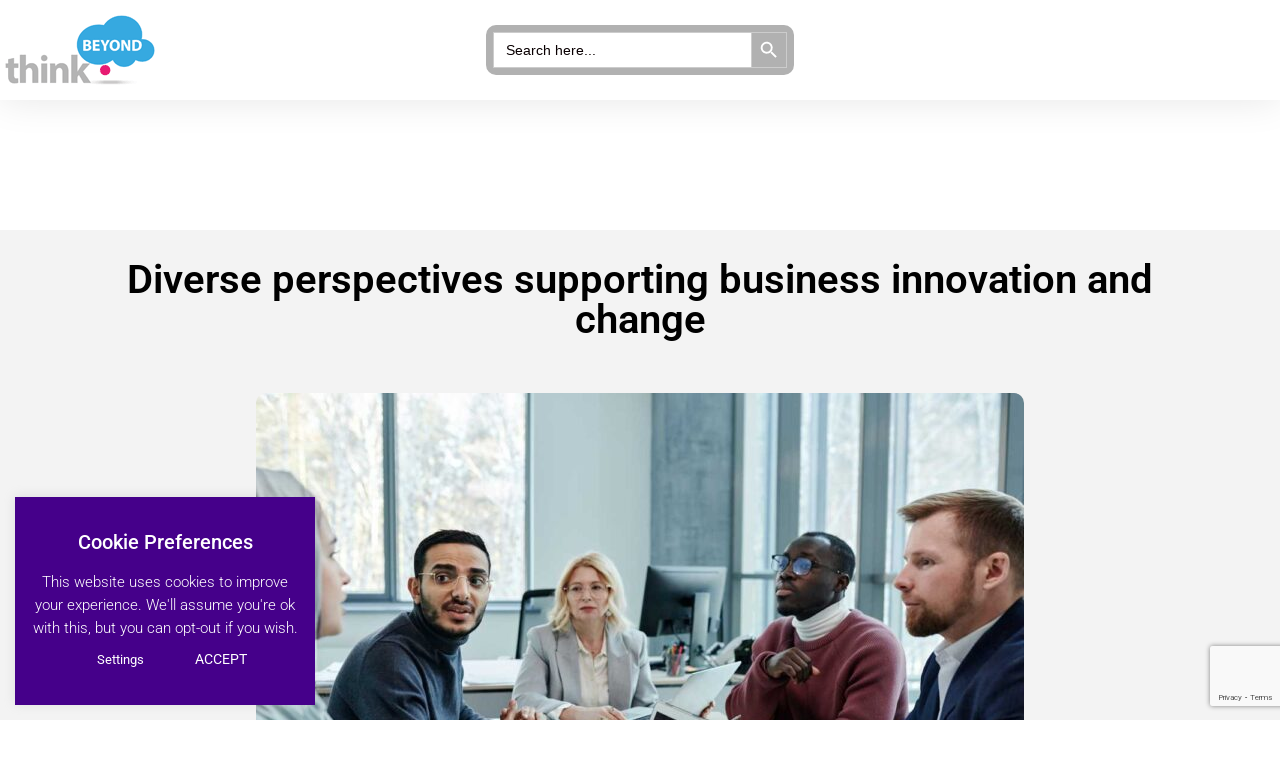

--- FILE ---
content_type: text/html; charset=UTF-8
request_url: https://www.think-beyond.co.uk/diverse-perspectives-supporting-business-innovation-and-change/
body_size: 27505
content:
<!doctype html>
<html lang="en" dir="ltr">
<head>
<!-- Viewport settings -->		
	<meta charset="UTF-8">
	<meta name="viewport" content="width=device-width, initial-scale=1">
	<link rel="profile" href="https://gmpg.org/xfn/11">
	<meta name='robots' content='index, follow, max-image-preview:large, max-snippet:-1, max-video-preview:-1' />

	<!-- This site is optimized with the Yoast SEO plugin v26.7 - https://yoast.com/wordpress/plugins/seo/ -->
	<title>Diverse perspectives supporting business innovation and change</title>
	<meta name="description" content="Innovation is a mindset and happens when a range of diverse perspectives enable new thinking, ideas and growth. Find out how to innovate." />
	<link rel="canonical" href="https://www.think-beyond.co.uk/diverse-perspectives-supporting-business-innovation-and-change/" />
	<meta property="og:locale" content="en_GB" />
	<meta property="og:type" content="article" />
	<meta property="og:title" content="Diverse perspectives supporting business innovation and change" />
	<meta property="og:description" content="Innovation is a mindset and happens when a range of diverse perspectives enable new thinking, ideas and growth. Find out how to innovate." />
	<meta property="og:url" content="https://www.think-beyond.co.uk/diverse-perspectives-supporting-business-innovation-and-change/" />
	<meta property="og:site_name" content="Think Beyond" />
	<meta property="article:publisher" content="https://www.facebook.com/ThinkBeyondGroup/" />
	<meta property="article:published_time" content="2022-08-15T08:06:08+00:00" />
	<meta property="article:modified_time" content="2022-08-23T11:39:47+00:00" />
	<meta property="og:image" content="https://www.think-beyond.co.uk/wp-content/uploads/2022/08/Diverse-perspectives-supporting-business-innovation-and-change.jpg" />
	<meta property="og:image:width" content="1280" />
	<meta property="og:image:height" content="853" />
	<meta property="og:image:type" content="image/jpeg" />
	<meta name="author" content="SteveC" />
	<meta name="twitter:card" content="summary_large_image" />
	<meta name="twitter:creator" content="@thinkbeyondgrp" />
	<meta name="twitter:site" content="@thinkbeyondgrp" />
	<meta name="twitter:label1" content="Written by" />
	<meta name="twitter:data1" content="SteveC" />
	<meta name="twitter:label2" content="Estimated reading time" />
	<meta name="twitter:data2" content="5 minutes" />
	<script type="application/ld+json" class="yoast-schema-graph">{"@context":"https://schema.org","@graph":[{"@type":"Article","@id":"https://www.think-beyond.co.uk/diverse-perspectives-supporting-business-innovation-and-change/#article","isPartOf":{"@id":"https://www.think-beyond.co.uk/diverse-perspectives-supporting-business-innovation-and-change/"},"author":{"name":"SteveC","@id":"https://www.think-beyond.co.uk/#/schema/person/6c397458ecf6781fa6dd14a95d0a25a7"},"headline":"Diverse perspectives supporting business innovation and change","datePublished":"2022-08-15T08:06:08+00:00","dateModified":"2022-08-23T11:39:47+00:00","mainEntityOfPage":{"@id":"https://www.think-beyond.co.uk/diverse-perspectives-supporting-business-innovation-and-change/"},"wordCount":988,"publisher":{"@id":"https://www.think-beyond.co.uk/#organization"},"image":{"@id":"https://www.think-beyond.co.uk/diverse-perspectives-supporting-business-innovation-and-change/#primaryimage"},"thumbnailUrl":"https://www.think-beyond.co.uk/wp-content/uploads/2022/08/Diverse-perspectives-supporting-business-innovation-and-change.jpg","keywords":["business change","diverse perspectives","innovation","innovation culture"],"articleSection":["Blog","Business Innovation"],"inLanguage":"en-GB"},{"@type":"WebPage","@id":"https://www.think-beyond.co.uk/diverse-perspectives-supporting-business-innovation-and-change/","url":"https://www.think-beyond.co.uk/diverse-perspectives-supporting-business-innovation-and-change/","name":"Diverse perspectives supporting business innovation and change","isPartOf":{"@id":"https://www.think-beyond.co.uk/#website"},"primaryImageOfPage":{"@id":"https://www.think-beyond.co.uk/diverse-perspectives-supporting-business-innovation-and-change/#primaryimage"},"image":{"@id":"https://www.think-beyond.co.uk/diverse-perspectives-supporting-business-innovation-and-change/#primaryimage"},"thumbnailUrl":"https://www.think-beyond.co.uk/wp-content/uploads/2022/08/Diverse-perspectives-supporting-business-innovation-and-change.jpg","datePublished":"2022-08-15T08:06:08+00:00","dateModified":"2022-08-23T11:39:47+00:00","description":"Innovation is a mindset and happens when a range of diverse perspectives enable new thinking, ideas and growth. Find out how to innovate.","breadcrumb":{"@id":"https://www.think-beyond.co.uk/diverse-perspectives-supporting-business-innovation-and-change/#breadcrumb"},"inLanguage":"en-GB","potentialAction":[{"@type":"ReadAction","target":["https://www.think-beyond.co.uk/diverse-perspectives-supporting-business-innovation-and-change/"]}]},{"@type":"ImageObject","inLanguage":"en-GB","@id":"https://www.think-beyond.co.uk/diverse-perspectives-supporting-business-innovation-and-change/#primaryimage","url":"https://www.think-beyond.co.uk/wp-content/uploads/2022/08/Diverse-perspectives-supporting-business-innovation-and-change.jpg","contentUrl":"https://www.think-beyond.co.uk/wp-content/uploads/2022/08/Diverse-perspectives-supporting-business-innovation-and-change.jpg","width":1280,"height":853,"caption":"Diverse perspectives supporting business innovation and change"},{"@type":"BreadcrumbList","@id":"https://www.think-beyond.co.uk/diverse-perspectives-supporting-business-innovation-and-change/#breadcrumb","itemListElement":[{"@type":"ListItem","position":1,"name":"Home","item":"https://www.think-beyond.co.uk/"},{"@type":"ListItem","position":2,"name":"Blog","item":"https://www.think-beyond.co.uk/blog/"},{"@type":"ListItem","position":3,"name":"Business Innovation","item":"https://www.think-beyond.co.uk/blog/business-innovation/"},{"@type":"ListItem","position":4,"name":"Diverse perspectives supporting business innovation and change"}]},{"@type":"WebSite","@id":"https://www.think-beyond.co.uk/#website","url":"https://www.think-beyond.co.uk/","name":"Think Beyond","description":"Management Consultancy - Research, Plan, Change &amp; Enable business services in Cheshire","publisher":{"@id":"https://www.think-beyond.co.uk/#organization"},"alternateName":"Think Beyond Management Consultancy","potentialAction":[{"@type":"SearchAction","target":{"@type":"EntryPoint","urlTemplate":"https://www.think-beyond.co.uk/?s={search_term_string}"},"query-input":{"@type":"PropertyValueSpecification","valueRequired":true,"valueName":"search_term_string"}}],"inLanguage":"en-GB"},{"@type":"Organization","@id":"https://www.think-beyond.co.uk/#organization","name":"Think Beyond","alternateName":"Think Beyond Management Consultancy","url":"https://www.think-beyond.co.uk/","logo":{"@type":"ImageObject","inLanguage":"en-GB","@id":"https://www.think-beyond.co.uk/#/schema/logo/image/","url":"https://www.think-beyond.co.uk/wp-content/uploads/2019/12/think-b-logo.png","contentUrl":"https://www.think-beyond.co.uk/wp-content/uploads/2019/12/think-b-logo.png","width":490,"height":230,"caption":"Think Beyond"},"image":{"@id":"https://www.think-beyond.co.uk/#/schema/logo/image/"},"sameAs":["https://www.facebook.com/ThinkBeyondGroup/","https://x.com/thinkbeyondgrp","https://www.linkedin.com/company/thinkbeyondgroup","https://twitter.com/thinkbeyondgrp"]},{"@type":"Person","@id":"https://www.think-beyond.co.uk/#/schema/person/6c397458ecf6781fa6dd14a95d0a25a7","name":"SteveC","image":{"@type":"ImageObject","inLanguage":"en-GB","@id":"https://www.think-beyond.co.uk/#/schema/person/image/","url":"https://secure.gravatar.com/avatar/4085ee839dfe21e977d7a825f55551c414d1bb4e9924c4bde482f50f28097b93?s=96&d=mm&r=g","contentUrl":"https://secure.gravatar.com/avatar/4085ee839dfe21e977d7a825f55551c414d1bb4e9924c4bde482f50f28097b93?s=96&d=mm&r=g","caption":"SteveC"},"url":"https://www.think-beyond.co.uk/author/steven/"}]}</script>
	<!-- / Yoast SEO plugin. -->


<link rel="alternate" type="application/rss+xml" title="Think Beyond &raquo; Feed" href="https://www.think-beyond.co.uk/feed/" />
<link rel="alternate" type="application/rss+xml" title="Think Beyond &raquo; Comments Feed" href="https://www.think-beyond.co.uk/comments/feed/" />
<link rel="alternate" title="oEmbed (JSON)" type="application/json+oembed" href="https://www.think-beyond.co.uk/wp-json/oembed/1.0/embed?url=https%3A%2F%2Fwww.think-beyond.co.uk%2Fdiverse-perspectives-supporting-business-innovation-and-change%2F" />
<link rel="alternate" title="oEmbed (XML)" type="text/xml+oembed" href="https://www.think-beyond.co.uk/wp-json/oembed/1.0/embed?url=https%3A%2F%2Fwww.think-beyond.co.uk%2Fdiverse-perspectives-supporting-business-innovation-and-change%2F&#038;format=xml" />
<style id='wp-img-auto-sizes-contain-inline-css'>
img:is([sizes=auto i],[sizes^="auto," i]){contain-intrinsic-size:3000px 1500px}
/*# sourceURL=wp-img-auto-sizes-contain-inline-css */
</style>

<link rel='stylesheet' id='premium-addons-css' href='https://www.think-beyond.co.uk/wp-content/plugins/premium-addons-for-elementor/assets/frontend/min-css/premium-addons.min.css?ver=4.11.63' media='all' />
<style id='wp-emoji-styles-inline-css'>

	img.wp-smiley, img.emoji {
		display: inline !important;
		border: none !important;
		box-shadow: none !important;
		height: 1em !important;
		width: 1em !important;
		margin: 0 0.07em !important;
		vertical-align: -0.1em !important;
		background: none !important;
		padding: 0 !important;
	}
/*# sourceURL=wp-emoji-styles-inline-css */
</style>
<link rel='stylesheet' id='wp-block-library-css' href='https://www.think-beyond.co.uk/wp-includes/css/dist/block-library/style.min.css?ver=6.9' media='all' />
<style id='global-styles-inline-css'>
:root{--wp--preset--aspect-ratio--square: 1;--wp--preset--aspect-ratio--4-3: 4/3;--wp--preset--aspect-ratio--3-4: 3/4;--wp--preset--aspect-ratio--3-2: 3/2;--wp--preset--aspect-ratio--2-3: 2/3;--wp--preset--aspect-ratio--16-9: 16/9;--wp--preset--aspect-ratio--9-16: 9/16;--wp--preset--color--black: #000000;--wp--preset--color--cyan-bluish-gray: #abb8c3;--wp--preset--color--white: #ffffff;--wp--preset--color--pale-pink: #f78da7;--wp--preset--color--vivid-red: #cf2e2e;--wp--preset--color--luminous-vivid-orange: #ff6900;--wp--preset--color--luminous-vivid-amber: #fcb900;--wp--preset--color--light-green-cyan: #7bdcb5;--wp--preset--color--vivid-green-cyan: #00d084;--wp--preset--color--pale-cyan-blue: #8ed1fc;--wp--preset--color--vivid-cyan-blue: #0693e3;--wp--preset--color--vivid-purple: #9b51e0;--wp--preset--gradient--vivid-cyan-blue-to-vivid-purple: linear-gradient(135deg,rgb(6,147,227) 0%,rgb(155,81,224) 100%);--wp--preset--gradient--light-green-cyan-to-vivid-green-cyan: linear-gradient(135deg,rgb(122,220,180) 0%,rgb(0,208,130) 100%);--wp--preset--gradient--luminous-vivid-amber-to-luminous-vivid-orange: linear-gradient(135deg,rgb(252,185,0) 0%,rgb(255,105,0) 100%);--wp--preset--gradient--luminous-vivid-orange-to-vivid-red: linear-gradient(135deg,rgb(255,105,0) 0%,rgb(207,46,46) 100%);--wp--preset--gradient--very-light-gray-to-cyan-bluish-gray: linear-gradient(135deg,rgb(238,238,238) 0%,rgb(169,184,195) 100%);--wp--preset--gradient--cool-to-warm-spectrum: linear-gradient(135deg,rgb(74,234,220) 0%,rgb(151,120,209) 20%,rgb(207,42,186) 40%,rgb(238,44,130) 60%,rgb(251,105,98) 80%,rgb(254,248,76) 100%);--wp--preset--gradient--blush-light-purple: linear-gradient(135deg,rgb(255,206,236) 0%,rgb(152,150,240) 100%);--wp--preset--gradient--blush-bordeaux: linear-gradient(135deg,rgb(254,205,165) 0%,rgb(254,45,45) 50%,rgb(107,0,62) 100%);--wp--preset--gradient--luminous-dusk: linear-gradient(135deg,rgb(255,203,112) 0%,rgb(199,81,192) 50%,rgb(65,88,208) 100%);--wp--preset--gradient--pale-ocean: linear-gradient(135deg,rgb(255,245,203) 0%,rgb(182,227,212) 50%,rgb(51,167,181) 100%);--wp--preset--gradient--electric-grass: linear-gradient(135deg,rgb(202,248,128) 0%,rgb(113,206,126) 100%);--wp--preset--gradient--midnight: linear-gradient(135deg,rgb(2,3,129) 0%,rgb(40,116,252) 100%);--wp--preset--font-size--small: 13px;--wp--preset--font-size--medium: 20px;--wp--preset--font-size--large: 36px;--wp--preset--font-size--x-large: 42px;--wp--preset--spacing--20: 0.44rem;--wp--preset--spacing--30: 0.67rem;--wp--preset--spacing--40: 1rem;--wp--preset--spacing--50: 1.5rem;--wp--preset--spacing--60: 2.25rem;--wp--preset--spacing--70: 3.38rem;--wp--preset--spacing--80: 5.06rem;--wp--preset--shadow--natural: 6px 6px 9px rgba(0, 0, 0, 0.2);--wp--preset--shadow--deep: 12px 12px 50px rgba(0, 0, 0, 0.4);--wp--preset--shadow--sharp: 6px 6px 0px rgba(0, 0, 0, 0.2);--wp--preset--shadow--outlined: 6px 6px 0px -3px rgb(255, 255, 255), 6px 6px rgb(0, 0, 0);--wp--preset--shadow--crisp: 6px 6px 0px rgb(0, 0, 0);}:root { --wp--style--global--content-size: 800px;--wp--style--global--wide-size: 1200px; }:where(body) { margin: 0; }.wp-site-blocks > .alignleft { float: left; margin-right: 2em; }.wp-site-blocks > .alignright { float: right; margin-left: 2em; }.wp-site-blocks > .aligncenter { justify-content: center; margin-left: auto; margin-right: auto; }:where(.wp-site-blocks) > * { margin-block-start: 24px; margin-block-end: 0; }:where(.wp-site-blocks) > :first-child { margin-block-start: 0; }:where(.wp-site-blocks) > :last-child { margin-block-end: 0; }:root { --wp--style--block-gap: 24px; }:root :where(.is-layout-flow) > :first-child{margin-block-start: 0;}:root :where(.is-layout-flow) > :last-child{margin-block-end: 0;}:root :where(.is-layout-flow) > *{margin-block-start: 24px;margin-block-end: 0;}:root :where(.is-layout-constrained) > :first-child{margin-block-start: 0;}:root :where(.is-layout-constrained) > :last-child{margin-block-end: 0;}:root :where(.is-layout-constrained) > *{margin-block-start: 24px;margin-block-end: 0;}:root :where(.is-layout-flex){gap: 24px;}:root :where(.is-layout-grid){gap: 24px;}.is-layout-flow > .alignleft{float: left;margin-inline-start: 0;margin-inline-end: 2em;}.is-layout-flow > .alignright{float: right;margin-inline-start: 2em;margin-inline-end: 0;}.is-layout-flow > .aligncenter{margin-left: auto !important;margin-right: auto !important;}.is-layout-constrained > .alignleft{float: left;margin-inline-start: 0;margin-inline-end: 2em;}.is-layout-constrained > .alignright{float: right;margin-inline-start: 2em;margin-inline-end: 0;}.is-layout-constrained > .aligncenter{margin-left: auto !important;margin-right: auto !important;}.is-layout-constrained > :where(:not(.alignleft):not(.alignright):not(.alignfull)){max-width: var(--wp--style--global--content-size);margin-left: auto !important;margin-right: auto !important;}.is-layout-constrained > .alignwide{max-width: var(--wp--style--global--wide-size);}body .is-layout-flex{display: flex;}.is-layout-flex{flex-wrap: wrap;align-items: center;}.is-layout-flex > :is(*, div){margin: 0;}body .is-layout-grid{display: grid;}.is-layout-grid > :is(*, div){margin: 0;}body{padding-top: 0px;padding-right: 0px;padding-bottom: 0px;padding-left: 0px;}a:where(:not(.wp-element-button)){text-decoration: underline;}:root :where(.wp-element-button, .wp-block-button__link){background-color: #32373c;border-width: 0;color: #fff;font-family: inherit;font-size: inherit;font-style: inherit;font-weight: inherit;letter-spacing: inherit;line-height: inherit;padding-top: calc(0.667em + 2px);padding-right: calc(1.333em + 2px);padding-bottom: calc(0.667em + 2px);padding-left: calc(1.333em + 2px);text-decoration: none;text-transform: inherit;}.has-black-color{color: var(--wp--preset--color--black) !important;}.has-cyan-bluish-gray-color{color: var(--wp--preset--color--cyan-bluish-gray) !important;}.has-white-color{color: var(--wp--preset--color--white) !important;}.has-pale-pink-color{color: var(--wp--preset--color--pale-pink) !important;}.has-vivid-red-color{color: var(--wp--preset--color--vivid-red) !important;}.has-luminous-vivid-orange-color{color: var(--wp--preset--color--luminous-vivid-orange) !important;}.has-luminous-vivid-amber-color{color: var(--wp--preset--color--luminous-vivid-amber) !important;}.has-light-green-cyan-color{color: var(--wp--preset--color--light-green-cyan) !important;}.has-vivid-green-cyan-color{color: var(--wp--preset--color--vivid-green-cyan) !important;}.has-pale-cyan-blue-color{color: var(--wp--preset--color--pale-cyan-blue) !important;}.has-vivid-cyan-blue-color{color: var(--wp--preset--color--vivid-cyan-blue) !important;}.has-vivid-purple-color{color: var(--wp--preset--color--vivid-purple) !important;}.has-black-background-color{background-color: var(--wp--preset--color--black) !important;}.has-cyan-bluish-gray-background-color{background-color: var(--wp--preset--color--cyan-bluish-gray) !important;}.has-white-background-color{background-color: var(--wp--preset--color--white) !important;}.has-pale-pink-background-color{background-color: var(--wp--preset--color--pale-pink) !important;}.has-vivid-red-background-color{background-color: var(--wp--preset--color--vivid-red) !important;}.has-luminous-vivid-orange-background-color{background-color: var(--wp--preset--color--luminous-vivid-orange) !important;}.has-luminous-vivid-amber-background-color{background-color: var(--wp--preset--color--luminous-vivid-amber) !important;}.has-light-green-cyan-background-color{background-color: var(--wp--preset--color--light-green-cyan) !important;}.has-vivid-green-cyan-background-color{background-color: var(--wp--preset--color--vivid-green-cyan) !important;}.has-pale-cyan-blue-background-color{background-color: var(--wp--preset--color--pale-cyan-blue) !important;}.has-vivid-cyan-blue-background-color{background-color: var(--wp--preset--color--vivid-cyan-blue) !important;}.has-vivid-purple-background-color{background-color: var(--wp--preset--color--vivid-purple) !important;}.has-black-border-color{border-color: var(--wp--preset--color--black) !important;}.has-cyan-bluish-gray-border-color{border-color: var(--wp--preset--color--cyan-bluish-gray) !important;}.has-white-border-color{border-color: var(--wp--preset--color--white) !important;}.has-pale-pink-border-color{border-color: var(--wp--preset--color--pale-pink) !important;}.has-vivid-red-border-color{border-color: var(--wp--preset--color--vivid-red) !important;}.has-luminous-vivid-orange-border-color{border-color: var(--wp--preset--color--luminous-vivid-orange) !important;}.has-luminous-vivid-amber-border-color{border-color: var(--wp--preset--color--luminous-vivid-amber) !important;}.has-light-green-cyan-border-color{border-color: var(--wp--preset--color--light-green-cyan) !important;}.has-vivid-green-cyan-border-color{border-color: var(--wp--preset--color--vivid-green-cyan) !important;}.has-pale-cyan-blue-border-color{border-color: var(--wp--preset--color--pale-cyan-blue) !important;}.has-vivid-cyan-blue-border-color{border-color: var(--wp--preset--color--vivid-cyan-blue) !important;}.has-vivid-purple-border-color{border-color: var(--wp--preset--color--vivid-purple) !important;}.has-vivid-cyan-blue-to-vivid-purple-gradient-background{background: var(--wp--preset--gradient--vivid-cyan-blue-to-vivid-purple) !important;}.has-light-green-cyan-to-vivid-green-cyan-gradient-background{background: var(--wp--preset--gradient--light-green-cyan-to-vivid-green-cyan) !important;}.has-luminous-vivid-amber-to-luminous-vivid-orange-gradient-background{background: var(--wp--preset--gradient--luminous-vivid-amber-to-luminous-vivid-orange) !important;}.has-luminous-vivid-orange-to-vivid-red-gradient-background{background: var(--wp--preset--gradient--luminous-vivid-orange-to-vivid-red) !important;}.has-very-light-gray-to-cyan-bluish-gray-gradient-background{background: var(--wp--preset--gradient--very-light-gray-to-cyan-bluish-gray) !important;}.has-cool-to-warm-spectrum-gradient-background{background: var(--wp--preset--gradient--cool-to-warm-spectrum) !important;}.has-blush-light-purple-gradient-background{background: var(--wp--preset--gradient--blush-light-purple) !important;}.has-blush-bordeaux-gradient-background{background: var(--wp--preset--gradient--blush-bordeaux) !important;}.has-luminous-dusk-gradient-background{background: var(--wp--preset--gradient--luminous-dusk) !important;}.has-pale-ocean-gradient-background{background: var(--wp--preset--gradient--pale-ocean) !important;}.has-electric-grass-gradient-background{background: var(--wp--preset--gradient--electric-grass) !important;}.has-midnight-gradient-background{background: var(--wp--preset--gradient--midnight) !important;}.has-small-font-size{font-size: var(--wp--preset--font-size--small) !important;}.has-medium-font-size{font-size: var(--wp--preset--font-size--medium) !important;}.has-large-font-size{font-size: var(--wp--preset--font-size--large) !important;}.has-x-large-font-size{font-size: var(--wp--preset--font-size--x-large) !important;}
:root :where(.wp-block-pullquote){font-size: 1.5em;line-height: 1.6;}
/*# sourceURL=global-styles-inline-css */
</style>
<link rel='stylesheet' id='cookie-law-info-css' href='https://www.think-beyond.co.uk/wp-content/plugins/cookie-law-info/legacy/public/css/cookie-law-info-public.css?ver=3.3.9.1' media='all' />
<link rel='stylesheet' id='cookie-law-info-gdpr-css' href='https://www.think-beyond.co.uk/wp-content/plugins/cookie-law-info/legacy/public/css/cookie-law-info-gdpr.css?ver=3.3.9.1' media='all' />
<link rel='stylesheet' id='ivory-search-styles-css' href='https://www.think-beyond.co.uk/wp-content/plugins/add-search-to-menu/public/css/ivory-search.min.css?ver=5.5.13' media='all' />
<link rel='stylesheet' id='parent-style-css' href='https://www.think-beyond.co.uk/wp-content/themes/hello-elementor/style.css?ver=6.9' media='all' />
<link rel='stylesheet' id='hello-elementor-css' href='https://www.think-beyond.co.uk/wp-content/themes/hello-elementor/assets/css/reset.css?ver=3.4.5' media='all' />
<link rel='stylesheet' id='hello-elementor-theme-style-css' href='https://www.think-beyond.co.uk/wp-content/themes/hello-elementor/assets/css/theme.css?ver=3.4.5' media='all' />
<link rel='stylesheet' id='elementor-frontend-css' href='https://www.think-beyond.co.uk/wp-content/plugins/elementor/assets/css/frontend.min.css?ver=3.33.4' media='all' />
<link rel='stylesheet' id='eael-general-css' href='https://www.think-beyond.co.uk/wp-content/plugins/essential-addons-for-elementor-lite/assets/front-end/css/view/general.min.css?ver=6.5.7' media='all' />
<link rel='stylesheet' id='eael-102-css' href='https://www.think-beyond.co.uk/wp-content/uploads/essential-addons-elementor/eael-102.css?ver=1661258387' media='all' />
<link rel='stylesheet' id='widget-image-css' href='https://www.think-beyond.co.uk/wp-content/plugins/elementor/assets/css/widget-image.min.css?ver=3.33.4' media='all' />
<link rel='stylesheet' id='elementor-icons-css' href='https://www.think-beyond.co.uk/wp-content/plugins/elementor/assets/lib/eicons/css/elementor-icons.min.css?ver=5.44.0' media='all' />
<style id='elementor-icons-inline-css'>

		.elementor-add-new-section .elementor-add-templately-promo-button{
            background-color: #5d4fff !important;
            background-image: url(https://www.think-beyond.co.uk/wp-content/plugins/essential-addons-for-elementor-lite/assets/admin/images/templately/logo-icon.svg);
            background-repeat: no-repeat;
            background-position: center center;
            position: relative;
        }
        
		.elementor-add-new-section .elementor-add-templately-promo-button > i{
            height: 12px;
        }
        
        body .elementor-add-new-section .elementor-add-section-area-button {
            margin-left: 0;
        }

		.elementor-add-new-section .elementor-add-templately-promo-button{
            background-color: #5d4fff !important;
            background-image: url(https://www.think-beyond.co.uk/wp-content/plugins/essential-addons-for-elementor-lite/assets/admin/images/templately/logo-icon.svg);
            background-repeat: no-repeat;
            background-position: center center;
            position: relative;
        }
        
		.elementor-add-new-section .elementor-add-templately-promo-button > i{
            height: 12px;
        }
        
        body .elementor-add-new-section .elementor-add-section-area-button {
            margin-left: 0;
        }
/*# sourceURL=elementor-icons-inline-css */
</style>
<link rel='stylesheet' id='e-sticky-css' href='https://www.think-beyond.co.uk/wp-content/plugins/elementor-pro/assets/css/modules/sticky.min.css?ver=3.33.2' media='all' />
<link rel='stylesheet' id='widget-nav-menu-css' href='https://www.think-beyond.co.uk/wp-content/plugins/elementor-pro/assets/css/widget-nav-menu.min.css?ver=3.33.2' media='all' />
<link rel='stylesheet' id='widget-heading-css' href='https://www.think-beyond.co.uk/wp-content/plugins/elementor/assets/css/widget-heading.min.css?ver=3.33.4' media='all' />
<link rel='stylesheet' id='widget-social-icons-css' href='https://www.think-beyond.co.uk/wp-content/plugins/elementor/assets/css/widget-social-icons.min.css?ver=3.33.4' media='all' />
<link rel='stylesheet' id='e-apple-webkit-css' href='https://www.think-beyond.co.uk/wp-content/plugins/elementor/assets/css/conditionals/apple-webkit.min.css?ver=3.33.4' media='all' />
<link rel='stylesheet' id='e-animation-fadeInUp-css' href='https://www.think-beyond.co.uk/wp-content/plugins/elementor/assets/lib/animations/styles/fadeInUp.min.css?ver=3.33.4' media='all' />
<link rel='stylesheet' id='e-motion-fx-css' href='https://www.think-beyond.co.uk/wp-content/plugins/elementor-pro/assets/css/modules/motion-fx.min.css?ver=3.33.2' media='all' />
<link rel='stylesheet' id='widget-spacer-css' href='https://www.think-beyond.co.uk/wp-content/plugins/elementor/assets/css/widget-spacer.min.css?ver=3.33.4' media='all' />
<link rel='stylesheet' id='e-animation-fadeIn-css' href='https://www.think-beyond.co.uk/wp-content/plugins/elementor/assets/lib/animations/styles/fadeIn.min.css?ver=3.33.4' media='all' />
<link rel='stylesheet' id='widget-post-info-css' href='https://www.think-beyond.co.uk/wp-content/plugins/elementor-pro/assets/css/widget-post-info.min.css?ver=3.33.2' media='all' />
<link rel='stylesheet' id='widget-icon-list-css' href='https://www.think-beyond.co.uk/wp-content/plugins/elementor/assets/css/widget-icon-list.min.css?ver=3.33.4' media='all' />
<link rel='stylesheet' id='widget-breadcrumbs-css' href='https://www.think-beyond.co.uk/wp-content/plugins/elementor-pro/assets/css/widget-breadcrumbs.min.css?ver=3.33.2' media='all' />
<link rel='stylesheet' id='widget-progress-tracker-css' href='https://www.think-beyond.co.uk/wp-content/plugins/elementor-pro/assets/css/widget-progress-tracker.min.css?ver=3.33.2' media='all' />
<link rel='stylesheet' id='widget-divider-css' href='https://www.think-beyond.co.uk/wp-content/plugins/elementor/assets/css/widget-divider.min.css?ver=3.33.4' media='all' />
<link rel='stylesheet' id='widget-post-navigation-css' href='https://www.think-beyond.co.uk/wp-content/plugins/elementor-pro/assets/css/widget-post-navigation.min.css?ver=3.33.2' media='all' />
<link rel='stylesheet' id='widget-icon-box-css' href='https://www.think-beyond.co.uk/wp-content/plugins/elementor/assets/css/widget-icon-box.min.css?ver=3.33.4' media='all' />
<link rel='stylesheet' id='elementor-post-5203-css' href='https://www.think-beyond.co.uk/wp-content/uploads/elementor/css/post-5203.css?ver=1768386687' media='all' />
<link rel='stylesheet' id='elementor-post-102-css' href='https://www.think-beyond.co.uk/wp-content/uploads/elementor/css/post-102.css?ver=1768386687' media='all' />
<link rel='stylesheet' id='elementor-post-3988-css' href='https://www.think-beyond.co.uk/wp-content/uploads/elementor/css/post-3988.css?ver=1768390242' media='all' />
<link rel='stylesheet' id='elementor-post-4005-css' href='https://www.think-beyond.co.uk/wp-content/uploads/elementor/css/post-4005.css?ver=1768386688' media='all' />
<link rel='stylesheet' id='elementor-gf-local-roboto-css' href='https://www.think-beyond.co.uk/wp-content/uploads/elementor/google-fonts/css/roboto.css?ver=1739546555' media='all' />
<link rel='stylesheet' id='elementor-gf-local-robotoslab-css' href='https://www.think-beyond.co.uk/wp-content/uploads/elementor/google-fonts/css/robotoslab.css?ver=1739546559' media='all' />
<script src="https://www.think-beyond.co.uk/wp-includes/js/jquery/jquery.min.js?ver=3.7.1" id="jquery-core-js"></script>
<script src="https://www.think-beyond.co.uk/wp-includes/js/jquery/jquery-migrate.min.js?ver=3.4.1" id="jquery-migrate-js"></script>
<script id="cookie-law-info-js-extra">
var Cli_Data = {"nn_cookie_ids":[],"cookielist":[],"non_necessary_cookies":[],"ccpaEnabled":"","ccpaRegionBased":"","ccpaBarEnabled":"","strictlyEnabled":["necessary","obligatoire"],"ccpaType":"gdpr","js_blocking":"1","custom_integration":"","triggerDomRefresh":"","secure_cookies":""};
var cli_cookiebar_settings = {"animate_speed_hide":"500","animate_speed_show":"500","background":"#45008a","border":"#b1a6a6c2","border_on":"","button_1_button_colour":"#45008a","button_1_button_hover":"#37006e","button_1_link_colour":"#ffffff","button_1_as_button":"1","button_1_new_win":"","button_2_button_colour":"#333","button_2_button_hover":"#292929","button_2_link_colour":"#ffffff","button_2_as_button":"","button_2_hidebar":"","button_3_button_colour":"#45008a","button_3_button_hover":"#37006e","button_3_link_colour":"#fff","button_3_as_button":"1","button_3_new_win":"","button_4_button_colour":"#45008a","button_4_button_hover":"#37006e","button_4_link_colour":"#ffffff","button_4_as_button":"1","button_7_button_colour":"#45008a","button_7_button_hover":"#37006e","button_7_link_colour":"#fff","button_7_as_button":"1","button_7_new_win":"","font_family":"inherit","header_fix":"","notify_animate_hide":"1","notify_animate_show":"","notify_div_id":"#cookie-law-info-bar","notify_position_horizontal":"right","notify_position_vertical":"bottom","scroll_close":"","scroll_close_reload":"","accept_close_reload":"","reject_close_reload":"","showagain_tab":"","showagain_background":"#fff","showagain_border":"#000","showagain_div_id":"#cookie-law-info-again","showagain_x_position":"100px","text":"#ffffff","show_once_yn":"","show_once":"10000","logging_on":"","as_popup":"","popup_overlay":"","bar_heading_text":"Cookie Preferences","cookie_bar_as":"widget","popup_showagain_position":"bottom-right","widget_position":"left"};
var log_object = {"ajax_url":"https://www.think-beyond.co.uk/wp-admin/admin-ajax.php"};
//# sourceURL=cookie-law-info-js-extra
</script>
<script src="https://www.think-beyond.co.uk/wp-content/plugins/cookie-law-info/legacy/public/js/cookie-law-info-public.js?ver=3.3.9.1" id="cookie-law-info-js"></script>
<link rel="https://api.w.org/" href="https://www.think-beyond.co.uk/wp-json/" /><link rel="alternate" title="JSON" type="application/json" href="https://www.think-beyond.co.uk/wp-json/wp/v2/posts/13198" /><link rel="EditURI" type="application/rsd+xml" title="RSD" href="https://www.think-beyond.co.uk/xmlrpc.php?rsd" />
<meta name="generator" content="WordPress 6.9" />
<link rel='shortlink' href='https://www.think-beyond.co.uk/?p=13198' />
<script type="text/javascript">
(function(url){
	if(/(?:Chrome\/26\.0\.1410\.63 Safari\/537\.31|WordfenceTestMonBot)/.test(navigator.userAgent)){ return; }
	var addEvent = function(evt, handler) {
		if (window.addEventListener) {
			document.addEventListener(evt, handler, false);
		} else if (window.attachEvent) {
			document.attachEvent('on' + evt, handler);
		}
	};
	var removeEvent = function(evt, handler) {
		if (window.removeEventListener) {
			document.removeEventListener(evt, handler, false);
		} else if (window.detachEvent) {
			document.detachEvent('on' + evt, handler);
		}
	};
	var evts = 'contextmenu dblclick drag dragend dragenter dragleave dragover dragstart drop keydown keypress keyup mousedown mousemove mouseout mouseover mouseup mousewheel scroll'.split(' ');
	var logHuman = function() {
		if (window.wfLogHumanRan) { return; }
		window.wfLogHumanRan = true;
		var wfscr = document.createElement('script');
		wfscr.type = 'text/javascript';
		wfscr.async = true;
		wfscr.src = url + '&r=' + Math.random();
		(document.getElementsByTagName('head')[0]||document.getElementsByTagName('body')[0]).appendChild(wfscr);
		for (var i = 0; i < evts.length; i++) {
			removeEvent(evts[i], logHuman);
		}
	};
	for (var i = 0; i < evts.length; i++) {
		addEvent(evts[i], logHuman);
	}
})('//www.think-beyond.co.uk/?wordfence_lh=1&hid=964D5A2516A9FB70B6DACB6F49651D78');
</script><meta name="generator" content="Elementor 3.33.4; features: e_font_icon_svg, additional_custom_breakpoints; settings: css_print_method-external, google_font-enabled, font_display-swap">
<link rel="icon" href="https://www.think-beyond.co.uk/wp-content/uploads/2021/06/cropped-Think-Beyond-Icon-32x32.gif" sizes="32x32" />
<link rel="icon" href="https://www.think-beyond.co.uk/wp-content/uploads/2021/06/cropped-Think-Beyond-Icon-192x192.gif" sizes="192x192" />
<link rel="apple-touch-icon" href="https://www.think-beyond.co.uk/wp-content/uploads/2021/06/cropped-Think-Beyond-Icon-180x180.gif" />
<meta name="msapplication-TileImage" content="https://www.think-beyond.co.uk/wp-content/uploads/2021/06/cropped-Think-Beyond-Icon-270x270.gif" />
<div class="astm-search-menu-wrapper is-menu-wrapper"><div><span class=" astm-search-menu is-menu is-dropdown"><a title="" href="#" role="button" aria-label="Search Icon Link"><svg width="20" height="20" class="search-icon" role="img" viewBox="2 9 20 5" focusable="false" aria-label="Search">
					<path class="search-icon-path" d="M15.5 14h-.79l-.28-.27C15.41 12.59 16 11.11 16 9.5 16 5.91 13.09 3 9.5 3S3 5.91 3 9.5 5.91 16 9.5 16c1.61 0 3.09-.59 4.23-1.57l.27.28v.79l5 4.99L20.49 19l-4.99-5zm-6 0C7.01 14 5 11.99 5 9.5S7.01 5 9.5 5 14 7.01 14 9.5 11.99 14 9.5 14z"></path></svg></a><form  class="is-search-form is-form-style is-form-style-3 is-form-id-0 " action="https://www.think-beyond.co.uk/" method="get" role="search" ><label for="is-search-input-0"><span class="is-screen-reader-text">Search for:</span><input  type="search" id="is-search-input-0" name="s" value="" class="is-search-input" placeholder="Search here..." autocomplete=off /></label><button type="submit" class="is-search-submit"><span class="is-screen-reader-text">Search Button</span><span class="is-search-icon"><svg focusable="false" aria-label="Search" xmlns="http://www.w3.org/2000/svg" viewBox="0 0 24 24" width="24px"><path d="M15.5 14h-.79l-.28-.27C15.41 12.59 16 11.11 16 9.5 16 5.91 13.09 3 9.5 3S3 5.91 3 9.5 5.91 16 9.5 16c1.61 0 3.09-.59 4.23-1.57l.27.28v.79l5 4.99L20.49 19l-4.99-5zm-6 0C7.01 14 5 11.99 5 9.5S7.01 5 9.5 5 14 7.01 14 9.5 11.99 14 9.5 14z"></path></svg></span></button></form><div class="search-close"></div></span></div></div><style type="text/css" media="screen">.is-menu path.search-icon-path { fill: #848484;}body .popup-search-close:after, body .search-close:after { border-color: #848484;}body .popup-search-close:before, body .search-close:before { border-color: #848484;}</style>			<style type="text/css" media="screen">
			/* Ivory search custom CSS code */
			wt-cli-privacy-accept-btn {
    background-color: #45008a;
    color: #fff;
    border-radius: 10;
}			</style>
					<style type="text/css">
					.is-form-id-6827 .is-search-submit:focus,
			.is-form-id-6827 .is-search-submit:hover,
			.is-form-id-6827 .is-search-submit,
            .is-form-id-6827 .is-search-icon {
			color: #ffffff !important;            background-color: #b1b1b1 !important;            			}
                        	.is-form-id-6827 .is-search-submit path {
					fill: #ffffff !important;            	}
            			.is-form-id-6827 .is-search-input::-webkit-input-placeholder {
			    color: #0a0002 !important;
			}
			.is-form-id-6827 .is-search-input:-moz-placeholder {
			    color: #0a0002 !important;
			    opacity: 1;
			}
			.is-form-id-6827 .is-search-input::-moz-placeholder {
			    color: #0a0002 !important;
			    opacity: 1;
			}
			.is-form-id-6827 .is-search-input:-ms-input-placeholder {
			    color: #0a0002 !important;
			}
                        			.is-form-style-1.is-form-id-6827 .is-search-input:focus,
			.is-form-style-1.is-form-id-6827 .is-search-input:hover,
			.is-form-style-1.is-form-id-6827 .is-search-input,
			.is-form-style-2.is-form-id-6827 .is-search-input:focus,
			.is-form-style-2.is-form-id-6827 .is-search-input:hover,
			.is-form-style-2.is-form-id-6827 .is-search-input,
			.is-form-style-3.is-form-id-6827 .is-search-input:focus,
			.is-form-style-3.is-form-id-6827 .is-search-input:hover,
			.is-form-style-3.is-form-id-6827 .is-search-input,
			.is-form-id-6827 .is-search-input:focus,
			.is-form-id-6827 .is-search-input:hover,
			.is-form-id-6827 .is-search-input {
                                color: #0a0002 !important;                                                                background-color: #ffffff !important;			}
                        			</style>
		<!-- End Viewport settings -->
<!-- Google tag (gtag.js) -->
<script async src="https://www.googletagmanager.com/gtag/js?id=G-T6VZJ6SM9Q"></script>
<script async src="https://www.google.com/recaptcha/enterprise.js?render=6Leq1kMkAAAAAEgzqxKra-m-PUzzaqfoiaNfd5y1"></script>
<script>
  window.dataLayer = window.dataLayer || [];
  function gtag(){dataLayer.push(arguments);}
  gtag('js', new Date());
  gtag('config', 'G-T6VZJ6SM9Q');
  gtag('consent', 'default', {
  'ad_storage': 'denied',
  'ad_user_data': 'denied',
  'ad_personalization': 'denied',
  'analytics_storage': 'denied',
  'region': ['GB', 'AT', 'BE', 'CY', 'CZ', 'DE', 'FR', 'GR', 'HR', 'HU', 'IE', 'IT', 'LT', 'LU', 'LV', 'MT', 'NL']})
</script>
<!-- End Google Analytics -->
<!-- Schema Think Beyond -->
	<script type="application/ld+json" async defer>
            {
                "@context": "http://schema.org",
                "@type": "Organization",
				"name": "Think Beyond",
                "url": "https://www.think-beyond.co.uk/",
                "logo": "https://www.think-beyond.co.uk/wp-content/uploads/2024/09/Think-Beyond-Logo-Transparent.png",
				"image": "https://www.think-beyond.co.uk/wp-content/uploads/2025/05/Alderley-Park.jpg",
                "email": "mailto:sales@think-beyond.co.uk",
                "address": {
                                "@type": "PostalAddress",
                                "addressLocality": "Nether Alderley",
                                "addressRegion": "Cheshire",
                                "addressCountry":"GB",
                                "postalCode": "SK10 4TG",
                                "streetAddress": "Suite S53 Block 1 Mereside Alderley Park, Congleton Road"
                },
                "brand": "Think Beyond",
                "telephone": "‪01625 914889‬",
                "faxNumber": "",
				"areaServed": "United Kingdom"
				}
				 "@type": "Place",            
            "geo": {
                            "@type": "GeoCoordinates",
                            "latitude": "53.2782318",
                            "longitude": "-2.2303473"
            },
            "photo": "https://www.think-beyond.co.uk/wp-content/uploads/2025/05/Alderley-Park.jpg"
				
                "@type": "LocalBusiness",
                "name": "Think Beyond",
				"description": "Multi award-winning management consultancy that works with senior leaders to find new growth opportunities and to accelerate business performance. We do this via our research, plan, change and enable service pillars. This provides clients with the answers they need, the plans to get them to their goals, the capabilities they need and to measure the success."
                "image": "https://www.think-beyond.co.uk/wp-content/uploads/2024/09/Think-Beyond-Logo-Transparent.png", 
                "address": {
                                "@type": "PostalAddress",
                                "addressLocality": "Alderley Park",
                                "addressRegion": "Cheshire",
                                "addressCountry":"GB",
                                "postalCode": "SK10 4TG",
                                "streetAddress": "Suite S53 Block 1 Mereside Alderley Park, Congleton Road"
                },
                "telephone": "‪01625 914889‬",
                "priceRange": "On application",
                "openingHoursSpecification": [
                    {
                      "@type": "OpeningHoursSpecification", 
                      "dayOfWeek": ["Monday", "Tuesday", "Wednesday", "Thursday", "Friday"],
            "opens": "09:00",
            "closes": "17:00"
			}
			
      "@type": "Service",
      "serviceType": "Intangible",
      "provider": {
        "@type": "LocalBusiness",
        "name": "Think Beyond",
		"areaServed": "United Kingdom",
        "location": {
            "@type": "Place",
            "geo": {
              "@type": "GeoCircle",
              "geoMidpoint": {
                "@type": "GeoCoordinates",
                  "latitude": "53.2782318",
                  "longitude": "-2.2303473"
              },
              "geoRadius": "321868"
            }
        },
        "image": "https://www.think-beyond.co.uk/wp-content/uploads/2024/09/Think-Beyond-Logo-Transparent.png",
        "address": {
                    "@type": "PostalAddress",
                    "addressLocality": "Nether Alderley",
                    "addressRegion": "Cheshire",
                    "addressCountry":"GB",
                    "postalCode": "SK10 4TG",
                    "streetAddress": "Suite S53 Block 1 Mereside Alderley Park, Congleton Road"
        },
        "telephone": "‪01625 914889‬",
        "priceRange": "On application"
      },
      "hasOfferCatalog": {
        "@type": "OfferCatalog",
        "name": "Management Consultant Services",
        "itemListElement": [
                {
            "@type": "OfferCatalog",
            "name": "Research",
            "itemListElement": [
                  {
                    "@type": "Offer",
                    "itemOffered": {
                      "@type": "Service",
                      "name": "Market sizing and analysis"
                    }
                                                },
												                  {
                    "@type": "Offer",
                    "itemOffered": {
                      "@type": "Service",
                      "name": "Secondary research"
                    }
                                                },
												                  {
                    "@type": "Offer",
                    "itemOffered": {
                      "@type": "Service",
                      "name": "Competitor research"
                    }
                                                },
												                  {
                    "@type": "Offer",
                    "itemOffered": {
                      "@type": "Service",
                      "name": "Neurosciences"
                    }
                                                },
												                  {
                    "@type": "Offer",
                    "itemOffered": {
                      "@type": "Service",
                      "name": "Customer interviews"
                    }
                                                },
												                  {
                    "@type": "Offer",
                    "itemOffered": {
                      "@type": "Service",
                      "name": "Surveys"
                    }
                                                },
                            ]
			"@type": "OfferCatalog",
            "name": "Plan",
            "itemListElement": [
                  {
                    "@type": "Offer",
                    "itemOffered": {
                      "@type": "Service",
                      "name": "Strategic planning"
                    }
                                                },
												                  {
                    "@type": "Offer",
                    "itemOffered": {
                      "@type": "Service",
                      "name": "Assurance"
                    }
                                                },
												                  {
                    "@type": "Offer",
                    "itemOffered": {
                      "@type": "Service",
                      "name": "Growth strategies"
                    }
                                                },
												                  {
                    "@type": "Offer",
                    "itemOffered": {
                      "@type": "Service",
                      "name": "Operating models"
                    }
                                                },
												                  {
                    "@type": "Offer",
                    "itemOffered": {
                      "@type": "Service",
                      "name": "Budgeting"
					}
                                                },
												                  {
                    "@type": "Offer",
                    "itemOffered": {
                      "@type": "Service",
                      "name": "Go-to-market planning"
                    }
                                                },
                            ]
			"@type": "OfferCatalog",
            "name": "Change",
            "itemListElement": [
                  {
                    "@type": "Offer",
                    "itemOffered": {
                      "@type": "Service",
                      "name": "Change agent"
                    }
                                                },
												                  {
                    "@type": "Offer",
                    "itemOffered": {
                      "@type": "Service",
                      "name": "Cultural shift"
                    }
                                                },
												                  {
                    "@type": "Offer",
                    "itemOffered": {
                      "@type": "Service",
                      "name": "Innovation"
                    }
                                                },
												                  {
                    "@type": "Offer",
                    "itemOffered": {
                      "@type": "Service",
                      "name": "Lean six sigma"
                    }
                                                },
												                  {
                    "@type": "Offer",
                    "itemOffered": {
                      "@type": "Service",
                      "name": "Productivity"
                    }
                                                },
												                  {
                    "@type": "Offer",
                    "itemOffered": {
                      "@type": "Service",
                      "name": "Lead programmes"
                    }
                                                },
                            ]
			"@type": "OfferCatalog",
            "name": "Enable",
            "itemListElement": [
                  {
                    "@type": "Offer",
                    "itemOffered": {
                      "@type": "Service",
                      "name": "Dashboards"
                    }
                                                },
												                  {
                    "@type": "Offer",
                    "itemOffered": {
                      "@type": "Service",
                      "name": "Data strategy and KPIs"
                    }
                                                },
												                  {
                    "@type": "Offer",
                    "itemOffered": {
                      "@type": "Service",
                      "name": "Roundtables"
                    }
                                                },
												                  {
                    "@type": "Offer",
                    "itemOffered": {
                      "@type": "Service",
                      "name": "Sales funnels"
                    }
                                                },
												                  {
                    "@type": "Offer",
                    "itemOffered": {
                      "@type": "Service",
                      "name": "Sustainability"
                    }
                                                },
												                  {
                    "@type": "Offer",
                    "itemOffered": {
                      "@type": "Service",
                      "name": "Workshop training"
                    }
                                                },
                            ]
                            }
                                ]
  }
}
</script>
</head>
<body class="wp-singular post-template-default single single-post postid-13198 single-format-standard wp-custom-logo wp-embed-responsive wp-theme-hello-elementor wp-child-theme-hello-elementor-child hello-elementor hello-elementor-default elementor-default elementor-kit-5203 elementor-page-4005">


<a class="skip-link screen-reader-text" href="#content">Skip to content</a>

		<header data-elementor-type="header" data-elementor-id="102" class="elementor elementor-102 elementor-location-header" data-elementor-post-type="elementor_library">
					<header class="elementor-section elementor-top-section elementor-element elementor-element-73fd401a elementor-section-height-min-height elementor-section-content-middle elementor-section-boxed elementor-section-height-default elementor-section-items-middle" data-id="73fd401a" data-element_type="section" data-settings="{&quot;sticky&quot;:&quot;top&quot;,&quot;background_background&quot;:&quot;classic&quot;,&quot;sticky_on&quot;:[&quot;desktop&quot;,&quot;tablet&quot;,&quot;mobile&quot;],&quot;sticky_offset&quot;:0,&quot;sticky_effects_offset&quot;:0,&quot;sticky_anchor_link_offset&quot;:0}">
						<div class="elementor-container elementor-column-gap-no">
					<div class="elementor-column elementor-col-16 elementor-top-column elementor-element elementor-element-1589fed5" data-id="1589fed5" data-element_type="column">
			<div class="elementor-widget-wrap elementor-element-populated">
						<div class="elementor-element elementor-element-59b272f6 elementor-widget elementor-widget-theme-site-logo elementor-widget-image" data-id="59b272f6" data-element_type="widget" data-widget_type="theme-site-logo.default">
				<div class="elementor-widget-container">
											<a href="https://www.think-beyond.co.uk">
			<img width="150" height="70" src="https://www.think-beyond.co.uk/wp-content/uploads/2020/02/cropped-think-b-logo.gif" class="attachment-thumbnail size-thumbnail wp-image-16013" alt="Think Beyond management consultancy" />				</a>
											</div>
				</div>
					</div>
		</div>
				<div class="elementor-column elementor-col-66 elementor-top-column elementor-element elementor-element-32622595 elementor-hidden-tablet elementor-hidden-mobile" data-id="32622595" data-element_type="column">
			<div class="elementor-widget-wrap elementor-element-populated">
						<div class="elementor-element elementor-element-0fd7cd4 elementor-hidden-mobile elementor-hidden-tablet elementor-widget elementor-widget-shortcode" data-id="0fd7cd4" data-element_type="widget" data-widget_type="shortcode.default">
				<div class="elementor-widget-container">
							<div class="elementor-shortcode"><form  class="is-search-form is-form-style is-form-style-3 is-form-id-6827 " action="https://www.think-beyond.co.uk/" method="get" role="search" ><label for="is-search-input-6827"><span class="is-screen-reader-text">Search for:</span><input  type="search" id="is-search-input-6827" name="s" value="" class="is-search-input" placeholder="Search here..." autocomplete=off /></label><button type="submit" class="is-search-submit"><span class="is-screen-reader-text">Search Button</span><span class="is-search-icon"><svg focusable="false" aria-label="Search" xmlns="http://www.w3.org/2000/svg" viewBox="0 0 24 24" width="24px"><path d="M15.5 14h-.79l-.28-.27C15.41 12.59 16 11.11 16 9.5 16 5.91 13.09 3 9.5 3S3 5.91 3 9.5 5.91 16 9.5 16c1.61 0 3.09-.59 4.23-1.57l.27.28v.79l5 4.99L20.49 19l-4.99-5zm-6 0C7.01 14 5 11.99 5 9.5S7.01 5 9.5 5 14 7.01 14 9.5 11.99 14 9.5 14z"></path></svg></span></button><input type="hidden" name="id" value="6827" /></form></div>
						</div>
				</div>
					</div>
		</div>
				<nav class="elementor-column elementor-col-16 elementor-top-column elementor-element elementor-element-0c2290d" data-id="0c2290d" data-element_type="column">
			<div class="elementor-widget-wrap elementor-element-populated">
						<div class="elementor-element elementor-element-bd429f1 eael_simple_menu_hamburger_disable_selected_menu_hide eael-hamburger--desktop eael-simple-menu-hamburger-align-right elementor-widget elementor-widget-eael-simple-menu" data-id="bd429f1" data-element_type="widget" data-widget_type="eael-simple-menu.default">
				<div class="elementor-widget-container">
					<style>
                        @media screen and (max-width: 2399px) {
                            .eael-hamburger--desktop {
                                .eael-simple-menu-horizontal,
                                .eael-simple-menu-vertical {
                                    display: none;
                                }
                            }
                            .eael-hamburger--desktop {
                                .eael-simple-menu-container .eael-simple-menu-toggle {
                                    display: block;
                                }
                            }
                        }
                    </style>            <div data-hamburger-icon="&lt;svg aria-hidden=&quot;true&quot; class=&quot;e-font-icon-svg e-fas-bars&quot; viewBox=&quot;0 0 448 512&quot; xmlns=&quot;http://www.w3.org/2000/svg&quot;&gt;&lt;path d=&quot;M16 132h416c8.837 0 16-7.163 16-16V76c0-8.837-7.163-16-16-16H16C7.163 60 0 67.163 0 76v40c0 8.837 7.163 16 16 16zm0 160h416c8.837 0 16-7.163 16-16v-40c0-8.837-7.163-16-16-16H16c-8.837 0-16 7.163-16 16v40c0 8.837 7.163 16 16 16zm0 160h416c8.837 0 16-7.163 16-16v-40c0-8.837-7.163-16-16-16H16c-8.837 0-16 7.163-16 16v40c0 8.837 7.163 16 16 16z&quot;&gt;&lt;/path&gt;&lt;/svg&gt;" data-indicator-icon="&lt;svg aria-hidden=&quot;true&quot; class=&quot;e-font-icon-svg e-fas-angle-down&quot; viewBox=&quot;0 0 320 512&quot; xmlns=&quot;http://www.w3.org/2000/svg&quot;&gt;&lt;path d=&quot;M143 352.3L7 216.3c-9.4-9.4-9.4-24.6 0-33.9l22.6-22.6c9.4-9.4 24.6-9.4 33.9 0l96.4 96.4 96.4-96.4c9.4-9.4 24.6-9.4 33.9 0l22.6 22.6c9.4 9.4 9.4 24.6 0 33.9l-136 136c-9.2 9.4-24.4 9.4-33.8 0z&quot;&gt;&lt;/path&gt;&lt;/svg&gt;" data-dropdown-indicator-icon="&lt;svg class=&quot;e-font-icon-svg e-fas-angle-down&quot; viewBox=&quot;0 0 320 512&quot; xmlns=&quot;http://www.w3.org/2000/svg&quot;&gt;&lt;path d=&quot;M143 352.3L7 216.3c-9.4-9.4-9.4-24.6 0-33.9l22.6-22.6c9.4-9.4 24.6-9.4 33.9 0l96.4 96.4 96.4-96.4c9.4-9.4 24.6-9.4 33.9 0l22.6 22.6c9.4 9.4 9.4 24.6 0 33.9l-136 136c-9.2 9.4-24.4 9.4-33.8 0z&quot;&gt;&lt;/path&gt;&lt;/svg&gt;" class="eael-simple-menu-container eael-simple-menu-align-center eael-simple-menu-dropdown-align-center preset-2" data-hamburger-breakpoints="{&quot;mobile&quot;:&quot;Mobile Portrait (&gt; 767px)&quot;,&quot;tablet&quot;:&quot;Tablet Portrait (&gt; 1024px)&quot;,&quot;desktop&quot;:&quot;Desktop (&gt; 2400px)&quot;,&quot;none&quot;:&quot;None&quot;}" data-hamburger-device="desktop">
                <ul id="menu-core4-all" class="eael-simple-menu eael-simple-menu-dropdown-animate-to-top eael-simple-menu-indicator eael-simple-menu-horizontal"><li id="menu-item-15143" class="menu-item menu-item-type-post_type menu-item-object-page menu-item-has-children menu-item-15143"><a href="https://www.think-beyond.co.uk/our-services/">Services</a>
<ul class="sub-menu">
	<li id="menu-item-15147" class="menu-item menu-item-type-post_type menu-item-object-page menu-item-15147"><a href="https://www.think-beyond.co.uk/our-services/research/">Research</a></li>
	<li id="menu-item-15146" class="menu-item menu-item-type-post_type menu-item-object-page menu-item-15146"><a href="https://www.think-beyond.co.uk/our-services/plan/">Plan</a></li>
	<li id="menu-item-15145" class="menu-item menu-item-type-post_type menu-item-object-page menu-item-15145"><a href="https://www.think-beyond.co.uk/our-services/change/">Change</a></li>
	<li id="menu-item-15144" class="menu-item menu-item-type-post_type menu-item-object-page menu-item-15144"><a href="https://www.think-beyond.co.uk/our-services/enable/">Enable</a></li>
</ul>
</li>
<li id="menu-item-15120" class="menu-item menu-item-type-post_type menu-item-object-page menu-item-15120"><a href="https://www.think-beyond.co.uk/capabilities/">Capabilities</a></li>
<li id="menu-item-15121" class="menu-item menu-item-type-post_type menu-item-object-page menu-item-15121"><a href="https://www.think-beyond.co.uk/industries/">Industries</a></li>
<li id="menu-item-11258" class="menu-item menu-item-type-post_type menu-item-object-page menu-item-11258"><a href="https://www.think-beyond.co.uk/beyond-results/">Results</a></li>
<li id="menu-item-11260" class="menu-item menu-item-type-post_type menu-item-object-page menu-item-11260"><a href="https://www.think-beyond.co.uk/our-philosophy/">About</a></li>
<li id="menu-item-11262" class="menu-item menu-item-type-post_type menu-item-object-page menu-item-11262"><a href="https://www.think-beyond.co.uk/get-in-touch/">Contact</a></li>
<li id="menu-item-11263" class="menu-item menu-item-type-custom menu-item-object-custom menu-item-11263"><a href="https://www.think-beyond.co.uk/blog">Blog</a></li>
<li id="menu-item-14163" class="menu-item menu-item-type-post_type menu-item-object-page menu-item-14163"><a href="https://www.think-beyond.co.uk/faq/">FAQ</a></li>
</ul>                <button class="eael-simple-menu-toggle">
                    <span class="sr-only ">Hamburger Toggle Menu</span>
                    <svg aria-hidden="true" class="e-font-icon-svg e-fas-bars" viewBox="0 0 448 512" xmlns="http://www.w3.org/2000/svg"><path d="M16 132h416c8.837 0 16-7.163 16-16V76c0-8.837-7.163-16-16-16H16C7.163 60 0 67.163 0 76v40c0 8.837 7.163 16 16 16zm0 160h416c8.837 0 16-7.163 16-16v-40c0-8.837-7.163-16-16-16H16c-8.837 0-16 7.163-16 16v40c0 8.837 7.163 16 16 16zm0 160h416c8.837 0 16-7.163 16-16v-40c0-8.837-7.163-16-16-16H16c-8.837 0-16 7.163-16 16v40c0 8.837 7.163 16 16 16z"></path></svg>                </button>
            </div>
            				</div>
				</div>
					</div>
		</nav>
					</div>
		</header>
				</header>
				<article data-elementor-type="single" data-elementor-id="4005" class="elementor elementor-4005 elementor-location-single post-13198 post type-post status-publish format-standard has-post-thumbnail hentry category-blog category-business-innovation tag-business-change tag-diverse-perspectives tag-innovation tag-innovation-culture" data-elementor-post-type="elementor_library">
					<section class="elementor-section elementor-top-section elementor-element elementor-element-3cbff863 elementor-section-boxed elementor-section-height-default elementor-section-height-default" data-id="3cbff863" data-element_type="section" data-settings="{&quot;background_background&quot;:&quot;classic&quot;}">
						<div class="elementor-container elementor-column-gap-no">
					<div class="elementor-column elementor-col-100 elementor-top-column elementor-element elementor-element-1f327bc9" data-id="1f327bc9" data-element_type="column">
			<div class="elementor-widget-wrap elementor-element-populated">
						<div class="elementor-element elementor-element-280b34af elementor-widget elementor-widget-theme-post-title elementor-page-title elementor-widget-heading" data-id="280b34af" data-element_type="widget" data-widget_type="theme-post-title.default">
				<div class="elementor-widget-container">
					<h1 class="elementor-heading-title elementor-size-medium">Diverse perspectives supporting business innovation and change</h1>				</div>
				</div>
				<div class="elementor-element elementor-element-dbaf435 elementor-widget elementor-widget-spacer" data-id="dbaf435" data-element_type="widget" data-widget_type="spacer.default">
				<div class="elementor-widget-container">
							<div class="elementor-spacer">
			<div class="elementor-spacer-inner"></div>
		</div>
						</div>
				</div>
				<div class="elementor-element elementor-element-c90a6da elementor-invisible elementor-widget elementor-widget-theme-post-featured-image elementor-widget-image" data-id="c90a6da" data-element_type="widget" data-settings="{&quot;motion_fx_motion_fx_scrolling&quot;:&quot;yes&quot;,&quot;motion_fx_range&quot;:&quot;viewport&quot;,&quot;_animation&quot;:&quot;fadeIn&quot;,&quot;motion_fx_devices&quot;:[&quot;desktop&quot;,&quot;tablet&quot;,&quot;mobile&quot;]}" data-widget_type="theme-post-featured-image.default">
				<div class="elementor-widget-container">
															<img width="768" height="512" src="https://www.think-beyond.co.uk/wp-content/uploads/2022/08/Diverse-perspectives-supporting-business-innovation-and-change-768x512.jpg" class="attachment-medium_large size-medium_large wp-image-13200" alt="Diverse perspectives supporting business innovation and change" srcset="https://www.think-beyond.co.uk/wp-content/uploads/2022/08/Diverse-perspectives-supporting-business-innovation-and-change-768x512.jpg 768w, https://www.think-beyond.co.uk/wp-content/uploads/2022/08/Diverse-perspectives-supporting-business-innovation-and-change-300x200.jpg 300w, https://www.think-beyond.co.uk/wp-content/uploads/2022/08/Diverse-perspectives-supporting-business-innovation-and-change-1024x682.jpg 1024w, https://www.think-beyond.co.uk/wp-content/uploads/2022/08/Diverse-perspectives-supporting-business-innovation-and-change-150x100.jpg 150w, https://www.think-beyond.co.uk/wp-content/uploads/2022/08/Diverse-perspectives-supporting-business-innovation-and-change.jpg 1280w" sizes="(max-width: 768px) 100vw, 768px" />															</div>
				</div>
				<div class="elementor-element elementor-element-40a2d9a8 elementor-mobile-align-center elementor-align-center elementor-tablet-align-center elementor-widget elementor-widget-post-info" data-id="40a2d9a8" data-element_type="widget" data-widget_type="post-info.default">
				<div class="elementor-widget-container">
							<ul class="elementor-icon-list-items elementor-post-info">
								<li class="elementor-icon-list-item elementor-repeater-item-0bb981f" itemprop="datePublished">
													<span class="elementor-icon-list-text elementor-post-info__item elementor-post-info__item--type-date">
										<time>August 15, 2022</time>					</span>
								</li>
				</ul>
						</div>
				</div>
				<div class="elementor-element elementor-element-187b341 elementor-hidden-tablet elementor-hidden-mobile elementor-widget elementor-widget-breadcrumbs" data-id="187b341" data-element_type="widget" data-widget_type="breadcrumbs.default">
				<div class="elementor-widget-container">
					<nav id="breadcrumbs"><span><span><a href="https://www.think-beyond.co.uk/">Home</a></span> » <span><a href="https://www.think-beyond.co.uk/blog/">Blog</a></span> » <span><a href="https://www.think-beyond.co.uk/blog/business-innovation/">Business Innovation</a></span> » <span class="breadcrumb_last" aria-current="page"><strong>Diverse perspectives supporting business innovation and change</strong></span></span></nav>				</div>
				</div>
				<article class="elementor-section elementor-inner-section elementor-element elementor-element-039c5bf elementor-section-boxed elementor-section-height-default elementor-section-height-default" data-id="039c5bf" data-element_type="section">
						<div class="elementor-container elementor-column-gap-default">
					<div class="elementor-column elementor-col-100 elementor-inner-column elementor-element elementor-element-497f001" data-id="497f001" data-element_type="column">
			<div class="elementor-widget-wrap elementor-element-populated">
						<div class="elementor-element elementor-element-82a4776 elementor-widget elementor-widget-shortcode" data-id="82a4776" data-element_type="widget" data-widget_type="shortcode.default">
				<div class="elementor-widget-container">
							<div class="elementor-shortcode">4 minutes read</div>
						</div>
				</div>
				<div class="elementor-element elementor-element-628766d elementor-widget elementor-widget-progress-tracker" data-id="628766d" data-element_type="widget" data-settings="{&quot;relative_to&quot;:&quot;post_content&quot;,&quot;direction&quot;:&quot;ltr&quot;,&quot;percentage&quot;:&quot;yes&quot;,&quot;sticky&quot;:&quot;top&quot;,&quot;sticky_offset&quot;:100,&quot;sticky_offset_tablet&quot;:122,&quot;sticky_effects_offset_tablet&quot;:0,&quot;type&quot;:&quot;horizontal&quot;,&quot;sticky_on&quot;:[&quot;desktop&quot;,&quot;tablet&quot;,&quot;mobile&quot;],&quot;sticky_effects_offset&quot;:0,&quot;sticky_anchor_link_offset&quot;:0}" data-widget_type="progress-tracker.default">
				<div class="elementor-widget-container">
					
		<div class="elementor-scrolling-tracker elementor-scrolling-tracker-horizontal elementor-scrolling-tracker-alignment-">
						<div class="current-progress">
					<div class="current-progress-percentage"></div>
				</div>
				</div>
						</div>
				</div>
				<div class="elementor-element elementor-element-4b3fdacb elementor-widget elementor-widget-theme-post-content" data-id="4b3fdacb" data-element_type="widget" data-widget_type="theme-post-content.default">
				<div class="elementor-widget-container">
					<p>By definition, innovation requires new ideas and new perspectives. It therefore stands to reason that a ‘mono-culture’ could stifle innovation, particularly in our rapidly changing world. So, just what does it mean to have diverse perspectives? How does this support innovation and change? Read on to find out why constant change is the new normal.</p>
<p>&nbsp;</p>
<h2>Diverse perspectives</h2>
<p>What exactly do we mean by diverse perspectives? The easiest way to explain is to contrast with a non-diverse perspective. Take for example, a family-run business with 30 white British, all-male employees, all with long years of service and all living in the same well-to-do town. In a world of change and disruption, this organisation is poorly placed to ‘think outside the box’ and innovate its way to strong growth. Additionally, the business may be ‘outmanoeuvred’ by competitors because of a failure to innovate. But why is this so? Simply put, there are several dimensions to the similarity or ‘mono-culture’ in the above statement. Firstly, the business is family-run, indicating that the relationships are close-knit. Secondly, all of the employees are white British and all-male, limiting the perspectives available. Thirdly, all have long-service which means limited exposure to other industries, businesses or work modes. Finally, all of the employees are geographically located in proximity to one another, increasing the chances of mixing outside of work and being exposed to similar stimuli.</p>
<p>&nbsp;</p>
<h2>Creating a workplace of diverse perspectives</h2>
<p>There are many types of diversity, some of which are described above. In truth, there are few formal regulations for businesses to have a diverse workforce. The law focuses mainly on promoting equality of opportunity when applying for jobs and equal pay. While the FCA has proposed numerical disclosures against targets for women and ethnic minorities, there is only recommendations of further voluntary disclosures for listing. Unfortunately, this misses out on a plethora of perspectives.</p>
<p>Some examples of diverse perspectives:</p>
<ul>
<li>Age</li>
<li>Gender</li>
<li>Gender identity</li>
<li>Sexual orientation</li>
<li>Racial and cultural</li>
<li>Religious</li>
<li>Political</li>
<li>Socio-economic status</li>
<li>Disabilities</li>
<li>Educational background</li>
<li>Professional background</li>
<li>Employment contract types</li>
<li>Lived abroad</li>
<li>Personality</li>
<li>Interests</li>
</ul>
<p>&nbsp;</p>
<p>Many businesses do not capture the information above and do not screen to enable it during candidate selection. The mindset of leaders and managers must be to seek diverse points of view to support intense innovation. This supports the transformation of recruitment practices and internal training and coaching on DEI. Let’s look at why diverse perspectives are becoming an imperative.</p>
<p>&nbsp;</p>
<h2>Constant change the new paradigm</h2>
<p>We won’t labour the changes in the UK over the last 3 years. According to the United Nations, the five greatest challenges facing the world are human-made. Yes, really. These include climate change, urbanisation, technological innovation, inequality and demographic changes[i]. Additionally, all five of these are judged as ‘interlinked’ or connected. The UN also noted how the COVID-19 pandemic has accelerated the digitisation and automation of the workplace. It has also driven inequality as those with higher incomes, ample living space and fast internet have benefitted the most. Furthermore, the post-pandemic world is slowly turning towards conflict. We already have a war between Ukraine and Russia. Many are worried that other countries will be drawn into the conflict. There is also renewed tension between the US and China regarding Taiwan.</p>
<p>Closer to home, there are growing social trends such as the ‘slow work movement’ and the great resignation. Many of Gen-Z are entering a very different world of work, prioritising the employee experience over all else. Additionally, much of Gen-Z places a higher importance on experiences versus consumption. This has implications for retailers, car makers, cosmetics and beyond. The pandemic has also shown how office working is replaceable. For those digital natives of Gen-Z, this represents an ideal employee experience to work flexibly and from a flexible location.</p>
<p>Finally, we haven’t even mentioned artificial intelligence (AI), augmented reality (AR), the internet of things (IoT), robotics, the metaverse, nanomedicine, biofuels or quantum computing. Change really is the only constant.</p>
<p>&nbsp;</p>
<h2>Innovating to success through diverse perspectives</h2>
<p>It goes without saying that if your products are aimed at the female gender, it may be wise to have female involvement. Perhaps you are expanding outside of your domestic market? There are clear benefits to leveraging cultural and local knowledge to maximise success. Maybe your workforce is highly utilised and the environment has become stressed? People who are unwilling to be employed by you in permanent roles may see opportunities for improvement. Additionally, if your products appeal to cash-strapped households, it makes little sense to have an entirely privileged management team with high socio-economic status, regardless of other forms of diversity.</p>
<p>And, that is a crucial point. Some people tick multiple boxes in terms of diversity while others only tick one. There are also some forms of diversity that are regularly overlooked such as low socio-economic status, immigrants and personality types. So, the moral of the story is that greater awareness of global trends and the need for change necessitates more diverse perspectives. Furthermore, those diverse ideas, views and relationships need support from the top and people who are aware of the benefits.</p>
<p>&nbsp;</p>
<h3>Another perspective to support change</h3>
<p>Think Beyond is an award-winning management consultancy. We are proud to be different with one of our owners a female immigrant from a high socio-economic status and the other a male from a low socio-economic background. If you resonate with the perspectives in this article, we support organisations with strategic planning and change projects. So, when you are ready to <a href="https://www.think-beyond.co.uk/change">create a platform for innovation</a>, you know who to call.</p>
<p>Call our office on <a href="tel:‪01625914889‬">‪01625 914889‬</a> or email us now on <a href="mailto:sales@think-beyond.co.uk">sales@think-beyond.co.uk</a>. Alternatively, if you have a question or would like us to call you, <a href="https://www.think-beyond.co.uk/get-in-touch/">simply pop a few details in online</a>.</p>
<p>Finally, why not check out some of our <a href="https://www.think-beyond.co.uk/blog/business-insights/">pedagogical content articles</a> on our website.</p>
<p>&nbsp;</p>
<hr />
<p>[i] https://www.un.org/en/desa/shaping-trends-shape-our-world</p>
				</div>
				</div>
					</div>
		</div>
					</div>
		</article>
				<div class="elementor-element elementor-element-18a5ae45 elementor-widget-divider--view-line elementor-widget elementor-widget-divider" data-id="18a5ae45" data-element_type="widget" data-widget_type="divider.default">
				<div class="elementor-widget-container">
							<div class="elementor-divider">
			<span class="elementor-divider-separator">
						</span>
		</div>
						</div>
				</div>
				<div class="elementor-element elementor-element-dbbb796 elementor-widget elementor-widget-post-navigation" data-id="dbbb796" data-element_type="widget" data-widget_type="post-navigation.default">
				<div class="elementor-widget-container">
							<div class="elementor-post-navigation" role="navigation" aria-label="Post Navigation">
			<div class="elementor-post-navigation__prev elementor-post-navigation__link">
				<a href="https://www.think-beyond.co.uk/why-does-sales-and-marketing-alignment-remain-so-difficult/" rel="prev"><span class="post-navigation__arrow-wrapper post-navigation__arrow-prev"><svg aria-hidden="true" class="e-font-icon-svg e-fas-angle-double-left" viewBox="0 0 448 512" xmlns="http://www.w3.org/2000/svg"><path d="M223.7 239l136-136c9.4-9.4 24.6-9.4 33.9 0l22.6 22.6c9.4 9.4 9.4 24.6 0 33.9L319.9 256l96.4 96.4c9.4 9.4 9.4 24.6 0 33.9L393.7 409c-9.4 9.4-24.6 9.4-33.9 0l-136-136c-9.5-9.4-9.5-24.6-.1-34zm-192 34l136 136c9.4 9.4 24.6 9.4 33.9 0l22.6-22.6c9.4-9.4 9.4-24.6 0-33.9L127.9 256l96.4-96.4c9.4-9.4 9.4-24.6 0-33.9L201.7 103c-9.4-9.4-24.6-9.4-33.9 0l-136 136c-9.5 9.4-9.5 24.6-.1 34z"></path></svg><span class="elementor-screen-only">Prev</span></span><span class="elementor-post-navigation__link__prev"><span class="post-navigation__prev--label">Previous</span><span class="post-navigation__prev--title">Why does sales and marketing alignment remain so difficult?</span></span></a>			</div>
						<div class="elementor-post-navigation__next elementor-post-navigation__link">
				<a href="https://www.think-beyond.co.uk/broken-hiring-processes-are-exacerbating-the-great-resignation/" rel="next"><span class="elementor-post-navigation__link__next"><span class="post-navigation__next--label">Next</span><span class="post-navigation__next--title">Broken hiring processes are exacerbating the great resignation</span></span><span class="post-navigation__arrow-wrapper post-navigation__arrow-next"><svg aria-hidden="true" class="e-font-icon-svg e-fas-angle-double-right" viewBox="0 0 448 512" xmlns="http://www.w3.org/2000/svg"><path d="M224.3 273l-136 136c-9.4 9.4-24.6 9.4-33.9 0l-22.6-22.6c-9.4-9.4-9.4-24.6 0-33.9l96.4-96.4-96.4-96.4c-9.4-9.4-9.4-24.6 0-33.9L54.3 103c9.4-9.4 24.6-9.4 33.9 0l136 136c9.5 9.4 9.5 24.6.1 34zm192-34l-136-136c-9.4-9.4-24.6-9.4-33.9 0l-22.6 22.6c-9.4 9.4-9.4 24.6 0 33.9l96.4 96.4-96.4 96.4c-9.4 9.4-9.4 24.6 0 33.9l22.6 22.6c9.4 9.4 24.6 9.4 33.9 0l136-136c9.4-9.2 9.4-24.4 0-33.8z"></path></svg><span class="elementor-screen-only">Next</span></span></a>			</div>
		</div>
						</div>
				</div>
				<div class="elementor-element elementor-element-76117a5 elementor-widget elementor-widget-spacer" data-id="76117a5" data-element_type="widget" data-widget_type="spacer.default">
				<div class="elementor-widget-container">
							<div class="elementor-spacer">
			<div class="elementor-spacer-inner"></div>
		</div>
						</div>
				</div>
					</div>
		</div>
					</div>
		</section>
				<section class="elementor-section elementor-top-section elementor-element elementor-element-77eac55 elementor-hidden-desktop elementor-hidden-tablet elementor-section-boxed elementor-section-height-default elementor-section-height-default" data-id="77eac55" data-element_type="section" data-settings="{&quot;background_background&quot;:&quot;classic&quot;}">
						<div class="elementor-container elementor-column-gap-default">
					<div class="elementor-column elementor-col-100 elementor-top-column elementor-element elementor-element-03c5460" data-id="03c5460" data-element_type="column">
			<div class="elementor-widget-wrap elementor-element-populated">
						<div class="elementor-element elementor-element-9b76011 elementor-widget elementor-widget-html" data-id="9b76011" data-element_type="widget" data-widget_type="html.default">
				<div class="elementor-widget-container">
					    <p align="center">
    <button id="myHtmlButton" 
    onClick="javascript:window.history.back();"
    style="background-color:#b1b1b1;
    font-size:24px;
    padding:16px 72px;
    border:2px solid #ffffff;
    border-radius:10px;
    color:#ffffff;
    box-shadow: 0 8px 16px 0 rgba(0,0,0,0.2), 0 6px 12px 0 rgba(0,0,0,0.12);
    margin-left:auto;
    margin-right:auto;
    display:block;
    margin-top:5%;margin-bottom:5%;"
    >Go back</Button>
    

				</div>
				</div>
					</div>
		</div>
					</div>
		</section>
				<section class="elementor-section elementor-top-section elementor-element elementor-element-2465558 elementor-hidden-mobile elementor-hidden-desktop elementor-hidden-tablet elementor-section-boxed elementor-section-height-default elementor-section-height-default" data-id="2465558" data-element_type="section" data-settings="{&quot;background_background&quot;:&quot;classic&quot;}">
						<div class="elementor-container elementor-column-gap-default">
					<div class="elementor-column elementor-col-100 elementor-top-column elementor-element elementor-element-001ac7a" data-id="001ac7a" data-element_type="column">
			<div class="elementor-widget-wrap elementor-element-populated">
						<section class="elementor-section elementor-inner-section elementor-element elementor-element-bd8c2b3 elementor-section-boxed elementor-section-height-default elementor-section-height-default" data-id="bd8c2b3" data-element_type="section">
						<div class="elementor-container elementor-column-gap-default">
					<div class="elementor-column elementor-col-25 elementor-inner-column elementor-element elementor-element-8c9e23f" data-id="8c9e23f" data-element_type="column">
			<div class="elementor-widget-wrap elementor-element-populated">
						<div class="elementor-element elementor-element-5dbe413 elementor-position-left elementor-view-stacked elementor-shape-circle elementor-mobile-position-top elementor-widget elementor-widget-icon-box" data-id="5dbe413" data-element_type="widget" data-widget_type="icon-box.default">
				<div class="elementor-widget-container">
							<div class="elementor-icon-box-wrapper">

						<div class="elementor-icon-box-icon">
				<a href="/blog/business-advice/" class="elementor-icon" tabindex="-1" aria-label="Business Advice">
				<svg aria-hidden="true" class="e-font-icon-svg e-fas-bullseye" viewBox="0 0 496 512" xmlns="http://www.w3.org/2000/svg"><path d="M248 8C111.03 8 0 119.03 0 256s111.03 248 248 248 248-111.03 248-248S384.97 8 248 8zm0 432c-101.69 0-184-82.29-184-184 0-101.69 82.29-184 184-184 101.69 0 184 82.29 184 184 0 101.69-82.29 184-184 184zm0-312c-70.69 0-128 57.31-128 128s57.31 128 128 128 128-57.31 128-128-57.31-128-128-128zm0 192c-35.29 0-64-28.71-64-64s28.71-64 64-64 64 28.71 64 64-28.71 64-64 64z"></path></svg>				</a>
			</div>
			
						<div class="elementor-icon-box-content">

									<div class="elementor-icon-box-title">
						<a href="/blog/business-advice/" >
							Business Advice						</a>
					</div>
				
				
			</div>
			
		</div>
						</div>
				</div>
				<div class="elementor-element elementor-element-0eb3889 elementor-position-left elementor-view-stacked elementor-shape-circle elementor-mobile-position-top elementor-widget elementor-widget-icon-box" data-id="0eb3889" data-element_type="widget" data-widget_type="icon-box.default">
				<div class="elementor-widget-container">
							<div class="elementor-icon-box-wrapper">

						<div class="elementor-icon-box-icon">
				<a href="/blog/research-roundup/" class="elementor-icon" tabindex="-1" aria-label="Research Roundup">
				<svg aria-hidden="true" class="e-font-icon-svg e-fas-search" viewBox="0 0 512 512" xmlns="http://www.w3.org/2000/svg"><path d="M505 442.7L405.3 343c-4.5-4.5-10.6-7-17-7H372c27.6-35.3 44-79.7 44-128C416 93.1 322.9 0 208 0S0 93.1 0 208s93.1 208 208 208c48.3 0 92.7-16.4 128-44v16.3c0 6.4 2.5 12.5 7 17l99.7 99.7c9.4 9.4 24.6 9.4 33.9 0l28.3-28.3c9.4-9.4 9.4-24.6.1-34zM208 336c-70.7 0-128-57.2-128-128 0-70.7 57.2-128 128-128 70.7 0 128 57.2 128 128 0 70.7-57.2 128-128 128z"></path></svg>				</a>
			</div>
			
						<div class="elementor-icon-box-content">

									<div class="elementor-icon-box-title">
						<a href="/blog/research-roundup/" >
							Research Roundup						</a>
					</div>
				
				
			</div>
			
		</div>
						</div>
				</div>
					</div>
		</div>
				<div class="elementor-column elementor-col-25 elementor-inner-column elementor-element elementor-element-8cf766e" data-id="8cf766e" data-element_type="column">
			<div class="elementor-widget-wrap elementor-element-populated">
						<div class="elementor-element elementor-element-3b3863f elementor-position-left elementor-view-stacked elementor-shape-circle elementor-mobile-position-top elementor-widget elementor-widget-icon-box" data-id="3b3863f" data-element_type="widget" data-widget_type="icon-box.default">
				<div class="elementor-widget-container">
							<div class="elementor-icon-box-wrapper">

						<div class="elementor-icon-box-icon">
				<a href="/blog/business-innovation/" class="elementor-icon" tabindex="-1" aria-label="Business Innovation">
				<svg aria-hidden="true" class="e-font-icon-svg e-far-lightbulb" viewBox="0 0 352 512" xmlns="http://www.w3.org/2000/svg"><path d="M176 80c-52.94 0-96 43.06-96 96 0 8.84 7.16 16 16 16s16-7.16 16-16c0-35.3 28.72-64 64-64 8.84 0 16-7.16 16-16s-7.16-16-16-16zM96.06 459.17c0 3.15.93 6.22 2.68 8.84l24.51 36.84c2.97 4.46 7.97 7.14 13.32 7.14h78.85c5.36 0 10.36-2.68 13.32-7.14l24.51-36.84c1.74-2.62 2.67-5.7 2.68-8.84l.05-43.18H96.02l.04 43.18zM176 0C73.72 0 0 82.97 0 176c0 44.37 16.45 84.85 43.56 115.78 16.64 18.99 42.74 58.8 52.42 92.16v.06h48v-.12c-.01-4.77-.72-9.51-2.15-14.07-5.59-17.81-22.82-64.77-62.17-109.67-20.54-23.43-31.52-53.15-31.61-84.14-.2-73.64 59.67-128 127.95-128 70.58 0 128 57.42 128 128 0 30.97-11.24 60.85-31.65 84.14-39.11 44.61-56.42 91.47-62.1 109.46a47.507 47.507 0 0 0-2.22 14.3v.1h48v-.05c9.68-33.37 35.78-73.18 52.42-92.16C335.55 260.85 352 220.37 352 176 352 78.8 273.2 0 176 0z"></path></svg>				</a>
			</div>
			
						<div class="elementor-icon-box-content">

									<div class="elementor-icon-box-title">
						<a href="/blog/business-innovation/" >
							Business Innovation						</a>
					</div>
				
				
			</div>
			
		</div>
						</div>
				</div>
				<div class="elementor-element elementor-element-df34254 elementor-position-left elementor-view-stacked elementor-shape-circle elementor-mobile-position-top elementor-widget elementor-widget-icon-box" data-id="df34254" data-element_type="widget" data-widget_type="icon-box.default">
				<div class="elementor-widget-container">
							<div class="elementor-icon-box-wrapper">

						<div class="elementor-icon-box-icon">
				<a href="/blog/sales-leads/" class="elementor-icon" tabindex="-1" aria-label="Sales Leads">
				<svg aria-hidden="true" class="e-font-icon-svg e-fas-handshake" viewBox="0 0 640 512" xmlns="http://www.w3.org/2000/svg"><path d="M434.7 64h-85.9c-8 0-15.7 3-21.6 8.4l-98.3 90c-.1.1-.2.3-.3.4-16.6 15.6-16.3 40.5-2.1 56 12.7 13.9 39.4 17.6 56.1 2.7.1-.1.3-.1.4-.2l79.9-73.2c6.5-5.9 16.7-5.5 22.6 1 6 6.5 5.5 16.6-1 22.6l-26.1 23.9L504 313.8c2.9 2.4 5.5 5 7.9 7.7V128l-54.6-54.6c-5.9-6-14.1-9.4-22.6-9.4zM544 128.2v223.9c0 17.7 14.3 32 32 32h64V128.2h-96zm48 223.9c-8.8 0-16-7.2-16-16s7.2-16 16-16 16 7.2 16 16-7.2 16-16 16zM0 384h64c17.7 0 32-14.3 32-32V128.2H0V384zm48-63.9c8.8 0 16 7.2 16 16s-7.2 16-16 16-16-7.2-16-16c0-8.9 7.2-16 16-16zm435.9 18.6L334.6 217.5l-30 27.5c-29.7 27.1-75.2 24.5-101.7-4.4-26.9-29.4-24.8-74.9 4.4-101.7L289.1 64h-83.8c-8.5 0-16.6 3.4-22.6 9.4L128 128v223.9h18.3l90.5 81.9c27.4 22.3 67.7 18.1 90-9.3l.2-.2 17.9 15.5c15.9 13 39.4 10.5 52.3-5.4l31.4-38.6 5.4 4.4c13.7 11.1 33.9 9.1 45-4.7l9.5-11.7c11.2-13.8 9.1-33.9-4.6-45.1z"></path></svg>				</a>
			</div>
			
						<div class="elementor-icon-box-content">

									<div class="elementor-icon-box-title">
						<a href="/blog/sales-leads/" >
							Sales Leads						</a>
					</div>
				
				
			</div>
			
		</div>
						</div>
				</div>
					</div>
		</div>
				<div class="elementor-column elementor-col-25 elementor-inner-column elementor-element elementor-element-f9fb00e" data-id="f9fb00e" data-element_type="column">
			<div class="elementor-widget-wrap elementor-element-populated">
						<div class="elementor-element elementor-element-ad9c46b elementor-position-left elementor-view-stacked elementor-shape-circle elementor-mobile-position-top elementor-widget elementor-widget-icon-box" data-id="ad9c46b" data-element_type="widget" data-widget_type="icon-box.default">
				<div class="elementor-widget-container">
							<div class="elementor-icon-box-wrapper">

						<div class="elementor-icon-box-icon">
				<a href="/blog/business-insights/" class="elementor-icon" tabindex="-1" aria-label="Business Insights">
				<svg aria-hidden="true" class="e-font-icon-svg e-fas-book-reader" viewBox="0 0 512 512" xmlns="http://www.w3.org/2000/svg"><path d="M352 96c0-53.02-42.98-96-96-96s-96 42.98-96 96 42.98 96 96 96 96-42.98 96-96zM233.59 241.1c-59.33-36.32-155.43-46.3-203.79-49.05C13.55 191.13 0 203.51 0 219.14v222.8c0 14.33 11.59 26.28 26.49 27.05 43.66 2.29 131.99 10.68 193.04 41.43 9.37 4.72 20.48-1.71 20.48-11.87V252.56c-.01-4.67-2.32-8.95-6.42-11.46zm248.61-49.05c-48.35 2.74-144.46 12.73-203.78 49.05-4.1 2.51-6.41 6.96-6.41 11.63v245.79c0 10.19 11.14 16.63 20.54 11.9 61.04-30.72 149.32-39.11 192.97-41.4 14.9-.78 26.49-12.73 26.49-27.06V219.14c-.01-15.63-13.56-28.01-29.81-27.09z"></path></svg>				</a>
			</div>
			
						<div class="elementor-icon-box-content">

									<div class="elementor-icon-box-title">
						<a href="/blog/business-insights/" >
							Business Insights						</a>
					</div>
				
				
			</div>
			
		</div>
						</div>
				</div>
				<div class="elementor-element elementor-element-30afc49 elementor-position-left elementor-view-stacked elementor-shape-circle elementor-mobile-position-top elementor-widget elementor-widget-icon-box" data-id="30afc49" data-element_type="widget" data-widget_type="icon-box.default">
				<div class="elementor-widget-container">
							<div class="elementor-icon-box-wrapper">

						<div class="elementor-icon-box-icon">
				<a href="/blog/company-news/" class="elementor-icon" tabindex="-1" aria-label="Company News">
				<svg aria-hidden="true" class="e-font-icon-svg e-far-comments" viewBox="0 0 576 512" xmlns="http://www.w3.org/2000/svg"><path d="M532 386.2c27.5-27.1 44-61.1 44-98.2 0-80-76.5-146.1-176.2-157.9C368.3 72.5 294.3 32 208 32 93.1 32 0 103.6 0 192c0 37 16.5 71 44 98.2-15.3 30.7-37.3 54.5-37.7 54.9-6.3 6.7-8.1 16.5-4.4 25 3.6 8.5 12 14 21.2 14 53.5 0 96.7-20.2 125.2-38.8 9.2 2.1 18.7 3.7 28.4 4.9C208.1 407.6 281.8 448 368 448c20.8 0 40.8-2.4 59.8-6.8C456.3 459.7 499.4 480 553 480c9.2 0 17.5-5.5 21.2-14 3.6-8.5 1.9-18.3-4.4-25-.4-.3-22.5-24.1-37.8-54.8zm-392.8-92.3L122.1 305c-14.1 9.1-28.5 16.3-43.1 21.4 2.7-4.7 5.4-9.7 8-14.8l15.5-31.1L77.7 256C64.2 242.6 48 220.7 48 192c0-60.7 73.3-112 160-112s160 51.3 160 112-73.3 112-160 112c-16.5 0-33-1.9-49-5.6l-19.8-4.5zM498.3 352l-24.7 24.4 15.5 31.1c2.6 5.1 5.3 10.1 8 14.8-14.6-5.1-29-12.3-43.1-21.4l-17.1-11.1-19.9 4.6c-16 3.7-32.5 5.6-49 5.6-54 0-102.2-20.1-131.3-49.7C338 339.5 416 272.9 416 192c0-3.4-.4-6.7-.7-10C479.7 196.5 528 238.8 528 288c0 28.7-16.2 50.6-29.7 64z"></path></svg>				</a>
			</div>
			
						<div class="elementor-icon-box-content">

									<div class="elementor-icon-box-title">
						<a href="/blog/company-news/" >
							Company News						</a>
					</div>
				
				
			</div>
			
		</div>
						</div>
				</div>
					</div>
		</div>
				<div class="elementor-column elementor-col-25 elementor-inner-column elementor-element elementor-element-a580c03" data-id="a580c03" data-element_type="column">
			<div class="elementor-widget-wrap elementor-element-populated">
						<div class="elementor-element elementor-element-71a24dd elementor-align-center elementor-mobile-align-center elementor-tablet-align-center elementor-widget elementor-widget-button" data-id="71a24dd" data-element_type="widget" data-widget_type="button.default">
				<div class="elementor-widget-container">
									<div class="elementor-button-wrapper">
					<a class="elementor-button elementor-button-link elementor-size-sm" href="/get-in-touch/">
						<span class="elementor-button-content-wrapper">
									<span class="elementor-button-text">GET IN TOUCH</span>
					</span>
					</a>
				</div>
								</div>
				</div>
					</div>
		</div>
					</div>
		</section>
					</div>
		</div>
					</div>
		</section>
				</article>
				<footer data-elementor-type="footer" data-elementor-id="3988" class="elementor elementor-3988 elementor-location-footer" data-elementor-post-type="elementor_library">
					<footer class="elementor-section elementor-top-section elementor-element elementor-element-651d54a9 elementor-section-content-middle elementor-section-boxed elementor-section-height-default elementor-section-height-default elementor-invisible" data-id="651d54a9" data-element_type="section" data-settings="{&quot;background_background&quot;:&quot;classic&quot;,&quot;motion_fx_motion_fx_scrolling&quot;:&quot;yes&quot;,&quot;motion_fx_range&quot;:&quot;viewport&quot;,&quot;animation&quot;:&quot;fadeInUp&quot;,&quot;motion_fx_devices&quot;:[&quot;desktop&quot;,&quot;tablet&quot;,&quot;mobile&quot;]}">
						<div class="elementor-container elementor-column-gap-default">
					<div class="elementor-column elementor-col-100 elementor-top-column elementor-element elementor-element-1b0b2500" data-id="1b0b2500" data-element_type="column">
			<div class="elementor-widget-wrap elementor-element-populated">
						<section class="elementor-section elementor-inner-section elementor-element elementor-element-4bfc68ed elementor-section-content-middle elementor-section-boxed elementor-section-height-default elementor-section-height-default" data-id="4bfc68ed" data-element_type="section">
						<div class="elementor-container elementor-column-gap-default">
					<div class="elementor-column elementor-col-33 elementor-inner-column elementor-element elementor-element-41333914" data-id="41333914" data-element_type="column">
			<div class="elementor-widget-wrap elementor-element-populated">
						<div class="elementor-element elementor-element-ca43edd elementor-nav-menu__align-center elementor-nav-menu--dropdown-mobile elementor-nav-menu--stretch elementor-nav-menu__text-align-center elementor-nav-menu--toggle elementor-nav-menu--burger elementor-widget elementor-widget-nav-menu" data-id="ca43edd" data-element_type="widget" data-settings="{&quot;full_width&quot;:&quot;stretch&quot;,&quot;submenu_icon&quot;:{&quot;value&quot;:&quot;&lt;i aria-hidden=\&quot;true\&quot; class=\&quot;\&quot;&gt;&lt;\/i&gt;&quot;,&quot;library&quot;:&quot;&quot;},&quot;layout&quot;:&quot;horizontal&quot;,&quot;toggle&quot;:&quot;burger&quot;}" data-widget_type="nav-menu.default">
				<div class="elementor-widget-container">
								<nav aria-label="Menu" class="elementor-nav-menu--main elementor-nav-menu__container elementor-nav-menu--layout-horizontal e--pointer-none">
				<ul id="menu-1-ca43edd" class="elementor-nav-menu"><li class="menu-item menu-item-type-post_type menu-item-object-page menu-item-11674"><a href="https://www.think-beyond.co.uk/get-in-touch/" class="elementor-item">Contact</a></li>
<li class="menu-item menu-item-type-post_type menu-item-object-page menu-item-privacy-policy menu-item-4823"><a rel="privacy-policy" href="https://www.think-beyond.co.uk/privacy-policy/" class="elementor-item">Privacy</a></li>
<li class="menu-item menu-item-type-post_type menu-item-object-page menu-item-12531"><a href="https://www.think-beyond.co.uk/modern-slavery-statement/" class="elementor-item">Slavery</a></li>
<li class="menu-item menu-item-type-post_type menu-item-object-page menu-item-4000"><a href="https://www.think-beyond.co.uk/terms-conditions/" class="elementor-item">T&#8217;s &#038; C&#8217;s</a></li>
</ul>			</nav>
					<div class="elementor-menu-toggle" role="button" tabindex="0" aria-label="Menu Toggle" aria-expanded="false">
			<svg aria-hidden="true" role="presentation" class="elementor-menu-toggle__icon--open e-font-icon-svg e-eicon-menu-bar" viewBox="0 0 1000 1000" xmlns="http://www.w3.org/2000/svg"><path d="M104 333H896C929 333 958 304 958 271S929 208 896 208H104C71 208 42 237 42 271S71 333 104 333ZM104 583H896C929 583 958 554 958 521S929 458 896 458H104C71 458 42 487 42 521S71 583 104 583ZM104 833H896C929 833 958 804 958 771S929 708 896 708H104C71 708 42 737 42 771S71 833 104 833Z"></path></svg><svg aria-hidden="true" role="presentation" class="elementor-menu-toggle__icon--close e-font-icon-svg e-eicon-close" viewBox="0 0 1000 1000" xmlns="http://www.w3.org/2000/svg"><path d="M742 167L500 408 258 167C246 154 233 150 217 150 196 150 179 158 167 167 154 179 150 196 150 212 150 229 154 242 171 254L408 500 167 742C138 771 138 800 167 829 196 858 225 858 254 829L496 587 738 829C750 842 767 846 783 846 800 846 817 842 829 829 842 817 846 804 846 783 846 767 842 750 829 737L588 500 833 258C863 229 863 200 833 171 804 137 775 137 742 167Z"></path></svg>		</div>
					<nav class="elementor-nav-menu--dropdown elementor-nav-menu__container" aria-hidden="true">
				<ul id="menu-2-ca43edd" class="elementor-nav-menu"><li class="menu-item menu-item-type-post_type menu-item-object-page menu-item-11674"><a href="https://www.think-beyond.co.uk/get-in-touch/" class="elementor-item" tabindex="-1">Contact</a></li>
<li class="menu-item menu-item-type-post_type menu-item-object-page menu-item-privacy-policy menu-item-4823"><a rel="privacy-policy" href="https://www.think-beyond.co.uk/privacy-policy/" class="elementor-item" tabindex="-1">Privacy</a></li>
<li class="menu-item menu-item-type-post_type menu-item-object-page menu-item-12531"><a href="https://www.think-beyond.co.uk/modern-slavery-statement/" class="elementor-item" tabindex="-1">Slavery</a></li>
<li class="menu-item menu-item-type-post_type menu-item-object-page menu-item-4000"><a href="https://www.think-beyond.co.uk/terms-conditions/" class="elementor-item" tabindex="-1">T&#8217;s &#038; C&#8217;s</a></li>
</ul>			</nav>
						</div>
				</div>
					</div>
		</div>
				<div class="elementor-column elementor-col-33 elementor-inner-column elementor-element elementor-element-2d7441dd" data-id="2d7441dd" data-element_type="column">
			<div class="elementor-widget-wrap elementor-element-populated">
						<div class="elementor-element elementor-element-208d8bbf elementor-widget elementor-widget-heading" data-id="208d8bbf" data-element_type="widget" data-widget_type="heading.default">
				<div class="elementor-widget-container">
					<p class="elementor-heading-title elementor-size-default">© 2026</p>				</div>
				</div>
					</div>
		</div>
				<div class="elementor-column elementor-col-33 elementor-inner-column elementor-element elementor-element-5a9eafd4" data-id="5a9eafd4" data-element_type="column">
			<div class="elementor-widget-wrap elementor-element-populated">
						<div class="elementor-element elementor-element-89e04f7 e-grid-align-mobile-center elementor-grid-5 e-grid-align-tablet-center elementor-shape-rounded e-grid-align-center elementor-widget elementor-widget-social-icons" data-id="89e04f7" data-element_type="widget" data-widget_type="social-icons.default">
				<div class="elementor-widget-container">
							<div class="elementor-social-icons-wrapper elementor-grid" role="list">
							<span class="elementor-grid-item" role="listitem">
					<a class="elementor-icon elementor-social-icon elementor-social-icon-phone elementor-repeater-item-df87745" href="tel:‪01625914889‬" target="_blank">
						<span class="elementor-screen-only">Phone</span>
						<svg aria-hidden="true" class="e-font-icon-svg e-fas-phone" viewBox="0 0 512 512" xmlns="http://www.w3.org/2000/svg"><path d="M493.4 24.6l-104-24c-11.3-2.6-22.9 3.3-27.5 13.9l-48 112c-4.2 9.8-1.4 21.3 6.9 28l60.6 49.6c-36 76.7-98.9 140.5-177.2 177.2l-49.6-60.6c-6.8-8.3-18.2-11.1-28-6.9l-112 48C3.9 366.5-2 378.1.6 389.4l24 104C27.1 504.2 36.7 512 48 512c256.1 0 464-207.5 464-464 0-11.2-7.7-20.9-18.6-23.4z"></path></svg>					</a>
				</span>
							<span class="elementor-grid-item" role="listitem">
					<a class="elementor-icon elementor-social-icon elementor-social-icon-envelope elementor-repeater-item-0bbfc62" href="mailto:sales@think-beyond.co.uk" target="_blank">
						<span class="elementor-screen-only">Envelope</span>
						<svg aria-hidden="true" class="e-font-icon-svg e-fas-envelope" viewBox="0 0 512 512" xmlns="http://www.w3.org/2000/svg"><path d="M502.3 190.8c3.9-3.1 9.7-.2 9.7 4.7V400c0 26.5-21.5 48-48 48H48c-26.5 0-48-21.5-48-48V195.6c0-5 5.7-7.8 9.7-4.7 22.4 17.4 52.1 39.5 154.1 113.6 21.1 15.4 56.7 47.8 92.2 47.6 35.7.3 72-32.8 92.3-47.6 102-74.1 131.6-96.3 154-113.7zM256 320c23.2.4 56.6-29.2 73.4-41.4 132.7-96.3 142.8-104.7 173.4-128.7 5.8-4.5 9.2-11.5 9.2-18.9v-19c0-26.5-21.5-48-48-48H48C21.5 64 0 85.5 0 112v19c0 7.4 3.4 14.3 9.2 18.9 30.6 23.9 40.7 32.4 173.4 128.7 16.8 12.2 50.2 41.8 73.4 41.4z"></path></svg>					</a>
				</span>
							<span class="elementor-grid-item" role="listitem">
					<a class="elementor-icon elementor-social-icon elementor-social-icon-x-twitter elementor-repeater-item-a229ff5" href="https://x.com/thinkbeyondgrp" target="_blank">
						<span class="elementor-screen-only">X-twitter</span>
						<svg aria-hidden="true" class="e-font-icon-svg e-fab-x-twitter" viewBox="0 0 512 512" xmlns="http://www.w3.org/2000/svg"><path d="M389.2 48h70.6L305.6 224.2 487 464H345L233.7 318.6 106.5 464H35.8L200.7 275.5 26.8 48H172.4L272.9 180.9 389.2 48zM364.4 421.8h39.1L151.1 88h-42L364.4 421.8z"></path></svg>					</a>
				</span>
							<span class="elementor-grid-item" role="listitem">
					<a class="elementor-icon elementor-social-icon elementor-social-icon-linkedin elementor-repeater-item-a1c64d4" href="https://www.linkedin.com/company/thinkbeyondgroup" target="_blank">
						<span class="elementor-screen-only">Linkedin</span>
						<svg aria-hidden="true" class="e-font-icon-svg e-fab-linkedin" viewBox="0 0 448 512" xmlns="http://www.w3.org/2000/svg"><path d="M416 32H31.9C14.3 32 0 46.5 0 64.3v383.4C0 465.5 14.3 480 31.9 480H416c17.6 0 32-14.5 32-32.3V64.3c0-17.8-14.4-32.3-32-32.3zM135.4 416H69V202.2h66.5V416zm-33.2-243c-21.3 0-38.5-17.3-38.5-38.5S80.9 96 102.2 96c21.2 0 38.5 17.3 38.5 38.5 0 21.3-17.2 38.5-38.5 38.5zm282.1 243h-66.4V312c0-24.8-.5-56.7-34.5-56.7-34.6 0-39.9 27-39.9 54.9V416h-66.4V202.2h63.7v29.2h.9c8.9-16.8 30.6-34.5 62.9-34.5 67.2 0 79.7 44.3 79.7 101.9V416z"></path></svg>					</a>
				</span>
							<span class="elementor-grid-item" role="listitem">
					<a class="elementor-icon elementor-social-icon elementor-social-icon-map-marker-alt elementor-repeater-item-5439724" href="https://maps.app.goo.gl/n878u6Jjzp42TfEV8" target="_blank">
						<span class="elementor-screen-only">Map-marker-alt</span>
						<svg aria-hidden="true" class="e-font-icon-svg e-fas-map-marker-alt" viewBox="0 0 384 512" xmlns="http://www.w3.org/2000/svg"><path d="M172.268 501.67C26.97 291.031 0 269.413 0 192 0 85.961 85.961 0 192 0s192 85.961 192 192c0 77.413-26.97 99.031-172.268 309.67-9.535 13.774-29.93 13.773-39.464 0zM192 272c44.183 0 80-35.817 80-80s-35.817-80-80-80-80 35.817-80 80 35.817 80 80 80z"></path></svg>					</a>
				</span>
					</div>
						</div>
				</div>
					</div>
		</div>
					</div>
		</section>
					</div>
		</div>
					</div>
		</footer>
				</footer>
		
<script type="speculationrules">
{"prefetch":[{"source":"document","where":{"and":[{"href_matches":"/*"},{"not":{"href_matches":["/wp-*.php","/wp-admin/*","/wp-content/uploads/*","/wp-content/*","/wp-content/plugins/*","/wp-content/themes/hello-elementor-child/*","/wp-content/themes/hello-elementor/*","/*\\?(.+)"]}},{"not":{"selector_matches":"a[rel~=\"nofollow\"]"}},{"not":{"selector_matches":".no-prefetch, .no-prefetch a"}}]},"eagerness":"conservative"}]}
</script>
<!--googleoff: all--><div id="cookie-law-info-bar" data-nosnippet="true"><h5 class="cli_messagebar_head">Cookie Preferences</h5><span>This website uses cookies to improve your experience. We'll assume you're ok with this, but you can opt-out if you wish. <a role='button' class="medium cli-plugin-button cli-plugin-main-button cli_settings_button" style="margin:5px 20px 5px 20px">Settings</a><a role='button' data-cli_action="accept" id="cookie_action_close_header" class="large cli-plugin-button cli-plugin-main-button cookie_action_close_header cli_action_button wt-cli-accept-btn" style="margin:5px">ACCEPT</a></span></div><div id="cookie-law-info-again" data-nosnippet="true"><span id="cookie_hdr_showagain">Privacy &amp; Cookies Policy</span></div><div class="cli-modal" data-nosnippet="true" id="cliSettingsPopup" tabindex="-1" role="dialog" aria-labelledby="cliSettingsPopup" aria-hidden="true">
  <div class="cli-modal-dialog" role="document">
	<div class="cli-modal-content cli-bar-popup">
		  <button type="button" class="cli-modal-close" id="cliModalClose">
			<svg class="" viewBox="0 0 24 24"><path d="M19 6.41l-1.41-1.41-5.59 5.59-5.59-5.59-1.41 1.41 5.59 5.59-5.59 5.59 1.41 1.41 5.59-5.59 5.59 5.59 1.41-1.41-5.59-5.59z"></path><path d="M0 0h24v24h-24z" fill="none"></path></svg>
			<span class="wt-cli-sr-only">Close</span>
		  </button>
		  <div class="cli-modal-body">
			<div class="cli-container-fluid cli-tab-container">
	<div class="cli-row">
		<div class="cli-col-12 cli-align-items-stretch cli-px-0">
			<div class="cli-privacy-overview">
				<h4>Cookie Privacy Policy</h4>				<div class="cli-privacy-content">
					<div class="cli-privacy-content-text">This website uses cookies to improve your experience while you navigate through the website. Out of these cookies, the cookies that are categorised as necessary are stored by your browser as they are essential for the working of basic functionalities of the website. We also use third-party cookies that help us analyse and understand how you use this website. These cookies are stored by your browser only with your consent. You also have the option to opt-out of these cookies but opting out of some of these cookies may have an effect on your browsing experience.</div>
				</div>
				<a class="cli-privacy-readmore" aria-label="Show more" role="button" data-readmore-text="Show more" data-readless-text="Show less"></a>			</div>
		</div>
		<div class="cli-col-12 cli-align-items-stretch cli-px-0 cli-tab-section-container">
												<div class="cli-tab-section">
						<div class="cli-tab-header">
							<a role="button" tabindex="0" class="cli-nav-link cli-settings-mobile" data-target="necessary" data-toggle="cli-toggle-tab">
								Necessary							</a>
															<div class="wt-cli-necessary-checkbox">
									<input type="checkbox" class="cli-user-preference-checkbox"  id="wt-cli-checkbox-necessary" data-id="checkbox-necessary" checked="checked"  />
									<label class="form-check-label" for="wt-cli-checkbox-necessary">Necessary</label>
								</div>
								<span class="cli-necessary-caption">Always Enabled</span>
													</div>
						<div class="cli-tab-content">
							<div class="cli-tab-pane cli-fade" data-id="necessary">
								<div class="wt-cli-cookie-description">
									Necessary cookies are essential for the website to function properly. This category only includes cookies that ensure basic functionalities and security features of the website. These cookies do not store any personal information.								</div>
							</div>
						</div>
					</div>
																	<div class="cli-tab-section">
						<div class="cli-tab-header">
							<a role="button" tabindex="0" class="cli-nav-link cli-settings-mobile" data-target="non-necessary" data-toggle="cli-toggle-tab">
								Non-necessary							</a>
															<div class="cli-switch">
									<input type="checkbox" id="wt-cli-checkbox-non-necessary" class="cli-user-preference-checkbox"  data-id="checkbox-non-necessary" checked='checked' />
									<label for="wt-cli-checkbox-non-necessary" class="cli-slider" data-cli-enable="Enabled" data-cli-disable="Disabled"><span class="wt-cli-sr-only">Non-necessary</span></label>
								</div>
													</div>
						<div class="cli-tab-content">
							<div class="cli-tab-pane cli-fade" data-id="non-necessary">
								<div class="wt-cli-cookie-description">
									Any cookies that are not strictly necessary for the website to function and are used specifically to collect user information via analytics, ads or other embedded content are termed non-necessary cookies. It is mandatory to procure user consent prior to running these cookies on our website.								</div>
							</div>
						</div>
					</div>
										</div>
	</div>
</div>
		  </div>
		  <div class="cli-modal-footer">
			<div class="wt-cli-element cli-container-fluid cli-tab-container">
				<div class="cli-row">
					<div class="cli-col-12 cli-align-items-stretch cli-px-0">
						<div class="cli-tab-footer wt-cli-privacy-overview-actions">
						
															<a id="wt-cli-privacy-save-btn" role="button" tabindex="0" data-cli-action="accept" class="wt-cli-privacy-btn cli_setting_save_button wt-cli-privacy-accept-btn cli-btn">SAVE &amp; ACCEPT</a>
													</div>
						
					</div>
				</div>
			</div>
		</div>
	</div>
  </div>
</div>
<div class="cli-modal-backdrop cli-fade cli-settings-overlay"></div>
<div class="cli-modal-backdrop cli-fade cli-popupbar-overlay"></div>
<!--googleon: all--><script id="eael-general-js-extra">
var localize = {"ajaxurl":"https://www.think-beyond.co.uk/wp-admin/admin-ajax.php","nonce":"68e5932e56","i18n":{"added":"Added ","compare":"Compare","loading":"Loading..."},"eael_translate_text":{"required_text":"is a required field","invalid_text":"Invalid","billing_text":"Billing","shipping_text":"Shipping","fg_mfp_counter_text":"of"},"page_permalink":"https://www.think-beyond.co.uk/diverse-perspectives-supporting-business-innovation-and-change/","cart_redirectition":"","cart_page_url":"","el_breakpoints":{"mobile":{"label":"Mobile Portrait","value":767,"default_value":767,"direction":"max","is_enabled":true},"mobile_extra":{"label":"Mobile Landscape","value":880,"default_value":880,"direction":"max","is_enabled":false},"tablet":{"label":"Tablet Portrait","value":1024,"default_value":1024,"direction":"max","is_enabled":true},"tablet_extra":{"label":"Tablet Landscape","value":1200,"default_value":1200,"direction":"max","is_enabled":false},"laptop":{"label":"Laptop","value":1366,"default_value":1366,"direction":"max","is_enabled":false},"widescreen":{"label":"Widescreen","value":2400,"default_value":2400,"direction":"min","is_enabled":false}}};
//# sourceURL=eael-general-js-extra
</script>
<script src="https://www.think-beyond.co.uk/wp-content/plugins/essential-addons-for-elementor-lite/assets/front-end/js/view/general.min.js?ver=6.5.7" id="eael-general-js"></script>
<script src="https://www.think-beyond.co.uk/wp-content/uploads/essential-addons-elementor/eael-102.js?ver=1661258387" id="eael-102-js"></script>
<script src="https://www.think-beyond.co.uk/wp-content/plugins/elementor/assets/js/webpack.runtime.min.js?ver=3.33.4" id="elementor-webpack-runtime-js"></script>
<script src="https://www.think-beyond.co.uk/wp-content/plugins/elementor/assets/js/frontend-modules.min.js?ver=3.33.4" id="elementor-frontend-modules-js"></script>
<script src="https://www.think-beyond.co.uk/wp-includes/js/jquery/ui/core.min.js?ver=1.13.3" id="jquery-ui-core-js"></script>
<script id="elementor-frontend-js-extra">
var PremiumSettings = {"ajaxurl":"https://www.think-beyond.co.uk/wp-admin/admin-ajax.php","nonce":"cb53278521"};
var EAELImageMaskingConfig = {"svg_dir_url":"https://www.think-beyond.co.uk/wp-content/plugins/essential-addons-for-elementor-lite/assets/front-end/img/image-masking/svg-shapes/"};
//# sourceURL=elementor-frontend-js-extra
</script>
<script id="elementor-frontend-js-before">
var elementorFrontendConfig = {"environmentMode":{"edit":false,"wpPreview":false,"isScriptDebug":false},"i18n":{"shareOnFacebook":"Share on Facebook","shareOnTwitter":"Share on Twitter","pinIt":"Pin it","download":"Download","downloadImage":"Download image","fullscreen":"Fullscreen","zoom":"Zoom","share":"Share","playVideo":"Play Video","previous":"Previous","next":"Next","close":"Close","a11yCarouselPrevSlideMessage":"Previous slide","a11yCarouselNextSlideMessage":"Next slide","a11yCarouselFirstSlideMessage":"This is the first slide","a11yCarouselLastSlideMessage":"This is the last slide","a11yCarouselPaginationBulletMessage":"Go to slide"},"is_rtl":false,"breakpoints":{"xs":0,"sm":480,"md":768,"lg":1025,"xl":1440,"xxl":1600},"responsive":{"breakpoints":{"mobile":{"label":"Mobile Portrait","value":767,"default_value":767,"direction":"max","is_enabled":true},"mobile_extra":{"label":"Mobile Landscape","value":880,"default_value":880,"direction":"max","is_enabled":false},"tablet":{"label":"Tablet Portrait","value":1024,"default_value":1024,"direction":"max","is_enabled":true},"tablet_extra":{"label":"Tablet Landscape","value":1200,"default_value":1200,"direction":"max","is_enabled":false},"laptop":{"label":"Laptop","value":1366,"default_value":1366,"direction":"max","is_enabled":false},"widescreen":{"label":"Widescreen","value":2400,"default_value":2400,"direction":"min","is_enabled":false}},"hasCustomBreakpoints":false},"version":"3.33.4","is_static":false,"experimentalFeatures":{"e_font_icon_svg":true,"additional_custom_breakpoints":true,"container":true,"theme_builder_v2":true,"nested-elements":true,"home_screen":true,"global_classes_should_enforce_capabilities":true,"e_variables":true,"cloud-library":true,"e_opt_in_v4_page":true,"import-export-customization":true,"e_pro_variables":true},"urls":{"assets":"https:\/\/www.think-beyond.co.uk\/wp-content\/plugins\/elementor\/assets\/","ajaxurl":"https:\/\/www.think-beyond.co.uk\/wp-admin\/admin-ajax.php","uploadUrl":"https:\/\/www.think-beyond.co.uk\/wp-content\/uploads"},"nonces":{"floatingButtonsClickTracking":"f68f7b14ce"},"swiperClass":"swiper","settings":{"page":[],"editorPreferences":[]},"kit":{"active_breakpoints":["viewport_mobile","viewport_tablet"],"global_image_lightbox":"yes","lightbox_enable_counter":"yes","lightbox_enable_fullscreen":"yes","lightbox_enable_zoom":"yes","lightbox_enable_share":"yes","lightbox_title_src":"title","lightbox_description_src":"description"},"post":{"id":13198,"title":"Diverse%20perspectives%20supporting%20business%20innovation%20and%20change","excerpt":"","featuredImage":"https:\/\/www.think-beyond.co.uk\/wp-content\/uploads\/2022\/08\/Diverse-perspectives-supporting-business-innovation-and-change-1024x682.jpg"}};
//# sourceURL=elementor-frontend-js-before
</script>
<script src="https://www.think-beyond.co.uk/wp-content/plugins/elementor/assets/js/frontend.min.js?ver=3.33.4" id="elementor-frontend-js"></script>
<script src="https://www.think-beyond.co.uk/wp-content/plugins/elementor-pro/assets/lib/sticky/jquery.sticky.min.js?ver=3.33.2" id="e-sticky-js"></script>
<script src="https://www.think-beyond.co.uk/wp-content/plugins/elementor-pro/assets/lib/smartmenus/jquery.smartmenus.min.js?ver=1.2.1" id="smartmenus-js"></script>
<script id="ivory-search-scripts-js-extra">
var IvorySearchVars = {"is_analytics_enabled":"1"};
//# sourceURL=ivory-search-scripts-js-extra
</script>
<script src="https://www.think-beyond.co.uk/wp-content/plugins/add-search-to-menu/public/js/ivory-search.min.js?ver=5.5.13" id="ivory-search-scripts-js"></script>
<script src="https://www.think-beyond.co.uk/wp-content/plugins/elementor-pro/assets/js/webpack-pro.runtime.min.js?ver=3.33.2" id="elementor-pro-webpack-runtime-js"></script>
<script src="https://www.think-beyond.co.uk/wp-includes/js/dist/hooks.min.js?ver=dd5603f07f9220ed27f1" id="wp-hooks-js"></script>
<script src="https://www.think-beyond.co.uk/wp-includes/js/dist/i18n.min.js?ver=c26c3dc7bed366793375" id="wp-i18n-js"></script>
<script id="wp-i18n-js-after">
wp.i18n.setLocaleData( { 'text direction\u0004ltr': [ 'ltr' ] } );
wp.i18n.setLocaleData( { 'text direction\u0004ltr': [ 'ltr' ] } );
//# sourceURL=wp-i18n-js-after
</script>
<script id="elementor-pro-frontend-js-before">
var ElementorProFrontendConfig = {"ajaxurl":"https:\/\/www.think-beyond.co.uk\/wp-admin\/admin-ajax.php","nonce":"b9a54328f7","urls":{"assets":"https:\/\/www.think-beyond.co.uk\/wp-content\/plugins\/elementor-pro\/assets\/","rest":"https:\/\/www.think-beyond.co.uk\/wp-json\/"},"settings":{"lazy_load_background_images":false},"popup":{"hasPopUps":true},"shareButtonsNetworks":{"facebook":{"title":"Facebook","has_counter":true},"twitter":{"title":"Twitter"},"linkedin":{"title":"LinkedIn","has_counter":true},"pinterest":{"title":"Pinterest","has_counter":true},"reddit":{"title":"Reddit","has_counter":true},"vk":{"title":"VK","has_counter":true},"odnoklassniki":{"title":"OK","has_counter":true},"tumblr":{"title":"Tumblr"},"digg":{"title":"Digg"},"skype":{"title":"Skype"},"stumbleupon":{"title":"StumbleUpon","has_counter":true},"mix":{"title":"Mix"},"telegram":{"title":"Telegram"},"pocket":{"title":"Pocket","has_counter":true},"xing":{"title":"XING","has_counter":true},"whatsapp":{"title":"WhatsApp"},"email":{"title":"Email"},"print":{"title":"Print"},"x-twitter":{"title":"X"},"threads":{"title":"Threads"}},"facebook_sdk":{"lang":"en_GB","app_id":""},"lottie":{"defaultAnimationUrl":"https:\/\/www.think-beyond.co.uk\/wp-content\/plugins\/elementor-pro\/modules\/lottie\/assets\/animations\/default.json"}};
//# sourceURL=elementor-pro-frontend-js-before
</script>
<script src="https://www.think-beyond.co.uk/wp-content/plugins/elementor-pro/assets/js/frontend.min.js?ver=3.33.2" id="elementor-pro-frontend-js"></script>
<script src="https://www.think-beyond.co.uk/wp-content/plugins/elementor-pro/assets/js/elements-handlers.min.js?ver=3.33.2" id="pro-elements-handlers-js"></script>
<script id="wp-emoji-settings" type="application/json">
{"baseUrl":"https://s.w.org/images/core/emoji/17.0.2/72x72/","ext":".png","svgUrl":"https://s.w.org/images/core/emoji/17.0.2/svg/","svgExt":".svg","source":{"concatemoji":"https://www.think-beyond.co.uk/wp-includes/js/wp-emoji-release.min.js?ver=6.9"}}
</script>
<script type="module">
/*! This file is auto-generated */
const a=JSON.parse(document.getElementById("wp-emoji-settings").textContent),o=(window._wpemojiSettings=a,"wpEmojiSettingsSupports"),s=["flag","emoji"];function i(e){try{var t={supportTests:e,timestamp:(new Date).valueOf()};sessionStorage.setItem(o,JSON.stringify(t))}catch(e){}}function c(e,t,n){e.clearRect(0,0,e.canvas.width,e.canvas.height),e.fillText(t,0,0);t=new Uint32Array(e.getImageData(0,0,e.canvas.width,e.canvas.height).data);e.clearRect(0,0,e.canvas.width,e.canvas.height),e.fillText(n,0,0);const a=new Uint32Array(e.getImageData(0,0,e.canvas.width,e.canvas.height).data);return t.every((e,t)=>e===a[t])}function p(e,t){e.clearRect(0,0,e.canvas.width,e.canvas.height),e.fillText(t,0,0);var n=e.getImageData(16,16,1,1);for(let e=0;e<n.data.length;e++)if(0!==n.data[e])return!1;return!0}function u(e,t,n,a){switch(t){case"flag":return n(e,"\ud83c\udff3\ufe0f\u200d\u26a7\ufe0f","\ud83c\udff3\ufe0f\u200b\u26a7\ufe0f")?!1:!n(e,"\ud83c\udde8\ud83c\uddf6","\ud83c\udde8\u200b\ud83c\uddf6")&&!n(e,"\ud83c\udff4\udb40\udc67\udb40\udc62\udb40\udc65\udb40\udc6e\udb40\udc67\udb40\udc7f","\ud83c\udff4\u200b\udb40\udc67\u200b\udb40\udc62\u200b\udb40\udc65\u200b\udb40\udc6e\u200b\udb40\udc67\u200b\udb40\udc7f");case"emoji":return!a(e,"\ud83e\u1fac8")}return!1}function f(e,t,n,a){let r;const o=(r="undefined"!=typeof WorkerGlobalScope&&self instanceof WorkerGlobalScope?new OffscreenCanvas(300,150):document.createElement("canvas")).getContext("2d",{willReadFrequently:!0}),s=(o.textBaseline="top",o.font="600 32px Arial",{});return e.forEach(e=>{s[e]=t(o,e,n,a)}),s}function r(e){var t=document.createElement("script");t.src=e,t.defer=!0,document.head.appendChild(t)}a.supports={everything:!0,everythingExceptFlag:!0},new Promise(t=>{let n=function(){try{var e=JSON.parse(sessionStorage.getItem(o));if("object"==typeof e&&"number"==typeof e.timestamp&&(new Date).valueOf()<e.timestamp+604800&&"object"==typeof e.supportTests)return e.supportTests}catch(e){}return null}();if(!n){if("undefined"!=typeof Worker&&"undefined"!=typeof OffscreenCanvas&&"undefined"!=typeof URL&&URL.createObjectURL&&"undefined"!=typeof Blob)try{var e="postMessage("+f.toString()+"("+[JSON.stringify(s),u.toString(),c.toString(),p.toString()].join(",")+"));",a=new Blob([e],{type:"text/javascript"});const r=new Worker(URL.createObjectURL(a),{name:"wpTestEmojiSupports"});return void(r.onmessage=e=>{i(n=e.data),r.terminate(),t(n)})}catch(e){}i(n=f(s,u,c,p))}t(n)}).then(e=>{for(const n in e)a.supports[n]=e[n],a.supports.everything=a.supports.everything&&a.supports[n],"flag"!==n&&(a.supports.everythingExceptFlag=a.supports.everythingExceptFlag&&a.supports[n]);var t;a.supports.everythingExceptFlag=a.supports.everythingExceptFlag&&!a.supports.flag,a.supports.everything||((t=a.source||{}).concatemoji?r(t.concatemoji):t.wpemoji&&t.twemoji&&(r(t.twemoji),r(t.wpemoji)))});
//# sourceURL=https://www.think-beyond.co.uk/wp-includes/js/wp-emoji-loader.min.js
</script>
	<script>
		jQuery('.fa-twitter').click(function() {
			gtag('event', 'Twitter Click', {'event_category': 'Social Media Click','event_label': 'Twitter Clicked'});			
		});
		jQuery('.fa-facebook-f').click(function() {
			gtag('event', 'Facebook Click', {'event_category': 'Social Media Click','event_label': 'Facebook Clicked'});
		});
		jQuery('.fa-linkedin').click(function() {
			gtag('event', 'Linkedin Click', {'event_category': 'Social Media Click','event_label': 'Linkedin Clicked'});
		});		
	</script>

<!-- Page cached by LiteSpeed Cache 7.7 on 2026-01-16 09:41:43 -->

--- FILE ---
content_type: text/html; charset=utf-8
request_url: https://www.google.com/recaptcha/enterprise/anchor?ar=1&k=6Leq1kMkAAAAAEgzqxKra-m-PUzzaqfoiaNfd5y1&co=aHR0cHM6Ly93d3cudGhpbmstYmV5b25kLmNvLnVrOjQ0Mw..&hl=en&v=PoyoqOPhxBO7pBk68S4YbpHZ&size=invisible&anchor-ms=20000&execute-ms=30000&cb=jxzt8mmks3n
body_size: 48624
content:
<!DOCTYPE HTML><html dir="ltr" lang="en"><head><meta http-equiv="Content-Type" content="text/html; charset=UTF-8">
<meta http-equiv="X-UA-Compatible" content="IE=edge">
<title>reCAPTCHA</title>
<style type="text/css">
/* cyrillic-ext */
@font-face {
  font-family: 'Roboto';
  font-style: normal;
  font-weight: 400;
  font-stretch: 100%;
  src: url(//fonts.gstatic.com/s/roboto/v48/KFO7CnqEu92Fr1ME7kSn66aGLdTylUAMa3GUBHMdazTgWw.woff2) format('woff2');
  unicode-range: U+0460-052F, U+1C80-1C8A, U+20B4, U+2DE0-2DFF, U+A640-A69F, U+FE2E-FE2F;
}
/* cyrillic */
@font-face {
  font-family: 'Roboto';
  font-style: normal;
  font-weight: 400;
  font-stretch: 100%;
  src: url(//fonts.gstatic.com/s/roboto/v48/KFO7CnqEu92Fr1ME7kSn66aGLdTylUAMa3iUBHMdazTgWw.woff2) format('woff2');
  unicode-range: U+0301, U+0400-045F, U+0490-0491, U+04B0-04B1, U+2116;
}
/* greek-ext */
@font-face {
  font-family: 'Roboto';
  font-style: normal;
  font-weight: 400;
  font-stretch: 100%;
  src: url(//fonts.gstatic.com/s/roboto/v48/KFO7CnqEu92Fr1ME7kSn66aGLdTylUAMa3CUBHMdazTgWw.woff2) format('woff2');
  unicode-range: U+1F00-1FFF;
}
/* greek */
@font-face {
  font-family: 'Roboto';
  font-style: normal;
  font-weight: 400;
  font-stretch: 100%;
  src: url(//fonts.gstatic.com/s/roboto/v48/KFO7CnqEu92Fr1ME7kSn66aGLdTylUAMa3-UBHMdazTgWw.woff2) format('woff2');
  unicode-range: U+0370-0377, U+037A-037F, U+0384-038A, U+038C, U+038E-03A1, U+03A3-03FF;
}
/* math */
@font-face {
  font-family: 'Roboto';
  font-style: normal;
  font-weight: 400;
  font-stretch: 100%;
  src: url(//fonts.gstatic.com/s/roboto/v48/KFO7CnqEu92Fr1ME7kSn66aGLdTylUAMawCUBHMdazTgWw.woff2) format('woff2');
  unicode-range: U+0302-0303, U+0305, U+0307-0308, U+0310, U+0312, U+0315, U+031A, U+0326-0327, U+032C, U+032F-0330, U+0332-0333, U+0338, U+033A, U+0346, U+034D, U+0391-03A1, U+03A3-03A9, U+03B1-03C9, U+03D1, U+03D5-03D6, U+03F0-03F1, U+03F4-03F5, U+2016-2017, U+2034-2038, U+203C, U+2040, U+2043, U+2047, U+2050, U+2057, U+205F, U+2070-2071, U+2074-208E, U+2090-209C, U+20D0-20DC, U+20E1, U+20E5-20EF, U+2100-2112, U+2114-2115, U+2117-2121, U+2123-214F, U+2190, U+2192, U+2194-21AE, U+21B0-21E5, U+21F1-21F2, U+21F4-2211, U+2213-2214, U+2216-22FF, U+2308-230B, U+2310, U+2319, U+231C-2321, U+2336-237A, U+237C, U+2395, U+239B-23B7, U+23D0, U+23DC-23E1, U+2474-2475, U+25AF, U+25B3, U+25B7, U+25BD, U+25C1, U+25CA, U+25CC, U+25FB, U+266D-266F, U+27C0-27FF, U+2900-2AFF, U+2B0E-2B11, U+2B30-2B4C, U+2BFE, U+3030, U+FF5B, U+FF5D, U+1D400-1D7FF, U+1EE00-1EEFF;
}
/* symbols */
@font-face {
  font-family: 'Roboto';
  font-style: normal;
  font-weight: 400;
  font-stretch: 100%;
  src: url(//fonts.gstatic.com/s/roboto/v48/KFO7CnqEu92Fr1ME7kSn66aGLdTylUAMaxKUBHMdazTgWw.woff2) format('woff2');
  unicode-range: U+0001-000C, U+000E-001F, U+007F-009F, U+20DD-20E0, U+20E2-20E4, U+2150-218F, U+2190, U+2192, U+2194-2199, U+21AF, U+21E6-21F0, U+21F3, U+2218-2219, U+2299, U+22C4-22C6, U+2300-243F, U+2440-244A, U+2460-24FF, U+25A0-27BF, U+2800-28FF, U+2921-2922, U+2981, U+29BF, U+29EB, U+2B00-2BFF, U+4DC0-4DFF, U+FFF9-FFFB, U+10140-1018E, U+10190-1019C, U+101A0, U+101D0-101FD, U+102E0-102FB, U+10E60-10E7E, U+1D2C0-1D2D3, U+1D2E0-1D37F, U+1F000-1F0FF, U+1F100-1F1AD, U+1F1E6-1F1FF, U+1F30D-1F30F, U+1F315, U+1F31C, U+1F31E, U+1F320-1F32C, U+1F336, U+1F378, U+1F37D, U+1F382, U+1F393-1F39F, U+1F3A7-1F3A8, U+1F3AC-1F3AF, U+1F3C2, U+1F3C4-1F3C6, U+1F3CA-1F3CE, U+1F3D4-1F3E0, U+1F3ED, U+1F3F1-1F3F3, U+1F3F5-1F3F7, U+1F408, U+1F415, U+1F41F, U+1F426, U+1F43F, U+1F441-1F442, U+1F444, U+1F446-1F449, U+1F44C-1F44E, U+1F453, U+1F46A, U+1F47D, U+1F4A3, U+1F4B0, U+1F4B3, U+1F4B9, U+1F4BB, U+1F4BF, U+1F4C8-1F4CB, U+1F4D6, U+1F4DA, U+1F4DF, U+1F4E3-1F4E6, U+1F4EA-1F4ED, U+1F4F7, U+1F4F9-1F4FB, U+1F4FD-1F4FE, U+1F503, U+1F507-1F50B, U+1F50D, U+1F512-1F513, U+1F53E-1F54A, U+1F54F-1F5FA, U+1F610, U+1F650-1F67F, U+1F687, U+1F68D, U+1F691, U+1F694, U+1F698, U+1F6AD, U+1F6B2, U+1F6B9-1F6BA, U+1F6BC, U+1F6C6-1F6CF, U+1F6D3-1F6D7, U+1F6E0-1F6EA, U+1F6F0-1F6F3, U+1F6F7-1F6FC, U+1F700-1F7FF, U+1F800-1F80B, U+1F810-1F847, U+1F850-1F859, U+1F860-1F887, U+1F890-1F8AD, U+1F8B0-1F8BB, U+1F8C0-1F8C1, U+1F900-1F90B, U+1F93B, U+1F946, U+1F984, U+1F996, U+1F9E9, U+1FA00-1FA6F, U+1FA70-1FA7C, U+1FA80-1FA89, U+1FA8F-1FAC6, U+1FACE-1FADC, U+1FADF-1FAE9, U+1FAF0-1FAF8, U+1FB00-1FBFF;
}
/* vietnamese */
@font-face {
  font-family: 'Roboto';
  font-style: normal;
  font-weight: 400;
  font-stretch: 100%;
  src: url(//fonts.gstatic.com/s/roboto/v48/KFO7CnqEu92Fr1ME7kSn66aGLdTylUAMa3OUBHMdazTgWw.woff2) format('woff2');
  unicode-range: U+0102-0103, U+0110-0111, U+0128-0129, U+0168-0169, U+01A0-01A1, U+01AF-01B0, U+0300-0301, U+0303-0304, U+0308-0309, U+0323, U+0329, U+1EA0-1EF9, U+20AB;
}
/* latin-ext */
@font-face {
  font-family: 'Roboto';
  font-style: normal;
  font-weight: 400;
  font-stretch: 100%;
  src: url(//fonts.gstatic.com/s/roboto/v48/KFO7CnqEu92Fr1ME7kSn66aGLdTylUAMa3KUBHMdazTgWw.woff2) format('woff2');
  unicode-range: U+0100-02BA, U+02BD-02C5, U+02C7-02CC, U+02CE-02D7, U+02DD-02FF, U+0304, U+0308, U+0329, U+1D00-1DBF, U+1E00-1E9F, U+1EF2-1EFF, U+2020, U+20A0-20AB, U+20AD-20C0, U+2113, U+2C60-2C7F, U+A720-A7FF;
}
/* latin */
@font-face {
  font-family: 'Roboto';
  font-style: normal;
  font-weight: 400;
  font-stretch: 100%;
  src: url(//fonts.gstatic.com/s/roboto/v48/KFO7CnqEu92Fr1ME7kSn66aGLdTylUAMa3yUBHMdazQ.woff2) format('woff2');
  unicode-range: U+0000-00FF, U+0131, U+0152-0153, U+02BB-02BC, U+02C6, U+02DA, U+02DC, U+0304, U+0308, U+0329, U+2000-206F, U+20AC, U+2122, U+2191, U+2193, U+2212, U+2215, U+FEFF, U+FFFD;
}
/* cyrillic-ext */
@font-face {
  font-family: 'Roboto';
  font-style: normal;
  font-weight: 500;
  font-stretch: 100%;
  src: url(//fonts.gstatic.com/s/roboto/v48/KFO7CnqEu92Fr1ME7kSn66aGLdTylUAMa3GUBHMdazTgWw.woff2) format('woff2');
  unicode-range: U+0460-052F, U+1C80-1C8A, U+20B4, U+2DE0-2DFF, U+A640-A69F, U+FE2E-FE2F;
}
/* cyrillic */
@font-face {
  font-family: 'Roboto';
  font-style: normal;
  font-weight: 500;
  font-stretch: 100%;
  src: url(//fonts.gstatic.com/s/roboto/v48/KFO7CnqEu92Fr1ME7kSn66aGLdTylUAMa3iUBHMdazTgWw.woff2) format('woff2');
  unicode-range: U+0301, U+0400-045F, U+0490-0491, U+04B0-04B1, U+2116;
}
/* greek-ext */
@font-face {
  font-family: 'Roboto';
  font-style: normal;
  font-weight: 500;
  font-stretch: 100%;
  src: url(//fonts.gstatic.com/s/roboto/v48/KFO7CnqEu92Fr1ME7kSn66aGLdTylUAMa3CUBHMdazTgWw.woff2) format('woff2');
  unicode-range: U+1F00-1FFF;
}
/* greek */
@font-face {
  font-family: 'Roboto';
  font-style: normal;
  font-weight: 500;
  font-stretch: 100%;
  src: url(//fonts.gstatic.com/s/roboto/v48/KFO7CnqEu92Fr1ME7kSn66aGLdTylUAMa3-UBHMdazTgWw.woff2) format('woff2');
  unicode-range: U+0370-0377, U+037A-037F, U+0384-038A, U+038C, U+038E-03A1, U+03A3-03FF;
}
/* math */
@font-face {
  font-family: 'Roboto';
  font-style: normal;
  font-weight: 500;
  font-stretch: 100%;
  src: url(//fonts.gstatic.com/s/roboto/v48/KFO7CnqEu92Fr1ME7kSn66aGLdTylUAMawCUBHMdazTgWw.woff2) format('woff2');
  unicode-range: U+0302-0303, U+0305, U+0307-0308, U+0310, U+0312, U+0315, U+031A, U+0326-0327, U+032C, U+032F-0330, U+0332-0333, U+0338, U+033A, U+0346, U+034D, U+0391-03A1, U+03A3-03A9, U+03B1-03C9, U+03D1, U+03D5-03D6, U+03F0-03F1, U+03F4-03F5, U+2016-2017, U+2034-2038, U+203C, U+2040, U+2043, U+2047, U+2050, U+2057, U+205F, U+2070-2071, U+2074-208E, U+2090-209C, U+20D0-20DC, U+20E1, U+20E5-20EF, U+2100-2112, U+2114-2115, U+2117-2121, U+2123-214F, U+2190, U+2192, U+2194-21AE, U+21B0-21E5, U+21F1-21F2, U+21F4-2211, U+2213-2214, U+2216-22FF, U+2308-230B, U+2310, U+2319, U+231C-2321, U+2336-237A, U+237C, U+2395, U+239B-23B7, U+23D0, U+23DC-23E1, U+2474-2475, U+25AF, U+25B3, U+25B7, U+25BD, U+25C1, U+25CA, U+25CC, U+25FB, U+266D-266F, U+27C0-27FF, U+2900-2AFF, U+2B0E-2B11, U+2B30-2B4C, U+2BFE, U+3030, U+FF5B, U+FF5D, U+1D400-1D7FF, U+1EE00-1EEFF;
}
/* symbols */
@font-face {
  font-family: 'Roboto';
  font-style: normal;
  font-weight: 500;
  font-stretch: 100%;
  src: url(//fonts.gstatic.com/s/roboto/v48/KFO7CnqEu92Fr1ME7kSn66aGLdTylUAMaxKUBHMdazTgWw.woff2) format('woff2');
  unicode-range: U+0001-000C, U+000E-001F, U+007F-009F, U+20DD-20E0, U+20E2-20E4, U+2150-218F, U+2190, U+2192, U+2194-2199, U+21AF, U+21E6-21F0, U+21F3, U+2218-2219, U+2299, U+22C4-22C6, U+2300-243F, U+2440-244A, U+2460-24FF, U+25A0-27BF, U+2800-28FF, U+2921-2922, U+2981, U+29BF, U+29EB, U+2B00-2BFF, U+4DC0-4DFF, U+FFF9-FFFB, U+10140-1018E, U+10190-1019C, U+101A0, U+101D0-101FD, U+102E0-102FB, U+10E60-10E7E, U+1D2C0-1D2D3, U+1D2E0-1D37F, U+1F000-1F0FF, U+1F100-1F1AD, U+1F1E6-1F1FF, U+1F30D-1F30F, U+1F315, U+1F31C, U+1F31E, U+1F320-1F32C, U+1F336, U+1F378, U+1F37D, U+1F382, U+1F393-1F39F, U+1F3A7-1F3A8, U+1F3AC-1F3AF, U+1F3C2, U+1F3C4-1F3C6, U+1F3CA-1F3CE, U+1F3D4-1F3E0, U+1F3ED, U+1F3F1-1F3F3, U+1F3F5-1F3F7, U+1F408, U+1F415, U+1F41F, U+1F426, U+1F43F, U+1F441-1F442, U+1F444, U+1F446-1F449, U+1F44C-1F44E, U+1F453, U+1F46A, U+1F47D, U+1F4A3, U+1F4B0, U+1F4B3, U+1F4B9, U+1F4BB, U+1F4BF, U+1F4C8-1F4CB, U+1F4D6, U+1F4DA, U+1F4DF, U+1F4E3-1F4E6, U+1F4EA-1F4ED, U+1F4F7, U+1F4F9-1F4FB, U+1F4FD-1F4FE, U+1F503, U+1F507-1F50B, U+1F50D, U+1F512-1F513, U+1F53E-1F54A, U+1F54F-1F5FA, U+1F610, U+1F650-1F67F, U+1F687, U+1F68D, U+1F691, U+1F694, U+1F698, U+1F6AD, U+1F6B2, U+1F6B9-1F6BA, U+1F6BC, U+1F6C6-1F6CF, U+1F6D3-1F6D7, U+1F6E0-1F6EA, U+1F6F0-1F6F3, U+1F6F7-1F6FC, U+1F700-1F7FF, U+1F800-1F80B, U+1F810-1F847, U+1F850-1F859, U+1F860-1F887, U+1F890-1F8AD, U+1F8B0-1F8BB, U+1F8C0-1F8C1, U+1F900-1F90B, U+1F93B, U+1F946, U+1F984, U+1F996, U+1F9E9, U+1FA00-1FA6F, U+1FA70-1FA7C, U+1FA80-1FA89, U+1FA8F-1FAC6, U+1FACE-1FADC, U+1FADF-1FAE9, U+1FAF0-1FAF8, U+1FB00-1FBFF;
}
/* vietnamese */
@font-face {
  font-family: 'Roboto';
  font-style: normal;
  font-weight: 500;
  font-stretch: 100%;
  src: url(//fonts.gstatic.com/s/roboto/v48/KFO7CnqEu92Fr1ME7kSn66aGLdTylUAMa3OUBHMdazTgWw.woff2) format('woff2');
  unicode-range: U+0102-0103, U+0110-0111, U+0128-0129, U+0168-0169, U+01A0-01A1, U+01AF-01B0, U+0300-0301, U+0303-0304, U+0308-0309, U+0323, U+0329, U+1EA0-1EF9, U+20AB;
}
/* latin-ext */
@font-face {
  font-family: 'Roboto';
  font-style: normal;
  font-weight: 500;
  font-stretch: 100%;
  src: url(//fonts.gstatic.com/s/roboto/v48/KFO7CnqEu92Fr1ME7kSn66aGLdTylUAMa3KUBHMdazTgWw.woff2) format('woff2');
  unicode-range: U+0100-02BA, U+02BD-02C5, U+02C7-02CC, U+02CE-02D7, U+02DD-02FF, U+0304, U+0308, U+0329, U+1D00-1DBF, U+1E00-1E9F, U+1EF2-1EFF, U+2020, U+20A0-20AB, U+20AD-20C0, U+2113, U+2C60-2C7F, U+A720-A7FF;
}
/* latin */
@font-face {
  font-family: 'Roboto';
  font-style: normal;
  font-weight: 500;
  font-stretch: 100%;
  src: url(//fonts.gstatic.com/s/roboto/v48/KFO7CnqEu92Fr1ME7kSn66aGLdTylUAMa3yUBHMdazQ.woff2) format('woff2');
  unicode-range: U+0000-00FF, U+0131, U+0152-0153, U+02BB-02BC, U+02C6, U+02DA, U+02DC, U+0304, U+0308, U+0329, U+2000-206F, U+20AC, U+2122, U+2191, U+2193, U+2212, U+2215, U+FEFF, U+FFFD;
}
/* cyrillic-ext */
@font-face {
  font-family: 'Roboto';
  font-style: normal;
  font-weight: 900;
  font-stretch: 100%;
  src: url(//fonts.gstatic.com/s/roboto/v48/KFO7CnqEu92Fr1ME7kSn66aGLdTylUAMa3GUBHMdazTgWw.woff2) format('woff2');
  unicode-range: U+0460-052F, U+1C80-1C8A, U+20B4, U+2DE0-2DFF, U+A640-A69F, U+FE2E-FE2F;
}
/* cyrillic */
@font-face {
  font-family: 'Roboto';
  font-style: normal;
  font-weight: 900;
  font-stretch: 100%;
  src: url(//fonts.gstatic.com/s/roboto/v48/KFO7CnqEu92Fr1ME7kSn66aGLdTylUAMa3iUBHMdazTgWw.woff2) format('woff2');
  unicode-range: U+0301, U+0400-045F, U+0490-0491, U+04B0-04B1, U+2116;
}
/* greek-ext */
@font-face {
  font-family: 'Roboto';
  font-style: normal;
  font-weight: 900;
  font-stretch: 100%;
  src: url(//fonts.gstatic.com/s/roboto/v48/KFO7CnqEu92Fr1ME7kSn66aGLdTylUAMa3CUBHMdazTgWw.woff2) format('woff2');
  unicode-range: U+1F00-1FFF;
}
/* greek */
@font-face {
  font-family: 'Roboto';
  font-style: normal;
  font-weight: 900;
  font-stretch: 100%;
  src: url(//fonts.gstatic.com/s/roboto/v48/KFO7CnqEu92Fr1ME7kSn66aGLdTylUAMa3-UBHMdazTgWw.woff2) format('woff2');
  unicode-range: U+0370-0377, U+037A-037F, U+0384-038A, U+038C, U+038E-03A1, U+03A3-03FF;
}
/* math */
@font-face {
  font-family: 'Roboto';
  font-style: normal;
  font-weight: 900;
  font-stretch: 100%;
  src: url(//fonts.gstatic.com/s/roboto/v48/KFO7CnqEu92Fr1ME7kSn66aGLdTylUAMawCUBHMdazTgWw.woff2) format('woff2');
  unicode-range: U+0302-0303, U+0305, U+0307-0308, U+0310, U+0312, U+0315, U+031A, U+0326-0327, U+032C, U+032F-0330, U+0332-0333, U+0338, U+033A, U+0346, U+034D, U+0391-03A1, U+03A3-03A9, U+03B1-03C9, U+03D1, U+03D5-03D6, U+03F0-03F1, U+03F4-03F5, U+2016-2017, U+2034-2038, U+203C, U+2040, U+2043, U+2047, U+2050, U+2057, U+205F, U+2070-2071, U+2074-208E, U+2090-209C, U+20D0-20DC, U+20E1, U+20E5-20EF, U+2100-2112, U+2114-2115, U+2117-2121, U+2123-214F, U+2190, U+2192, U+2194-21AE, U+21B0-21E5, U+21F1-21F2, U+21F4-2211, U+2213-2214, U+2216-22FF, U+2308-230B, U+2310, U+2319, U+231C-2321, U+2336-237A, U+237C, U+2395, U+239B-23B7, U+23D0, U+23DC-23E1, U+2474-2475, U+25AF, U+25B3, U+25B7, U+25BD, U+25C1, U+25CA, U+25CC, U+25FB, U+266D-266F, U+27C0-27FF, U+2900-2AFF, U+2B0E-2B11, U+2B30-2B4C, U+2BFE, U+3030, U+FF5B, U+FF5D, U+1D400-1D7FF, U+1EE00-1EEFF;
}
/* symbols */
@font-face {
  font-family: 'Roboto';
  font-style: normal;
  font-weight: 900;
  font-stretch: 100%;
  src: url(//fonts.gstatic.com/s/roboto/v48/KFO7CnqEu92Fr1ME7kSn66aGLdTylUAMaxKUBHMdazTgWw.woff2) format('woff2');
  unicode-range: U+0001-000C, U+000E-001F, U+007F-009F, U+20DD-20E0, U+20E2-20E4, U+2150-218F, U+2190, U+2192, U+2194-2199, U+21AF, U+21E6-21F0, U+21F3, U+2218-2219, U+2299, U+22C4-22C6, U+2300-243F, U+2440-244A, U+2460-24FF, U+25A0-27BF, U+2800-28FF, U+2921-2922, U+2981, U+29BF, U+29EB, U+2B00-2BFF, U+4DC0-4DFF, U+FFF9-FFFB, U+10140-1018E, U+10190-1019C, U+101A0, U+101D0-101FD, U+102E0-102FB, U+10E60-10E7E, U+1D2C0-1D2D3, U+1D2E0-1D37F, U+1F000-1F0FF, U+1F100-1F1AD, U+1F1E6-1F1FF, U+1F30D-1F30F, U+1F315, U+1F31C, U+1F31E, U+1F320-1F32C, U+1F336, U+1F378, U+1F37D, U+1F382, U+1F393-1F39F, U+1F3A7-1F3A8, U+1F3AC-1F3AF, U+1F3C2, U+1F3C4-1F3C6, U+1F3CA-1F3CE, U+1F3D4-1F3E0, U+1F3ED, U+1F3F1-1F3F3, U+1F3F5-1F3F7, U+1F408, U+1F415, U+1F41F, U+1F426, U+1F43F, U+1F441-1F442, U+1F444, U+1F446-1F449, U+1F44C-1F44E, U+1F453, U+1F46A, U+1F47D, U+1F4A3, U+1F4B0, U+1F4B3, U+1F4B9, U+1F4BB, U+1F4BF, U+1F4C8-1F4CB, U+1F4D6, U+1F4DA, U+1F4DF, U+1F4E3-1F4E6, U+1F4EA-1F4ED, U+1F4F7, U+1F4F9-1F4FB, U+1F4FD-1F4FE, U+1F503, U+1F507-1F50B, U+1F50D, U+1F512-1F513, U+1F53E-1F54A, U+1F54F-1F5FA, U+1F610, U+1F650-1F67F, U+1F687, U+1F68D, U+1F691, U+1F694, U+1F698, U+1F6AD, U+1F6B2, U+1F6B9-1F6BA, U+1F6BC, U+1F6C6-1F6CF, U+1F6D3-1F6D7, U+1F6E0-1F6EA, U+1F6F0-1F6F3, U+1F6F7-1F6FC, U+1F700-1F7FF, U+1F800-1F80B, U+1F810-1F847, U+1F850-1F859, U+1F860-1F887, U+1F890-1F8AD, U+1F8B0-1F8BB, U+1F8C0-1F8C1, U+1F900-1F90B, U+1F93B, U+1F946, U+1F984, U+1F996, U+1F9E9, U+1FA00-1FA6F, U+1FA70-1FA7C, U+1FA80-1FA89, U+1FA8F-1FAC6, U+1FACE-1FADC, U+1FADF-1FAE9, U+1FAF0-1FAF8, U+1FB00-1FBFF;
}
/* vietnamese */
@font-face {
  font-family: 'Roboto';
  font-style: normal;
  font-weight: 900;
  font-stretch: 100%;
  src: url(//fonts.gstatic.com/s/roboto/v48/KFO7CnqEu92Fr1ME7kSn66aGLdTylUAMa3OUBHMdazTgWw.woff2) format('woff2');
  unicode-range: U+0102-0103, U+0110-0111, U+0128-0129, U+0168-0169, U+01A0-01A1, U+01AF-01B0, U+0300-0301, U+0303-0304, U+0308-0309, U+0323, U+0329, U+1EA0-1EF9, U+20AB;
}
/* latin-ext */
@font-face {
  font-family: 'Roboto';
  font-style: normal;
  font-weight: 900;
  font-stretch: 100%;
  src: url(//fonts.gstatic.com/s/roboto/v48/KFO7CnqEu92Fr1ME7kSn66aGLdTylUAMa3KUBHMdazTgWw.woff2) format('woff2');
  unicode-range: U+0100-02BA, U+02BD-02C5, U+02C7-02CC, U+02CE-02D7, U+02DD-02FF, U+0304, U+0308, U+0329, U+1D00-1DBF, U+1E00-1E9F, U+1EF2-1EFF, U+2020, U+20A0-20AB, U+20AD-20C0, U+2113, U+2C60-2C7F, U+A720-A7FF;
}
/* latin */
@font-face {
  font-family: 'Roboto';
  font-style: normal;
  font-weight: 900;
  font-stretch: 100%;
  src: url(//fonts.gstatic.com/s/roboto/v48/KFO7CnqEu92Fr1ME7kSn66aGLdTylUAMa3yUBHMdazQ.woff2) format('woff2');
  unicode-range: U+0000-00FF, U+0131, U+0152-0153, U+02BB-02BC, U+02C6, U+02DA, U+02DC, U+0304, U+0308, U+0329, U+2000-206F, U+20AC, U+2122, U+2191, U+2193, U+2212, U+2215, U+FEFF, U+FFFD;
}

</style>
<link rel="stylesheet" type="text/css" href="https://www.gstatic.com/recaptcha/releases/PoyoqOPhxBO7pBk68S4YbpHZ/styles__ltr.css">
<script nonce="429xitajPxnSu21I6jDODA" type="text/javascript">window['__recaptcha_api'] = 'https://www.google.com/recaptcha/enterprise/';</script>
<script type="text/javascript" src="https://www.gstatic.com/recaptcha/releases/PoyoqOPhxBO7pBk68S4YbpHZ/recaptcha__en.js" nonce="429xitajPxnSu21I6jDODA">
      
    </script></head>
<body><div id="rc-anchor-alert" class="rc-anchor-alert"></div>
<input type="hidden" id="recaptcha-token" value="[base64]">
<script type="text/javascript" nonce="429xitajPxnSu21I6jDODA">
      recaptcha.anchor.Main.init("[\x22ainput\x22,[\x22bgdata\x22,\x22\x22,\[base64]/[base64]/bmV3IFpbdF0obVswXSk6Sz09Mj9uZXcgWlt0XShtWzBdLG1bMV0pOks9PTM/bmV3IFpbdF0obVswXSxtWzFdLG1bMl0pOks9PTQ/[base64]/[base64]/[base64]/[base64]/[base64]/[base64]/[base64]/[base64]/[base64]/[base64]/[base64]/[base64]/[base64]/[base64]\\u003d\\u003d\x22,\[base64]\x22,\x22w5rCpcOwCsK4w6TCsyXCoSnCrG8VaMKbXggSw4vClSVyUcO2wp7CoWLDvS44wrN6wq4HF0HCoHTDuUHDqhnDi1LDrS/CtMO+wqkDw7ZQw5TCtn1KwpljwqXCuk/CtcKDw57DvsO/fsO8woFzFhF/[base64]/Ch8KjRsK7w7nCkcKFOcK6wprCgsOoQMOYV8KIw4jDkMONwqciw5cwwq/Dpn0EwoLCnQTDo8K/wqJYw77ChsOSXUnCosOxGTHDrWvCq8KDBjPCgMOdw6/DrlQTwoxvw7FUMsK1AHNvfiUWw6djwrPDjj8/QcOsKMKNe8O+w4/CpMOZCyzCmMO6RMK6B8K5woc7w7t9wr/CnMOlw79rwqrDmsKewpQtwobDo0PCuC8OwpYewpFXw6HDjDRUYcKVw6nDusOiQkgDecKnw6t3w6TCvWU0wp/DmMOwwrbCocK1wp7Cq8KJPMK7wqx+wog9wq1tw5nCvjgfw7bCvQrDik7DoBtYa8OCwp1Pw44TAcOkwozDpsKVdzPCvC8LWxzCvMOgCsKnwpbDnCbCl3Efe8K/w7tvw7BKOBI5w4zDiMKwS8OAXMK9wrhpwrnDnXHDksKuLhzDpwzClMO+w6VhHQDDg0N/wo4Rw6UUJFzDosOXw6J/IkvCpMK/QAzDnFwYwrPCkCLCp0XDtAsowqzDkwvDrDh9EGhVw7bCjC/CpcKDaQNTaMOVDWXCp8O/w6XDpzbCncKmYmlPw6JCwolLXSDCtDHDncOww4Q7w6bCsAHDgAhDwpfDgwl9FHgwwqEvworDoMOQw5M2w5dIS8OMeloIPQJ7UmnCu8Kgw7oPwoILw6TDhsOnEcKQb8KeI0/Cu2HDl8Offw0EKXxew7BUBW7Dq8KcQ8K/[base64]/CkFrDhMOXwrdwBcKvB0zCtCfDoMOBw5jDmsK+ZyfCh8K2FT3Crk4zRMOAwpXDs8KRw5otKVdbWk3CtsKMw58oQsOzOUPDtsKrZHjCscO5w7J2VsKJJ8K8Y8KOBMK7wrRPwqzCuh4LwoJRw6vDkStUwrzCvkQNwrrDol16FsOfwop/wqbDu37Cp2wuwpLCiMOnw5rCtcKsw5ZxM0hSB2vCvRB6ecKeT1DDrsKnbxFma8O9wq81HiR6QcOSw4zDr1zDo8OdfsOrQMKOFMKUw6RcXzw6TyweTwMtwrTDtW0wJBt+w5pzw5hGw4jDvgZdcyRVM0vCscK5w65gTAAcOsOkwq/DoyHDhMOGJkfDiR5gNBdfwrjCkFcqw5EefVbCkMOPwqvCmibCti/[base64]/[base64]/DhEw7wq/[base64]/DjMKUwprDojXDrEvChMOnwol8GjbCrVUKwr5sw6Faw7BmEsO/JC9yw4/CrsKgw63ClyLCpDvCkkzCo1vCkwNRV8OsA3FxC8KpwojDtAAZw4DCtQ7DhsKpJsKXPnPDr8Kaw5rCuTvDuRAIw4LCtSgrdWVmwo18CMO7MMKpw4jCt0TCu0bCnsK/[base64]/CmcKtwogEXBDCqEcVw4XDtcKhUR9Nw4ZXw59uw6DCiMKqw6zDscO+Tx9lwpINwolsZzTCp8KBw7QNwoR6w7VNTAfDosKWMix2LnXCqMKBI8Omwq3DrMOIfsKjw5QROcK/wpI/wrPCssKvWWBBwoAmw5x2wp8lw6TDtsKtW8KTwqZHUSnCkUYDw6E1fSQHwrIOwqrDgcOPwoPDpcK4w48iwpheMl/[base64]/wr7DhSLDmQBLw5VfZcKrwqrCr07Do8KCwq3DvcOZw4xJVsOHwoo+NsKgY8KnDMKkwpDDtDBGw4RYemsdDXoXQS/DkcKRCgjDoMOeY8O0w7DCow3DjMKpViwnC8OMXyYxZ8OaKxPDvgQBFcKdw7fCssKpEFLDpGnDkMOzwoDCncKFVMKAw6PDvQnCnMKlw4Now4IxKQ/CnTcfwpkmw4lceB1rw6HCosO2H8KbWkTDg3Iswp/CscOew5/[base64]/CiBPDjB/DkRLChzvDvy7Dq8KtFcKNOMOHMsOfB17DjlQawqvCulB1CEtHcxrDt13DtULDtMKzE2NVwrp1w6kDw5fDuMOTaUEVw7TChMK4wrLDr8OLwrPDkMObbF/ChR8mNcKWwr3DgGwnwpJ/R0XCqT1rw5bCncKuWBfCucKNQMOFw5bDlTkPPsKZw6PDuiJEGcOEw5M5w4pUw6TDsAvDsg0yEsOew6MAw4UQw5MYYsOGeDDDl8KVw5tLQMKyQcKDC0DDk8K0fgACw4I/w5DDvMK+djXCt8O3ZsO4RcKobcOqUsKgN8OawrHCmANDwplSJcOsDsKTw4pzw7ludMOYVMKAZsKsJsKcwr03A13Ct1/DgcOwwqjDq8OMWcKpwqbDicOSw7wkdMKrMcK8w6sCwpwsw4pmw7gjwoXDrMKzwoLCjm9SGsKpIcKqwp4QwoTCh8Ojw4tfRX5Ewr3Dhht1Ex7Cql0oKMKkw445wqjCpxovwq/Dvy3DiMOTwozCvcKXw5PCucKXw5JAH8KtA2XCgMO0N8KPY8KMwqIPw6LDpFAZw7XCknktwpzDkV1iIxfDrBjDsMK8wozDpMKow6tiDgdow4PCmsKlesKtw5B3wpPCk8OtwqTDgMKLMMKlwr3ChFp+w48KUlAmw6Q/AcO2ZjlJw6U2wqPCtTkOw7rCnsOWPAg6VS/DkDTCscO1w7fClMKwwoJFXmpuwq/CowDCgcKqBDgjwojDh8KFwqZAakE3w5/DnlTCpcK/woprbsKeXcOEwpDDvG/DlsORwoEDwpw7C8KtwposVcOKw7nDtcKLw5DCvGrDucOGw5tZwqxEwphOesOAw7BvwrPCk0EkLxrDm8OVw5g7Px4fw5rCvCTCm8K5woYpw7/DthbDqipKcGHDhHzDlWQOEk7DjSTCk8ObwqjCncKRw4UoGcOlVcOPw6rDljjCvX7CqDbDrD3DinfDqMOzw5BFwqYyw7E0SiHCgsOOwr/Dv8K4w6nCnETDgsKTw5VmFwUQwpAEw4U9S17Ch8OIwqZ3w7BCLUvCt8KHPsOgc3Ikw7NeL1zDg8KzwoHDn8KcGHnDhlrCrsO6dsOafMO0w67DncKIA0ERwo/CiMK7U8KbDC/DiULCk8Opw4UeI2fDoAbCt8Oyw4XDr28hbcOow6YCw7gzwqozYTxjFAhcw6/[base64]/NsOwV8Ovw5Vdw5vDgjHDm8OEw4rCqiTDt8OrF0DCoMK5TcK5PsO+w4jDryVuJsKVwrbDhMOFP8Opwqcjw7HCvDoGw6Y1QcKyw5fCksOfZMOzeGbCk0cyciBGeTzCozTCgcKyW3g2wpXDsHBdwpLDocKSw7XCkMO/JHLCuSbDiynDq3BkFMOEEzwKwoDCvsOEBcO4IUMNEMKAw4QXw4HDpcOidsKpKHXDgh3CkcKbNsO4GsK8w5gRw43CizI6GMKMw60VwqR/woZEw5Rvw7QUw6DDnsKqWG7DsFN4aSPCpXnCpzcWdSU8wo0Bw7TDvMOdwrcwdsOrLm9UI8OLGsKSBcKkw4BAwqZSW8O/AEVXwrfCvMOrwrvCpRJ6VXnClTZ1CsKWcE/CuwHDtXLChMOjesOuw73CqMO5ccK8fWnCmMOowp0mw544P8KmwrXDiADDqsKFblQKwpUiwrjCkhLDnA3ClRVcwpFkJT3CiMODwqfCt8K7F8O6wr/CuCDCiAVzeAzCoxYkY09/woXChsOrIMK9wrIgw4/Cg2XChMKCAFjCl8OVwozCkGw3w5BfwoPCtGPCisOtwoIAwoQOKAPDggvDhMKDw7Yyw6HDhMKeworCo8OYAyQcw4XDnUc3eWHCrcKNTsOwAsKLw6RebMKpecKIwrEBanJjJxJdw57DrGTCvUcCDcOPe2/DlsKqJ0/CqcOkOMOuw5VgL0HCnTFxdTzDoG1rwo9pw4PDknVdwpUpNcKUYVA0B8Osw4oKwoEMVQlFDcOTw5ApbMKofMKTVcOSZz7CqMO9w74mw5/[base64]/CkMO/[base64]/Do8OgO8ObbwPDt1LCg3Z9w7PCgcKGw79WF14kOcObaFPCsMOlwpvDhXktX8O1Ti7DsiJBw6zCisKwMgfDrWwGw4TCmhbDhzJ5ExLCkD0sRF0rEMOXw63DoDzCiMKLcElbw7lvwr7DpGkuOcOeCAbCoHYTw6HCowo/f8O4woLCh3tKLS7CqcKHCzxScVrCpWwUwo9tw74MJ1VYw6gLMsOiSMO8CSICH11Gw4zDp8KwcGbDoAUbSCTDvVxiR8O9N8Kyw6ZRdFdGw48/w4HCr3jCisKBwqx2QDjDmMKOfHjChQY1w5VtIQdoEHtmwq3Dh8OowqTCr8K8w5/[base64]/Dml4+wqYTecKtYxZzw7suwo4ZwonCrhTCjVItw5LDocOuw7hwdMO+w4/DsMKGwrDDmGPCjSwKSg3CmcK7QyEvw6ZAwol5wq7DrwlWZcKkVGFCfGPCrcOWwqjDsncTwogSAxs6JiFJw6N+MG4Aw45ew5ouWSUcw6jDosK+wqnCncK/woo2D8OmwqLDh8KSPETCqVLDgsOpM8OyVsOzw5vDmsKgdyFTVVDCinQAOcOITMKxbk0MVFAwwrpEwqvClMKPbDgrF8OBwqvDncOcGcO6wp7DocOTG0LDkXdRw6AxKklCw4hqw7zDi8KvJcKOXDsLZMKawow4RFpZd0nDo8Ogw408w6DDjl/DgSlcWXt8wppgwp/DtsOtwpwzwpHCtxvCrsO+M8Oqw7TDlcOQTR/[base64]/DtsK6wogrw5zDmC1KZ1B2R8Kzw6JuwpDDrHLDpA/DosOSwo/DiR/CpMODw4Z7w4fDml/[base64]/DunhbwpPDhSrCq1YyTlpJw77Cl29jZsOawr0JworDiwgpw4LCgwZRUMOtVsOMEcOgJcKATEjCtXJYwojDg2fDsSNgGMK0w680w4/Cv8O/dsKPHVbDrsK3dsO+TMO5w4jDjsK8HChRS8OBw5PChXbCpEYvwpdsesOnwqzDt8OmDT1dfMOHw6nCrS4aUcOyw7zCp1HCq8OBw7ZgJ2AawprCjizDqcOvwqIVwrPDusKnwpzDq0hDZ3vCncKTMcKywpnCosKBw7s4w4/[base64]/w7nDqz0Jw7thYF3CuQjDg2/[base64]/DrsKHwrIKDm/[base64]/[base64]/DoU7DrV3DvMKkwrvCpifDj8KrwqzCh8O4wqoWw4fDkQtvcUJDwqdXJsO+bMKlKcOhwpVTawXCpFXDjgvDgMKrK07DpcKhwoPCiC0Dw5DCiMOqARjCo3tGYcKBZg/Dr3E2HhBzesOkZWc3R3PDpWLDh2vDg8Kqw5PDtsOyZsOvO1fDssKreGZlB8KVw7BLGj3DlX5MAMKWw7zCjsOEQ8OywpnDqF7CvsOww44+wqLDiwjDg8OQw6RYw6glwqHDn8KpN8Kdw6luwqnDkXXDizxlwo7DswHCtDXDjsO/[base64]/[base64]/CvcKewqlGXsO3eHEfwohgw4LCqcKJeisJfCoGw7ZgwqIDwqXCmmnCtcOPw5EvPsK8wrDCp0rCtDvDjsKOZjTDrhk1JxzCgcK+HBR8RQXDt8KATh9OWsO1w6dJH8KZw6fCjw3Dt0Rww6JPNkd8w44wWXrCsibCuy7Dk8Ouw6rCkg8aJlbCjFs1w4jCrMOCY3lSO0/DrDA/dcK3wrbCvETCrhrCvsOzwqjCphzCu1/ClsOCwprDucKSZcKiwqV4A0AsfzLCp3DCulRdw63CoMOufx00OMOuwpbCtG3DrSxKwpzDrXI5XsKyHlvCpRHCksK6CcO/OHPDrcOxcMKQGcOjwoPDsywyWifDiUlqwpB/wq/DhcKybMKFDcKrHcOYw53Dh8O/wqslw50tw4/CuWbCvRJKJUFjwpkJw5HCi05yQF9tTQc4w7YGe3h7NMO1wrXCmRjCrAwrF8OCw4onw4AGwpjCucObwr8pdzXDqsKLU17CnE8SwqVfwq3CgsKEcsK/w7crwr/CrkVUGsO8w4TDhXLDjBTDgsKTw5RSwr9gAHl5wonDucKRw4bCridUw5nDk8Kbwq9hXUdowqvDkBXCowZYw6TDiRrDtjVEw7rDuyjCpVonwp3CiQrDm8OUDsO9S8K5wrPDpDzCu8OJBcOLV3URwo3Dv3TCiMKgwp/DsMK4ScKXwqLDmn16N8Kcw7rDu8KBDMOuw7TCsMO2EMKPwrBYw6N5bi8oXcOQRcKUwrZ2wp0Ywp19UUdkCkfDijHDlcKrwrYxw4lJwq7DrHwbCHLCk1ABDMOJC3dhRsKOEcKNwrjCvMK0w5PChnYUecKOwojDp8OSOivCmTZRwqLCosO8RMOVOWlkw5TCo3EUYgY/w6oXwqcIHMOILcK/RQrDlsK8I3bDqcKTXWnCn8O2SXl7XGoXUsKSwokpKVxYwrFUWi3CsFAhDCYYUHwyJTnDs8OQwqTChMOwUsOaBHHCswbDl8KhbMKww4XDogAvLxB4w4DDhsOCd2DDncK0wo5bUsOBwqUzwqPCgTPCocOUTDtLEwgrUMKZWnItw5PCkj/DkXbCmGPCocK8w5rDnVp9ey8ywojDpnR3woxfw4ANGMOlGQHDncKBBsODwrZaTMOaw6nCnMO3VT/ClMK0w4Nfw6PCuMKiTwUhEMKwwpTCusKBwp8QEnpKPAxrwpTClsKuwofDvMKBX8O7KMOHwoHCmcO7UmF8wopnwrxAcFERw5HCuz7CgjlnW8Obw4JjElp3wrjCk8K5Om/DrC8oWj1KbMK2bMKCwo/ClMOuw7QyIsOgwo7DlsOvwpowJ0QUW8KfwpRpHcKCFRbCpXPDt0cxWcOjw5jDpnY8dUEowqTDg0sgwpfDhXsVWXwPAsOmRSZ1w6DCryXCqsKMesK7w7vDmzpXwrZNJVV2Un/CrcOYw5kFwrbDj8OlKl1mYMKcSQPCkWnCrMOVYFlYN23Cj8KKPhJsZ2EPw7kFw4TDlDvCk8OkLcOWXWbDl8OvDi/DtcKmACcyw5TCtwbDjsOCw4bDkcKtwo8tw7vDisOQWzfDnlLCjH0/woUowrjCrzB2w6HCrxXCsE5lw6LDlhYZEsO1w7LCviLDuhpowrxlw7TCpcKOw79DVyB0LcKEX8K+LMO1w6BTwrzCl8Osw4cwD1wuFcK/WTgnAyMpw4HDl23Cv2d0bAAUw6fCrR9pw5bCv3Zkw6TDsi3CrMKvfMK4OgBIwofDiMOjw6PDlsOjwrjCvcO0w4XDscOcwqrDphfDoFUiw7Y0worDok/DgsKiI1Z0fxt0wqctAng+wotsC8K2GjhZCDXCrcK8wr3Co8KawpU1w4onwr8mI1LDiiXDrMKHDmFnwr5AAsOdbMKEwoQBQsKdw5Egw710LEcSw4t+w5ljWsKFKX/Do27CrjN6wr/[base64]/[base64]/wpMnwqPCosKBQMKpwpBewp50TcKfYsOCw54iCsKKBcKlw4pMwr8RCCleCFkFRsKOwpLDtyXCpWAeFGXDpsOfwpPDicO2w63Cg8KNNwM8w48gDMONC0LDocKmw4BUw5rCvsOkD8OHw5HCq3hBwqjCqcO0w4dGJhFOwq/DocKnfzdjWkjCjMOMwojCkjJUG8KKwpzDuMOOwo3CrcK/EQjDg2bDqsObEcO8w7pkVEondkHDpEUiwq7DlW1NdMOGwrrCvMO9Tg0kwqoVwqHDuivDpnYMwo4XQsOePTZ5w6jDsm3CjBFgIGHDmTxyS8OoEMOKwoDDl2cNwqNca8OOw4DDtMKNLsKZw7DDmsKnw5IBw5EhTcK2woPDhMKFXSU4fcOZRMODO8ObwpovR3t9wrY/w4sQSjskHwTDullFHsKaTFcrZgcPw5hcKcK1w5HChcOmCBoKw41lD8KPI8OUwpoNaWPCnkdzXcKrYC/Dl8OdFcORwqh+JcOuw6HDtTkSw5MGw6BFdMKfLD7CuMOvMcKYwpLCrcOjwp08fEHCkGXDsCl0wpcNw7jCksKUZFnDpcOqME/DrsOSRcKlfB/[base64]/CnXvDuUHCtsKOS8KMXwdOwpbDm1nDsxMydG7CqhnChsOUwojDlsObQERjwrTDhsK0TXDCl8O5w7x0w6FVP8KJCcOXYcKKwptTTMOiw4srw5fDpFsOBBQyUsORw4kYbcOPXT5/Ll4OesKXQ8OFwpkCw4EuwrRFWcKsE8KCH8OEV13CiANfw5Rgw67CtMKMawpVUMKHwogpN3nDtm3DoAzDqjBmAgXCsCsbCcK6bcKLa1fChMKXwp/[base64]/Dh8OVP8O4VAU1C1kYcsOow7AzcsOlwqMEwqArf3UUwrPDtElqw43DqW7DkcK1McKnwpFDTcKfRcOxdsK7wo7DoGxHwqfDscO/w7wXw7HDkcOzw6DDsFDCg8Obw6UjERrDjsORYTY2AcKiw6MTw6UlISJCwoQ7wpdkfjLDryMePsKTOsKxccKMwpw/w7YQwpvDpEwqSS3Dk10Iw4hRUjt1HsKgw7TDoAMGYAbCt0fClsOkEcOQw77DoMOKRB4RNy4Jei/DtDbCqmHDilo6w7dmw5hQwpxTTSQ0KcKrcjRlw7JOCj/CqsK1JTDCrMOsasKucsOVwrDCk8K4w4UWw6JhwpEqX8OCc8Omw6PDj8OzwpoXAcK/w5BSwrrCisOIG8Oxw79uwpMeRlFLGScrwpzCs8OwecO8w58Rw4TDhsOaEsOCw5TCjAvClwLDkSwQwrYAI8OvwpPDncKOw7jDthnDhHggAcKvZhVcwpbDssK/[base64]/CtMOZwo8vGREfXjTCp8OXwoXDjsKHw7/Cty7DnsOpw4HDkXwjwpzCm8OCwrTCtcKoflvDg8Oewq5Lw6IxwrjChMO+w5NTw4l2diFgDcOzNHfDswLCoMOpXcKiF8Kkw5DDvMOIMcOsw45oGsO1Dx3CkHwFw4B4B8OgA8OyKE9Gwr5XGsO1LDPDhsKXKUnCgsK5MsKiTWTCm09SNybCgj/DvHRcDsO9f3x9w7DDkQ/CusOIwqAawqJgwqjDhMOIw6RdYEzDhMKdw7fDvnHCl8OwWMKRwqrCinTCmmzDgMKww4bDsz5XO8KWey7CmRXDnMOtw4rCu0kjd0nDkmTDg8OkCsKEw5PDnyPDpl7Crhovw7rCqsK8ck7Cgz4cTS3DgsKjeMKgCzPDjT/Di8Kbe8OqRcOcw4LDkgZ1w4jDtsOqTAcgwoPDjCLDljZ0wqFFw7fCpE54Jw7CiCjCgQ4acmTDmSHDkFHCug/[base64]/[base64]/[base64]/[base64]/Dm8KfBcKMLMK3wpgPVxTDmMOJw5nDq8KiJMKxwqR6w7bDmRbDol4BPlB1w6vDicOLw4PDmcKcwo5lwoQyE8OORVLChMOkwrkWwpbCgDXCpWYyw6XDpFB9YMKWw5LCp2BdwrkcY8Klw7Nofx5xVkRIasKqPiJrZMKqwrwWQChQw4VJw7HDuMKaPMKpw77DuT/ChcKANMO/wrENUsKmw6h+wr0XU8OGYMOlb2DCg2bDj1DCmMKUYcOiw7hWZsKHw58fScOpc8OQQz/Dj8OCHSXCuQTDh8KkaTLCsiBswqokwo3CssOSOjLDpsKDw58iw6fCoHHCuh7CucK/YSMLS8OpSsKcw7DDvcKpbMK3cm1CXzwKwp/[base64]/CvnPCvcKPN8OrX3vDssOfEcOUwpvDvBwSwrDCp8OPScKgfMOvwobCmixLXQTCiCHCphJzw4AAw5TCuMKIPcKPZMKUwqxLOTN+wq7CrMKBw7/Cv8OmwrQ/PAJ2C8OKKsOfw6NCaS5iwq5+w47DpcOFw5Y7woTDgyFbwrjDuW8Uw4/Dn8OpCWvDkMOtwrlOw77DvznDkHrDl8KDw6pIwovDk07DuMOaw60jDMOkVHTDg8K1w59LIMKEZsKhwoBYw4wbN8OBwq5Dw5ECKjLCnSZCwqcxJCLCixQoGkLCqEvChkAow5INw4nDvhpaesOSB8K3BR/DpMK1wo/Cg1NfwoDDvsOCOcObd8KoeV0owovDuMKFGcKlw7EmwqkkwrfDnDzCphICbEQQfsOqw7pODMOCw7DCjMKkw4IScAMVwpbDuAPCs8KYTm1kGm/DoDXDkiU0YU1Ww4DDt3ZHccKPRsOsGDDCpcOpw57CsT/Dt8OCEmjDhMO8wqNhw4AhbyRyZynDtcKoS8OcbTpAEcO9w64XwpHDpCfDglcmwqPCgcOzBcOvOyHDgDNYwppYwpXDksKlD2HCr2gkL8OXwqLCqcOrfcO/wrTClX3Dp08Od8OWRRlfZcKOW8KKwpgpw6sNwqTDhMKhw7PCm2w5w7/CnE0/TcOLwqc0L8O8Jk0LBMOgw6bDpcOSw43Ct1zClsKawpfDmX3CuFvDiD/CjMKWfW3CuCrCnT/[base64]/CjQ14w63DkhHDqsK5KcKnCsOVGcOlw6Qewp7CoMOzecO4w5LCl8OFRCY8wr4Zw77Dj8KbUsKqwodZwpXCgMKIwo0sRH/CmcKHYMK2NsOGd0Vzwqp3MVEUwqvDlcKHwp18YMKEJsOPDMKBwrnDt2jCuTx4w5LDmMOZw73DlRXCpkcCwpYoZ0DChw5sFsKYw5oPw4DDp8KhPQNYHMKSOMOLwp7Cg8KNw6/CmcKrMgrDjsKSdMKRw7DCrU/CvsK3WlF4wqo6wonDisKDw4suC8KQSVnDicK6w4rCr0DDgsONfMKVwqFaJzcHIyR4FxJYwoDDlsKeQnJtwqLClgoIw4deVMKEw5XCiMKTw6HCs2A+ej8TViJNLkZ9w4zDuC4gKcKFwoILw5nDgjFDU8KQJ8ORX8KHwo3Cv8OGVUtfVi/DtUwHEsOVK1PCgj4ZwojDtcO1FsKgwrnDiUXCoMOzwocWwrB7S8KdwqfCjsOFw6UPw4jDm8Khw77DhC/DomXCrUnDkcOKwovDqUbDlMOswpXDi8OJIkgXwrdww75KMsOFbR/ClsK7RBTCtcOaF3XCh0fDm8KxGsOGYVsQwrTCt0U0w5YtwowBwpfClALDn8KsNsK9w4YOaBkQDcOhS8K3LEjCl3BVw4s6Y11Dw6nCr8KiTkHCo2TCn8K+BELDmMOAcTNeDsKdw6/CrhFxw7zDmsKvw67Ct1cre8OOTzQGfiErw6AjTwRAfMKCw5xSMVRuUUXDtcKIw7PCi8KEw5l9OTgLwovCjAjCszfDo8OLwogXCsOTNFRAwpp1Y8K+w514RcO7w717w67CvmzCj8KFGMOUbcOELMOTYsOAZcOkwqFtLybDpinDnQY/[base64]/DnsKow5XDm1/CqiZlOMOFRRYsw5/[base64]/w4g9CsOsw59VJ8OaMcOvwp5COnlWwofDhsKfTz/Dr8KQw752w4vDm8KQw6zDu13DicOvwrMdM8K2GUXCt8OrwpjDhkNFX8KUw4Zcw4LCrj4Tw4rDo8Kuw7bDhMK3w68zw6nCvcOOwq9CAQNKIkYUdlXCph1CQ04iWHdTwoAIwp1CfMOMwpwHOm7CocOVPcKWw7QDw4skwr/[base64]/wrhCHizCiDFuwrnDsMKBFMKKwq91FsKCwpDDsMO0w47DnD/CnMKfw7dTbwnDs8KbdcOFOMKieDhGOx0SHDXCuMKsw7jCpwzDrMK2wrlsBcOVwpFcHsKFe8OuC8OQKnjDojLDisKSGn7DhcKxFmU3T8KCLxdFacKsETrCvMK5w6I4w6jCpcK5wpMzwrQdwq/DpULDjmXCo8KhPcKvEE/CgsKRFG/Ci8OsM8Olw6liw41KRjM+w457ET7CrcKEwo7DvW1Pwo1yTMKaYMOIM8Kzw4xJCAsuw6TDkcKKXsK2w4XCsMKEPW8JPMKIw7XDosOMwqzCrMKmEkDCqMOZw67CtmHDkAHDuyYUeSLDgsOMwq4HJcKZw6ccEcOeRMKIw4NlSinCoS/CkV3Dr0jDj8O8K1XCgR0/w4vCswTCn8OQWlVTw5bDocK4wrl6wrJTMFUoLwFMBsKpw414wq0IwqnDtQJqw44jwqh8wqA3w5DCr8KFVcKcE1ACW8KvwqYBGMO8w4fDocOew7N8IsOvw7dSEk0HYMOjaXTCo8KywrE0w5Faw5rDkMOmAcKAd3bDpsOlwpMlN8OsfABwMMKoaQolPU9/VsKYVVHCmzLCjAZyA2fCrW8owqFTwpILw7bClsKsw6vCh8KEZcKGGnPDtl/DnjYGAcKUfMKLTB8Qw4PDgw5hf8Kew7Vdwq8OwqFMwr4ww5/DpcOZcsKNecO/ckpdw7dDw6kJw5LDs1gdRk3DhFdoFm8ewqI4EjxzwoNYSl7Dg8KbFFkhLWNtwqDCkzcVIcK4w4tVw4HCtsOxThFxwpfCiwp7w7BlK3rCqRExKMOuwotZw6TCnMKRdsOsS37Dr3siw6rCtMKJRwJ/w73CsDVUw6DCqAXDsMK+wptKPMKLw7kbHMO0ckrDpitUwopFw7wUwrfDk2rDkcKze2TDhDDDtA/Dli/Csk9awr8LflbCokfCg1QXMMKHw6fDrMKjKAPDohZ1w7vDkMOFwrxWaS/[base64]/[base64]/ClMOvR2BMDMKVw7NZfEUvwpwdworDrjJFecKLw7F4w5lMasOJQ8KJwrvDpMKWXi/CkRLCl3DDocOGHMO3woQ7K3nCtTDDu8KNwoHCnsKBw7/DrVHCr8OTw53DqMOMwqvCrcOlH8KWdV0lLA3Ch8O2w63DiDEVcBNaGsOiIz86wr/DuRnDm8ODwqXDrsOkw77DuBLDhwcFw7DCjwDDuUIjw63DjcK5SsKOw7rDscOUw54cwqUqw5LCmWEAw497w5FAJsKqwrTDjsOKDsKcwqjDiT/CucKrwrbClsKRcSnCtsObw7FHw6gZw4B6w7oRw6fCsmTChcOZwp/CncKZw7/[base64]/[base64]/Cg8OXw6bDoMOsKyDCkAnChykvwrUCw6VTFjsrwrPDhcKjDVlNVsOew4JgMGIGwpoPHi/Dq19XQMOWwqQhwqZCKMOhdMKTCh0xw7PCoAdMKQo6RsOlwrkcc8Kiw6DCuV8CwqbCrMOywpdnwpZvwpzCgsK1w4bCoMOHSjHDnsKEwrEZwp9VwrEmw7F/SsK/UMOGw7Q/[base64]/wpLDqcOfw4bDisKUwqRib0NTwoVTYEHClMOQwpfCgcK6wqQJwoAeIlZqCnR1eVYKw7BWwo3DmsKEwoTCnFXDn8KMwrPChnBZwo0xw5Jww5DCiy/[base64]/Y8KZwr/DniYzC8K2L8KBG8O1wq0Zw63DjkTChDFUwoJ8d1HDollXf3XCrcKcw5oYwo0VP8K/[base64]/DiQHCjS/CocKsE8Ohw5IOwr7Dt13DrcKSwq9zwoPDhsOsCThqM8OHF8Kuw4EbwrI/w6Q+K2HClxzChsOuZV/CksO2aVsXw5psa8Orw60nw4s6X0kUw5/DvB3DsRvDk8O5GMKbLWfDnHNMWcKBwqbDsMONwqvCoBtwOTjDi0XCvsOEw5/DtwvCrT/CjsKhAhLDsW3Dn3DDsCXDgmbDisKCwpY6NMKiWVHDrXFRLA7ChMKew6FAwrAhTcOWwpR0wr7CmcOBw6oJwofDicKkw4zCkn3DuzdzwqHDhA/CkgISZ3FBUn4owr1iY8O6wp9Rw4xHwoPDoi/CrSxRJAZxwo/CrcOVOh4QwqTDvsKhw6zCi8OdBgjCvsOAe3PDvWnCgH7Dl8K9w67Cliwpw60DCztuNcKhOVPDl1IFZUrDgcOPw5DDjMK6ICHDlsO4wpN1ecKbw7/DvcOZw6nCtMKXd8O8wpZfwrcSwqDCj8Oywr7DusKPwq7Dl8KLwrbDjkk9UjbCtcOFZMKuJUlJwrBXwpfCocK9w53DoiPChcKHwqPDnR5hKFEtJEnCmW/[base64]/dBjDqsKMe8KWwqDDgR/ChW0Zwp7CvMKdwpjCqH3DjS/DoMOyLcKHM2hOHcKRw6vDv8ODwoBzw4DDscKgd8OHw7RlwqozWRrDocKxw7wuVx5Nwp1TNx7CrC/CpwLCgi5Vw6AKccKvwr7DnB9Jwr1zKH/DqRTCgsKgGVd+w54KYsKDwqgYeMOGw7c8GWvCv2rDvyBcw6rDhcO9w49/w583JVjDq8ORwo/Crj0UwpfDjQTDucOSfWBmw5IoN8OWw4AuE8OIOMK4esKEwrbCosKHwoIOP8KVw7sOISDCvz4mK23CpS9xR8OYNsOgFjcpwpJ7wqnDrsKbY8OZw5HDtcOgAMOtbcOQBMK1wpHDuFbDuwQtXRBmwr/DksKyDcKHw63ChMOtFn8ED392IsOKb0XDhMO8CEjCnXYLRsKDw7LDjMOtw71DWcK/D8K6wq07w6g3fRnDucOxw5jCnsOvQm8/wq0uw6/Cm8KbTMKVNcOyMcKWAcKMIFpRw6YoW0tkAHTCsx8nw7DCsH17woxtFyB/YsOdAMKZwr0pWsKxCR8fwpggasONw60ma8O3w7Fgw5wMKD3DtMKkw5JFNcO+w54tW8OLZyvCnW3CjnLCnBjCqnXClylLbsO8VcOEw4wBKzhgBsK2wpjCpCw5c8KDw6Z2LcKOLcOBwoAqw6QAwpMHw4XCt3fCpcO8RsKfHMOpKwzDusKxw6VlAmnDhS5kw5Rpw5/[base64]/DuwZHbcKmwozDosO+G8K1wo9cBFIrJMOgwojCqUrDuTTCgcOJZkl/wq8dwodhWsKzcCjDlsOQw7DDgXHCuEB8w7jDkUbClSPCnwNJwrbDsMO6w7oVw7kWOsK+N2rClcKlEMO1wpvDuhYcwqHDncKeCTEHW8O3Z3UTVcOgYmXDhcKbw6LDs2dVJhUfw7fCocO6w5VywpnCkFLCiQ5Rw6nCvSNow6sAbgV2M2/CvcOsw5nChcK2wqEqR37DtCMUw4h/UsKIY8KhwprCvS0RfhjDhHjCsFUGw7opw7/DpXhwel4CPcKWw4gfwpNkwqxLw7LDm2/DvhLDgsKyw7jDvkggacOOwo7DkQ0Bf8Olw4XDjcKhw7bDrTnCpE1HZcOuCMKtGcOVw5nDlMKEHAduwrzCl8OhZDgMNsKbBRLCoGUrwqFdQElnfsOpTmHCkk3Ct8OCPsOfUyLCkUAIS8K8esOKw7jCoURNXcOSwoHDr8KKw5/DlX93w7BnF8Oww64fREHDlQoXP11fwpAqwoBGb8OIMmRBacKfLkHDk3JmRsOiw6ACw4DCncO7dcKywr/DlsKcwosbFGjCjsKUwrbDuVHCknZbwoYaw5IxwqfClWTCusOuFsK1w7YUOcK2cMKXwoRrA8O6w49fw77DnsKJw4/CrTLCj3xlbsOVw4oWBhLCv8K5C8K2XsOscxMqMnfCm8O6UyAHZ8OSbsOgwphqP17DsmYPKCt8woh7wqYsUsK+QMOPw6jDgArCqn9pZ1rDphTDosKZH8KRThwBw6QpYzPCsUB/w4MSw4jDs8K6G0fCr2nDqcKlVMKeRsO0w7sRd8OYO8KjWWfDpG11a8OWwo/Cvwc6w67Do8O5WMK1fMKCOjVzw698wrJVw4tYfAsnJlXDpgzDj8OzFHxGw4rDrsOGw7PCkT5UwpMSwpnDi0/[base64]/[base64]/CgxLDn8K2Z8OzQ0rDisKuZsOnw4wcVm06Lhx4X8OwX3/DtMOrWMOvw63DrMO7SsOpw5p6w5XCmMKtw4hnw40FI8OmIjNZw7ZebMODw7BrwqwBwqzChcKgwpDClF/DnsKeFsKDHHRlbF1yXMKQRMOiw5dpw6PDocKXwqbChsKEw4/[base64]/DnSnDiDAKKGgfSsK/w7p+SMKVwpkNwrZnw53Cl0xRwqpnRFnDocOedsKUKDbDoh1pHU7CpE/DlsK/WcOXYWU5T2jCpsK4wqvDjz/CghkwwqrDo3vCnMKPwrTDtsOYDsO8w6vDqMK8byk0JsK1w5PDt1wsw4TDok3DpcKJK1DDmHZNT0QPw4XCsV7Co8K5wpDDkj5wwo8Uw6R3wrNgV0HDjlfDoMKTw4LDrMKgQcK4WktKZDvDosKCQifDi3NQw5nCpkMRw40ZB3JechMIwrDCgMKCDQsGwq/DkXtEw5IRwr7CuMO/fgrDt8KYwp/CkUDDjhtXw6/CqMKAIsKvwrzCv8Ozwo15wrJedMOHJsKmH8ObwobCk8KPw4bDgETChwDDrsOTYMKUw6nCgMKpe8OOwoV0eRLCmBfDhEQTwpXCpRQ4wrrDjMOMe8OSfMKQLy/DqTfDjcOJFMKIwoQ1w5DDtMOIw5fDiUg+MMKQJmTCrUzDjHbCoGLDhEsHwqZAHcKNw7DCmsK5wrxqO2vDplFVLUvDiMOgIMKtcCgEw7tbWsKgV8OKwpbCjMOZURLDgsKDw5TDqwxDwr/[base64]/Ch3NFwr7Dg8KYw784JcOIw7FzwrRGwr4yFjfDlcKtw60pd8K0w5AnBsKGw6c9wqnCizh+GsKFwqbDlsOUw59HwpTDvhLDkj0uWRc1eGrDu8Ohw6RDQAc/[base64]/DncOowpzDukzCgzPCv1TDvnXDjMKxB1PCr3sRI8Kxw4dtw4fClEbDk8OtOHjDi3DDp8OqBMOgOcKFw57CpFomw60ZwpEbKsKLwpVXwpLDtGrDg8K+Em/CtFoeZsOQGXXDgwk4JGhvfsKewqjCiMO2w5tADFjCocKoSx1zw7IcIwDDiW/Cl8K/SsK9ZMOBScKgw5HCv1DDtnfCkcKAw7l/w7pRFsKbwqTCkS/DgGzDuW3DqWHCljLDmmbDli1rckDDujonMRBBE8Kqf3HDucKHwrrDrsKywrxNw71tw4DDvFbCo2NsN8KkNg0BdwHCjsOlCB3DosO1wo7Doy9BAGPCnsK7wpdIbMOBwrgpwrgwAsOncQoLasOGwrFJanB+wpELaMK8wqcGw5AmN8OSQCzDu8O/[base64]/[base64]/XwcwLMK8Z8OaDsK5WMO9fiUcwpYCwobCpsKrLsOiYMOjw4ZDA8OMwoh+w7bCiMKew6NNw4E5w7LCnhw/QnHDuMOofcOywpXDlMKNL8KaXMOQB2rDhMKZw4zCpjpUwo/Dt8KzG8OYw7ksHMO4w7/CmjlQJXROwqYHRT3ChlVpwqHCvcKMwr5ywp3DuMOmw4rCvsKMFDPCkUfChinDv8KIw4ITQMOLUMKLwoNHA0/Cpm3CjyFrwq5bRCPDhMKEw5XDrQ8tAwNmwqtfw71jwrt7NhvDmkPDpXVCwoRDw4cEw6N/[base64]/DusKdwpNDIcK9wqsfwqrDhTReQWUFD8KIwpvDhMOjwoTCksOjHl05RXJrFcKlwrprw7V4wonDrcO1w6XCq1V9w7FXwofDi8Ohw4XCkcK/LxMlw5YTFAMlwpDDvhZpwr9uwoPDk8KdwrBVNywtNcOFw6t0w4Umd2tGSMOsw7gNbXUOawrCoWPDkAsvw7bDmU3CocO/ekNMe8Opw7jDhw7Dph9/WEfDl8Oswp9LwqZQPMKmwoTDr8KGwqnDhsOJwrLCp8KQfMOPw4jCgh3CjMOUwo0RZMO1LQwww7/CpMO7w7/DmRvDiE4Nw7DCpVZGw75Uw77DgMOCLVDDg8ODw5BKw4TCtnsqBh/DimzDscKdwqXCtcOmNMKOw5UzR8Oow4PDksKvGx7CkHbDqV1RwonDvwPCtMKtJgRPK2PCnsOGYsK4QVvCrC7CicK0w4AuwqTCslDDoWIuw5/CpGzDoy3DusKRDcKiworCgAQPeXXCmTQ1OcKQa8OCUgQgPV3CoUY/VQXCvT0kwqdSw5bClMOnNMOCwpTChsOBwrbCrWJWA8KDWnXCizg9w5TCp8KmbTknd8KBw7wXw641FgHDm8KoTcKJUkbCh2zDnsKAw5VjKHY7fmB3w5RGwqgtwpnDtcKEw4DCjRTCvxxxFMKAw4Q8OxjCvcObwpdMMBsbwr8XL8KVcA/[base64]/[base64]/C3w+GMOxcSgCwqfCscKfw6AxwpfDuXjDvn/DhsKZNDnDqVMmEXFcJ0kRw6IJw5fCt3vCp8Oxw67CqVAJwrvDvkAVwqzCpCggAjTCtW7DnMKGw7gsw6DCicOmw6bDpsKsw619WBwZO8KqGl0yw4/CusOsM8OFBsOdGcKvw63CoHI5GsOjd8O9wqRMw53DkRbDiQnDoMKewpnDmWZGGcOQCWJIfl/[base64]/wpFsNsKRwoRRw6/DvWDCk1HDmUsaXDjCvsOyw7nDt8OQCR3Dli3DhGDCvBTDjsK0bsKfV8ODw5NRVsKaw6BRLsKWw6xpNsOhw4w0In9zTjnCk8O3T0HCuT/DpTDDkDXDv1UwOsKEeRMcw4LDv8K2w7JgwrNKNcOyWTXDthnCkcKMw5hKXBnDvMObwqoZTsKHwpbDpMKWPsOJwofCsQI3wpjDrWthZsOawoTCncKQFcOPMMO1w6YdecKlw7hWYsKmwp/DpD3CucKid1nCosKZdMOjF8O7w43DvcOVQgDDpcOpwrzCn8OEWsKQwoDDj8O7w6tWwrw9VBU4woFoU1osciDDgGPDrMKtAsK7VsKJw5EzJsK9C8K0w4gCw77Ci8K8wqnDvy/DusOnUMKaeTFQOwTDvsOIFsO3w6LDl8Krwod3w6zCpSY0GnzCvisSZnolEGwyw4YSAsO9wrJIAAXCjRbDk8OMwpJLw6AyOcKMFmPCuQ\\u003d\\u003d\x22],null,[\x22conf\x22,null,\x226Leq1kMkAAAAAEgzqxKra-m-PUzzaqfoiaNfd5y1\x22,0,null,null,null,1,[21,125,63,73,95,87,41,43,42,83,102,105,109,121],[1017145,246],0,null,null,null,null,0,null,0,null,700,1,null,0,\[base64]/76lBhnEnQkZnOKMAhk\\u003d\x22,0,0,null,null,1,null,0,0,null,null,null,0],\x22https://www.think-beyond.co.uk:443\x22,null,[3,1,1],null,null,null,1,3600,[\x22https://www.google.com/intl/en/policies/privacy/\x22,\x22https://www.google.com/intl/en/policies/terms/\x22],\x226JlA+l7q9A+d+fU7qseCheFHbIaU5k67AnXbtSOMpMc\\u003d\x22,1,0,null,1,1768798332607,0,0,[210,130],null,[135,167,224,133],\x22RC-nn7FmN34DUKchg\x22,null,null,null,null,null,\x220dAFcWeA5LwHlAXNTVP-CtxadN2SHk0KZhVHiEBClMVBcqWpMXUKUF5koit8dE6Hxd9YkF0X6LqPDATJDRWcekgDSjkkSwulO8PA\x22,1768881132488]");
    </script></body></html>

--- FILE ---
content_type: text/css
request_url: https://www.think-beyond.co.uk/wp-content/uploads/elementor/css/post-5203.css?ver=1768386687
body_size: 290
content:
.elementor-kit-5203{--e-global-color-primary:#E71D72;--e-global-color-secondary:#54595F;--e-global-color-text:RGBA(0, 0, 0, 0.85);--e-global-color-accent:#36A9E1;--e-global-color-7be5971f:#6EC1E4;--e-global-color-2935d4ba:#7A7A7A;--e-global-color-1f6c5388:#61CE70;--e-global-color-738c205:#4054B2;--e-global-color-1dd39b53:#23A455;--e-global-color-3c7268b:#000;--e-global-color-55e55f62:#FFF;--e-global-color-4d89b460:#000000;--e-global-color-37003430:#9B3B3B;--e-global-color-6ca1389:#36A9E1;--e-global-color-b710e95:#E71D72;--e-global-color-a53ce51:#45008A;--e-global-color-10ab5fb:#B1B1B1;--e-global-color-25582ff:#F3F3F3;--e-global-typography-primary-font-family:"Roboto";--e-global-typography-primary-font-weight:600;--e-global-typography-secondary-font-family:"Roboto Slab";--e-global-typography-secondary-font-weight:400;--e-global-typography-text-font-family:"Roboto";--e-global-typography-text-font-weight:400;--e-global-typography-accent-font-family:"Roboto";--e-global-typography-accent-font-weight:500;}.elementor-kit-5203 e-page-transition{background-color:#FFBC7D;}.elementor-section.elementor-section-boxed > .elementor-container{max-width:1140px;}.e-con{--container-max-width:1140px;}.elementor-widget:not(:last-child){margin-block-end:20px;}.elementor-element{--widgets-spacing:20px 20px;--widgets-spacing-row:20px;--widgets-spacing-column:20px;}{}h1.entry-title{display:var(--page-title-display);}@media(max-width:1024px){.elementor-section.elementor-section-boxed > .elementor-container{max-width:1024px;}.e-con{--container-max-width:1024px;}}@media(max-width:767px){.elementor-section.elementor-section-boxed > .elementor-container{max-width:767px;}.e-con{--container-max-width:767px;}}/* Start custom CSS */div p {
  -webkit-touch-callout: none;
  -webkit-user-select: none;
  -khtml-user-select: none;
  -moz-user-select: none;
  -ms-user-select: none;
   user-select: none;
}/* End custom CSS */

--- FILE ---
content_type: text/css
request_url: https://www.think-beyond.co.uk/wp-content/uploads/elementor/css/post-102.css?ver=1768386687
body_size: 1171
content:
.elementor-102 .elementor-element.elementor-element-73fd401a > .elementor-container > .elementor-column > .elementor-widget-wrap{align-content:center;align-items:center;}.elementor-102 .elementor-element.elementor-element-73fd401a:not(.elementor-motion-effects-element-type-background), .elementor-102 .elementor-element.elementor-element-73fd401a > .elementor-motion-effects-container > .elementor-motion-effects-layer{background-color:#FFFFFF;}.elementor-102 .elementor-element.elementor-element-73fd401a > .elementor-container{max-width:1480px;min-height:90px;}.elementor-102 .elementor-element.elementor-element-73fd401a{box-shadow:0px 0px 38px 0px rgba(0,0,0,0.1);transition:background 0.3s, border 0.3s, border-radius 0.3s, box-shadow 0.3s;padding:5px 5px 5px 5px;}.elementor-102 .elementor-element.elementor-element-73fd401a > .elementor-background-overlay{transition:background 0.3s, border-radius 0.3s, opacity 0.3s;}.elementor-bc-flex-widget .elementor-102 .elementor-element.elementor-element-1589fed5.elementor-column .elementor-widget-wrap{align-items:center;}.elementor-102 .elementor-element.elementor-element-1589fed5.elementor-column.elementor-element[data-element_type="column"] > .elementor-widget-wrap.elementor-element-populated{align-content:center;align-items:center;}.elementor-102 .elementor-element.elementor-element-1589fed5.elementor-column > .elementor-widget-wrap{justify-content:center;}.elementor-102 .elementor-element.elementor-element-1589fed5 > .elementor-widget-wrap > .elementor-widget:not(.elementor-widget__width-auto):not(.elementor-widget__width-initial):not(:last-child):not(.elementor-absolute){margin-bottom:0px;}.elementor-102 .elementor-element.elementor-element-1589fed5 > .elementor-element-populated{margin:0px 0px 0px 0px;--e-column-margin-right:0px;--e-column-margin-left:0px;padding:0px 0px 0px 0px;}.elementor-widget-theme-site-logo .widget-image-caption{color:var( --e-global-color-text );}.elementor-102 .elementor-element.elementor-element-59b272f6 > .elementor-widget-container{margin:0px 0px 0px 0px;padding:0px 0px 0px 0px;}.elementor-102 .elementor-element.elementor-element-59b272f6{text-align:left;}.elementor-102 .elementor-element.elementor-element-59b272f6 img{border-style:none;}.elementor-bc-flex-widget .elementor-102 .elementor-element.elementor-element-32622595.elementor-column .elementor-widget-wrap{align-items:center;}.elementor-102 .elementor-element.elementor-element-32622595.elementor-column.elementor-element[data-element_type="column"] > .elementor-widget-wrap.elementor-element-populated{align-content:center;align-items:center;}.elementor-102 .elementor-element.elementor-element-32622595.elementor-column > .elementor-widget-wrap{justify-content:center;}.elementor-102 .elementor-element.elementor-element-32622595 > .elementor-widget-wrap > .elementor-widget:not(.elementor-widget__width-auto):not(.elementor-widget__width-initial):not(:last-child):not(.elementor-absolute){margin-bottom:0px;}.elementor-102 .elementor-element.elementor-element-32622595 > .elementor-element-populated{padding:0px 100px 0px 100px;}.elementor-102 .elementor-element.elementor-element-0fd7cd4 > .elementor-widget-container{border-style:solid;border-width:7px 7px 7px 7px;border-color:#B1B1B1;border-radius:10px 10px 10px 10px;}.elementor-bc-flex-widget .elementor-102 .elementor-element.elementor-element-0c2290d.elementor-column .elementor-widget-wrap{align-items:center;}.elementor-102 .elementor-element.elementor-element-0c2290d.elementor-column.elementor-element[data-element_type="column"] > .elementor-widget-wrap.elementor-element-populated{align-content:center;align-items:center;}.elementor-102 .elementor-element.elementor-element-0c2290d.elementor-column > .elementor-widget-wrap{justify-content:center;}.elementor-102 .elementor-element.elementor-element-0c2290d > .elementor-widget-wrap > .elementor-widget:not(.elementor-widget__width-auto):not(.elementor-widget__width-initial):not(:last-child):not(.elementor-absolute){margin-bottom:0px;}.elementor-102 .elementor-element.elementor-element-0c2290d > .elementor-element-populated{margin:0px 0px 0px 0px;--e-column-margin-right:0px;--e-column-margin-left:0px;padding:10px 30px 10px 30px;}.tooltipster-box.tooltipster-box-bd429f1{border-style:none;border-radius:5px;}.elementor-102 .elementor-element.elementor-element-bd429f1 .eael-simple-menu-container{background-color:#FFFFFF;}.elementor-102 .elementor-element.elementor-element-bd429f1 .eael-simple-menu-container .eael-simple-menu.eael-simple-menu-horizontal{background-color:#FFFFFF;}.elementor-102 .elementor-element.elementor-element-bd429f1 .eael-simple-menu-container, .elementor-102 .elementor-element.elementor-element-bd429f1 .eael-simple-menu-container .eael-simple-menu-toggle, .elementor-102 .elementor-element.elementor-element-bd429f1 .eael-simple-menu.eael-simple-menu-horizontal.eael-simple-menu-responsive{border-style:none;}.elementor-102 .elementor-element.elementor-element-bd429f1 .eael-simple-menu.eael-simple-menu-horizontal:not(.eael-simple-menu-responsive) > li > a{border-right:1px solid #FFFFFF00;}.elementor-102 .elementor-element.elementor-element-bd429f1 .eael-simple-menu-align-center .eael-simple-menu.eael-simple-menu-horizontal:not(.eael-simple-menu-responsive) > li:first-child > a{border-left:1px solid #FFFFFF00;}.elementor-102 .elementor-element.elementor-element-bd429f1 .eael-simple-menu-align-right .eael-simple-menu.eael-simple-menu-horizontal:not(.eael-simple-menu-responsive) > li:first-child > a{border-left:1px solid #FFFFFF00;}.elementor-102 .elementor-element.elementor-element-bd429f1 .eael-simple-menu.eael-simple-menu-horizontal.eael-simple-menu-responsive > li:not(:last-child) > a{border-bottom:1px solid #FFFFFF00;}.elementor-102 .elementor-element.elementor-element-bd429f1 .eael-simple-menu.eael-simple-menu-vertical > li:not(:last-child) > a{border-bottom:1px solid #FFFFFF00;}.elementor-102 .elementor-element.elementor-element-bd429f1 .eael-simple-menu >li > a, .eael-simple-menu-container .eael-simple-menu-toggle-text{font-family:"Roboto", Sans-serif;font-size:22px;}.elementor-102 .elementor-element.elementor-element-bd429f1 .eael-simple-menu li > a{color:#000000;background-color:#FFFFFF;}.elementor-102 .elementor-element.elementor-element-bd429f1 .eael-simple-menu li > a > span svg{fill:#000000;}.elementor-102 .elementor-element.elementor-element-bd429f1 .eael-simple-menu-toggle-text{color:#000000;}.elementor-102 .elementor-element.elementor-element-bd429f1 .eael-simple-menu li a span, .elementor-102 .elementor-element.elementor-element-bd429f1 .eael-simple-menu li span.eael-simple-menu-indicator{font-size:28px;}.elementor-102 .elementor-element.elementor-element-bd429f1 .eael-simple-menu li a span, .elementor-102 .elementor-element.elementor-element-bd429f1 .eael-simple-menu li span.eael-simple-menu-indicator i{font-size:28px;}.elementor-102 .elementor-element.elementor-element-bd429f1 .eael-simple-menu li span.eael-simple-menu-indicator svg{width:28px;height:28px;line-height:28px;}.elementor-102 .elementor-element.elementor-element-bd429f1 .eael-simple-menu li span svg{width:28px;height:28px;line-height:28px;}.elementor-102 .elementor-element.elementor-element-bd429f1 .eael-simple-menu li a span{color:#000000 !important;background-color:var( --e-global-color-25582ff );}.elementor-102 .elementor-element.elementor-element-bd429f1 .eael-simple-menu li a span svg path{fill:#000000 !important;}.elementor-102 .elementor-element.elementor-element-bd429f1 .eael-simple-menu li .eael-simple-menu-indicator:before{color:#000000 !important;}.elementor-102 .elementor-element.elementor-element-bd429f1 .eael-simple-menu li .eael-simple-menu-indicator i{color:#000000 !important;}.elementor-102 .elementor-element.elementor-element-bd429f1 .eael-simple-menu li .eael-simple-menu-indicator svg path{fill:#000000 !important;}.elementor-102 .elementor-element.elementor-element-bd429f1 .eael-simple-menu li .eael-simple-menu-indicator{background-color:var( --e-global-color-25582ff );}.elementor-102 .elementor-element.elementor-element-bd429f1 .eael-simple-menu li:hover > a{color:#000000;}.elementor-102 .elementor-element.elementor-element-bd429f1 .eael-simple-menu li:hover > a > span svg{fill:#000000;}.elementor-102 .elementor-element.elementor-element-bd429f1 .eael-simple-menu li .eael-simple-menu-indicator:hover:before{color:var( --e-global-color-a53ce51 );}.elementor-102 .elementor-element.elementor-element-bd429f1 .eael-simple-menu li .eael-simple-menu-indicator:hover i{color:var( --e-global-color-a53ce51 );}.elementor-102 .elementor-element.elementor-element-bd429f1 .eael-simple-menu li .eael-simple-menu-indicator:hover svg{fill:var( --e-global-color-a53ce51 );}.elementor-102 .elementor-element.elementor-element-bd429f1 .eael-simple-menu li .eael-simple-menu-indicator:hover{background-color:var( --e-global-color-25582ff );}.elementor-102 .elementor-element.elementor-element-bd429f1 .eael-simple-menu li > a.eael-item-active{color:var( --e-global-color-4d89b460 );}.elementor-102 .elementor-element.elementor-element-bd429f1 .eael-simple-menu li.current-menu-item > a > span svg{fill:var( --e-global-color-4d89b460 );}.elementor-102 .elementor-element.elementor-element-bd429f1 .eael-simple-menu li.current-menu-item > a.eael-item-active{color:var( --e-global-color-4d89b460 );}.elementor-102 .elementor-element.elementor-element-bd429f1 .eael-simple-menu li.current-menu-ancestor > a.eael-item-active{color:var( --e-global-color-4d89b460 );}.elementor-102 .elementor-element.elementor-element-bd429f1 .eael-simple-menu li .eael-simple-menu-indicator.eael-simple-menu-indicator-open:before{color:var( --e-global-color-a53ce51 );}.elementor-102 .elementor-element.elementor-element-bd429f1 .eael-simple-menu li .eael-simple-menu-indicator.eael-simple-menu-indicator-open svg{fill:var( --e-global-color-a53ce51 );}.elementor-102 .elementor-element.elementor-element-bd429f1 .eael-simple-menu li .eael-simple-menu-indicator.eael-simple-menu-indicator-open i{color:var( --e-global-color-a53ce51 );}.elementor-102 .elementor-element.elementor-element-bd429f1 .eael-simple-menu li .eael-simple-menu-indicator.eael-simple-menu-indicator-open{background-color:var( --e-global-color-25582ff );}.elementor-102 .elementor-element.elementor-element-bd429f1 .eael-simple-menu-container .eael-simple-menu-toggle{background-color:#FFFFFF;padding:1px 1px 1px 1px;}.elementor-102 .elementor-element.elementor-element-bd429f1 .eael-simple-menu-container .eael-simple-menu-toggle i{font-size:44px;color:#000000;}.elementor-102 .elementor-element.elementor-element-bd429f1 .eael-simple-menu-container .eael-simple-menu-toggle svg{width:44px;fill:#000000;}.elementor-102 .elementor-element.elementor-element-bd429f1 .eael-simple-menu.eael-simple-menu-responsive li > a{color:#000000;}.elementor-102 .elementor-element.elementor-element-bd429f1 .eael-simple-menu.eael-simple-menu-responsive li > a > span svg{fill:#000000;}.elementor-102 .elementor-element.elementor-element-bd429f1 .eael-simple-menu.eael-simple-menu-responsive li:hover > a{color:var( --e-global-color-a53ce51 );}.elementor-102 .elementor-element.elementor-element-bd429f1 .eael-simple-menu.eael-simple-menu-responsive li:hover > a > span svg{fill:var( --e-global-color-a53ce51 );}.elementor-102 .elementor-element.elementor-element-bd429f1 .eael-simple-menu.eael-simple-menu-responsive li.current-menu-item > a.eael-item-active{color:var( --e-global-color-a53ce51 );}.elementor-102 .elementor-element.elementor-element-bd429f1 .eael-simple-menu.eael-simple-menu-responsive li.current-menu-item > a.eael-item-active > span svg{fill:var( --e-global-color-a53ce51 );}.elementor-102 .elementor-element.elementor-element-bd429f1 .eael-simple-menu.eael-simple-menu-responsive li ul li a{padding:5px 20px 5px 20px;color:#000000;}.elementor-102 .elementor-element.elementor-element-bd429f1 .eael-simple-menu.eael-simple-menu-responsive li ul li > span svg{fill:#000000;}.elementor-102 .elementor-element.elementor-element-bd429f1 .eael-simple-menu.eael-simple-menu-responsive li ul li:hover a{color:#45008A;}.elementor-102 .elementor-element.elementor-element-bd429f1 .eael-simple-menu.eael-simple-menu-responsive li ul li:hover a > span svg{fill:#45008A;}.elementor-102 .elementor-element.elementor-element-bd429f1 .eael-simple-menu li ul{border-style:none;}.elementor-102 .elementor-element.elementor-element-bd429f1 .eael-simple-menu.eael-simple-menu-horizontal li ul li a{padding-left:20px;padding-right:20px;}.elementor-102 .elementor-element.elementor-element-bd429f1 .eael-simple-menu.eael-simple-menu-horizontal li ul li > a{border-bottom:1px solid #FFFFFF;}.elementor-102 .elementor-element.elementor-element-bd429f1 .eael-simple-menu.eael-simple-menu-vertical li ul li > a{border-bottom:1px solid #FFFFFF;}.elementor-102 .elementor-element.elementor-element-bd429f1 .eael-simple-menu li ul li > a{font-family:"Roboto", Sans-serif;font-size:18px;color:#000000;}.elementor-102 .elementor-element.elementor-element-bd429f1 .eael-simple-menu li ul li a span{font-size:20px;}.elementor-102 .elementor-element.elementor-element-bd429f1 .eael-simple-menu li ul li span.eael-simple-menu-indicator{font-size:20px;}.elementor-102 .elementor-element.elementor-element-bd429f1 .eael-simple-menu li ul li span.eael-simple-menu-indicator i{font-size:20px;}.elementor-102 .elementor-element.elementor-element-bd429f1 .eael-simple-menu li ul li .eael-simple-menu-indicator svg{width:20px;height:20px;line-height:20px;fill:#000000 !important;}.elementor-102 .elementor-element.elementor-element-bd429f1 .eael-simple-menu li ul li .eael-simple-menu-indicator:before{color:#000000 !important;}.elementor-102 .elementor-element.elementor-element-bd429f1 .eael-simple-menu li ul li .eael-simple-menu-indicator i{color:#000000 !important;}.elementor-102 .elementor-element.elementor-element-bd429f1 .eael-simple-menu li ul li a span.eael-simple-menu-dropdown-indicator{color:#000000 !important;}.elementor-102 .elementor-element.elementor-element-bd429f1 .eael-simple-menu li ul li:hover > a{color:#45008A;}.elementor-102 .elementor-element.elementor-element-bd429f1 .eael-simple-menu li ul li.current-menu-item > a.eael-item-active{color:#45008A;}.elementor-102 .elementor-element.elementor-element-bd429f1 .eael-simple-menu li ul li.current-menu-ancestor > a.eael-item-active{color:#45008A;}.elementor-102 .elementor-element.elementor-element-bd429f1 .eael-simple-menu li ul li .eael-simple-menu-indicator:hover:before{color:var( --e-global-color-a53ce51 );}.elementor-102 .elementor-element.elementor-element-bd429f1 .eael-simple-menu li ul li .eael-simple-menu-indicator.eael-simple-menu-indicator-open:before{color:var( --e-global-color-a53ce51 );}.elementor-theme-builder-content-area{height:400px;}.elementor-location-header:before, .elementor-location-footer:before{content:"";display:table;clear:both;}@media(max-width:1024px){.elementor-102 .elementor-element.elementor-element-73fd401a > .elementor-container{min-height:90px;}.elementor-102 .elementor-element.elementor-element-73fd401a{padding:20px 20px 20px 20px;}.elementor-102 .elementor-element.elementor-element-59b272f6{text-align:left;}.elementor-102 .elementor-element.elementor-element-59b272f6 img{width:100%;max-width:80%;}.elementor-bc-flex-widget .elementor-102 .elementor-element.elementor-element-32622595.elementor-column .elementor-widget-wrap{align-items:flex-start;}.elementor-102 .elementor-element.elementor-element-32622595.elementor-column.elementor-element[data-element_type="column"] > .elementor-widget-wrap.elementor-element-populated{align-content:flex-start;align-items:flex-start;}.elementor-102 .elementor-element.elementor-element-32622595.elementor-column > .elementor-widget-wrap{justify-content:center;}.elementor-102 .elementor-element.elementor-element-0c2290d > .elementor-element-populated{padding:10px 10px 10px 10px;}}@media(max-width:767px){.elementor-102 .elementor-element.elementor-element-73fd401a > .elementor-container{min-height:90px;}.elementor-102 .elementor-element.elementor-element-73fd401a{padding:020px 020px 020px 020px;}.elementor-102 .elementor-element.elementor-element-1589fed5{width:50%;}.elementor-102 .elementor-element.elementor-element-1589fed5 > .elementor-widget-wrap > .elementor-widget:not(.elementor-widget__width-auto):not(.elementor-widget__width-initial):not(:last-child):not(.elementor-absolute){margin-bottom:0px;}.elementor-102 .elementor-element.elementor-element-1589fed5 > .elementor-element-populated{padding:5px 5px 5px 5px;}.elementor-102 .elementor-element.elementor-element-59b272f6{text-align:left;}.elementor-102 .elementor-element.elementor-element-59b272f6 img{width:80px;max-width:100%;}.elementor-102 .elementor-element.elementor-element-32622595{width:45%;}.elementor-102 .elementor-element.elementor-element-32622595 > .elementor-element-populated{padding:8px 5px 8px 5px;}.elementor-102 .elementor-element.elementor-element-0c2290d{width:50%;}.elementor-bc-flex-widget .elementor-102 .elementor-element.elementor-element-0c2290d.elementor-column .elementor-widget-wrap{align-items:center;}.elementor-102 .elementor-element.elementor-element-0c2290d.elementor-column.elementor-element[data-element_type="column"] > .elementor-widget-wrap.elementor-element-populated{align-content:center;align-items:center;}.elementor-102 .elementor-element.elementor-element-0c2290d > .elementor-widget-wrap > .elementor-widget:not(.elementor-widget__width-auto):not(.elementor-widget__width-initial):not(:last-child):not(.elementor-absolute){margin-bottom:0px;}.elementor-102 .elementor-element.elementor-element-bd429f1 .eael-simple-menu li a{padding:0px 020px 0px 0px;}}@media(min-width:768px){.elementor-102 .elementor-element.elementor-element-1589fed5{width:30%;}.elementor-102 .elementor-element.elementor-element-32622595{width:40%;}.elementor-102 .elementor-element.elementor-element-0c2290d{width:28.666%;}}@media(max-width:1024px) and (min-width:768px){.elementor-102 .elementor-element.elementor-element-1589fed5{width:50%;}.elementor-102 .elementor-element.elementor-element-32622595{width:50%;}.elementor-102 .elementor-element.elementor-element-0c2290d{width:50%;}}

--- FILE ---
content_type: text/css
request_url: https://www.think-beyond.co.uk/wp-content/uploads/elementor/css/post-3988.css?ver=1768390242
body_size: 1113
content:
.elementor-3988 .elementor-element.elementor-element-651d54a9 > .elementor-container > .elementor-column > .elementor-widget-wrap{align-content:center;align-items:center;}.elementor-3988 .elementor-element.elementor-element-651d54a9:not(.elementor-motion-effects-element-type-background), .elementor-3988 .elementor-element.elementor-element-651d54a9 > .elementor-motion-effects-container > .elementor-motion-effects-layer{background-color:#f2f2f2;}.elementor-3988 .elementor-element.elementor-element-651d54a9 > .elementor-container{max-width:1140px;}.elementor-3988 .elementor-element.elementor-element-651d54a9{transition:background 0.3s, border 0.3s, border-radius 0.3s, box-shadow 0.3s;padding:30px 0px 30px 0px;}.elementor-3988 .elementor-element.elementor-element-651d54a9 > .elementor-background-overlay{transition:background 0.3s, border-radius 0.3s, opacity 0.3s;}.elementor-3988 .elementor-element.elementor-element-4bfc68ed > .elementor-container > .elementor-column > .elementor-widget-wrap{align-content:center;align-items:center;}.elementor-3988 .elementor-element.elementor-element-4bfc68ed{border-style:solid;border-width:1px 0px 0px 0px;border-color:#9B9B9B;}.elementor-widget-nav-menu .elementor-nav-menu--main .elementor-item{color:var( --e-global-color-text );fill:var( --e-global-color-text );}.elementor-widget-nav-menu .elementor-nav-menu--main .elementor-item:hover,
					.elementor-widget-nav-menu .elementor-nav-menu--main .elementor-item.elementor-item-active,
					.elementor-widget-nav-menu .elementor-nav-menu--main .elementor-item.highlighted,
					.elementor-widget-nav-menu .elementor-nav-menu--main .elementor-item:focus{color:var( --e-global-color-accent );fill:var( --e-global-color-accent );}.elementor-widget-nav-menu .elementor-nav-menu--main:not(.e--pointer-framed) .elementor-item:before,
					.elementor-widget-nav-menu .elementor-nav-menu--main:not(.e--pointer-framed) .elementor-item:after{background-color:var( --e-global-color-accent );}.elementor-widget-nav-menu .e--pointer-framed .elementor-item:before,
					.elementor-widget-nav-menu .e--pointer-framed .elementor-item:after{border-color:var( --e-global-color-accent );}.elementor-widget-nav-menu{--e-nav-menu-divider-color:var( --e-global-color-text );}.elementor-3988 .elementor-element.elementor-element-ca43edd .elementor-menu-toggle{margin:0 auto;background-color:rgba(0,0,0,0);border-width:0px;border-radius:0px;}.elementor-3988 .elementor-element.elementor-element-ca43edd .elementor-nav-menu .elementor-item{font-family:"Roboto", Sans-serif;font-size:20px;font-weight:500;}.elementor-3988 .elementor-element.elementor-element-ca43edd .elementor-nav-menu--main .elementor-item{color:#000000;fill:#000000;padding-left:0px;padding-right:0px;}.elementor-3988 .elementor-element.elementor-element-ca43edd .elementor-nav-menu--main .elementor-item:hover,
					.elementor-3988 .elementor-element.elementor-element-ca43edd .elementor-nav-menu--main .elementor-item.elementor-item-active,
					.elementor-3988 .elementor-element.elementor-element-ca43edd .elementor-nav-menu--main .elementor-item.highlighted,
					.elementor-3988 .elementor-element.elementor-element-ca43edd .elementor-nav-menu--main .elementor-item:focus{color:var( --e-global-color-a53ce51 );fill:var( --e-global-color-a53ce51 );}.elementor-3988 .elementor-element.elementor-element-ca43edd{--e-nav-menu-horizontal-menu-item-margin:calc( 31px / 2 );--nav-menu-icon-size:30px;}.elementor-3988 .elementor-element.elementor-element-ca43edd .elementor-nav-menu--main:not(.elementor-nav-menu--layout-horizontal) .elementor-nav-menu > li:not(:last-child){margin-bottom:31px;}.elementor-3988 .elementor-element.elementor-element-ca43edd .elementor-nav-menu--dropdown a, .elementor-3988 .elementor-element.elementor-element-ca43edd .elementor-menu-toggle{color:#000000;fill:#000000;}.elementor-3988 .elementor-element.elementor-element-ca43edd .elementor-nav-menu--dropdown{background-color:#eaeaea;}.elementor-3988 .elementor-element.elementor-element-ca43edd .elementor-nav-menu--dropdown a:hover,
					.elementor-3988 .elementor-element.elementor-element-ca43edd .elementor-nav-menu--dropdown a:focus,
					.elementor-3988 .elementor-element.elementor-element-ca43edd .elementor-nav-menu--dropdown a.elementor-item-active,
					.elementor-3988 .elementor-element.elementor-element-ca43edd .elementor-nav-menu--dropdown a.highlighted,
					.elementor-3988 .elementor-element.elementor-element-ca43edd .elementor-menu-toggle:hover,
					.elementor-3988 .elementor-element.elementor-element-ca43edd .elementor-menu-toggle:focus{color:var( --e-global-color-4d89b460 );}.elementor-3988 .elementor-element.elementor-element-ca43edd .elementor-nav-menu--dropdown a:hover,
					.elementor-3988 .elementor-element.elementor-element-ca43edd .elementor-nav-menu--dropdown a:focus,
					.elementor-3988 .elementor-element.elementor-element-ca43edd .elementor-nav-menu--dropdown a.elementor-item-active,
					.elementor-3988 .elementor-element.elementor-element-ca43edd .elementor-nav-menu--dropdown a.highlighted{background-color:#ededed;}.elementor-3988 .elementor-element.elementor-element-ca43edd .elementor-nav-menu--dropdown a.elementor-item-active{color:var( --e-global-color-a53ce51 );}.elementor-3988 .elementor-element.elementor-element-ca43edd .elementor-nav-menu--dropdown .elementor-item, .elementor-3988 .elementor-element.elementor-element-ca43edd .elementor-nav-menu--dropdown  .elementor-sub-item{font-family:"Roboto", Sans-serif;font-size:15px;}.elementor-3988 .elementor-element.elementor-element-ca43edd div.elementor-menu-toggle{color:#000000;}.elementor-3988 .elementor-element.elementor-element-ca43edd div.elementor-menu-toggle svg{fill:#000000;}.elementor-3988 .elementor-element.elementor-element-ca43edd div.elementor-menu-toggle:hover, .elementor-3988 .elementor-element.elementor-element-ca43edd div.elementor-menu-toggle:focus{color:var( --e-global-color-a53ce51 );}.elementor-3988 .elementor-element.elementor-element-ca43edd div.elementor-menu-toggle:hover svg, .elementor-3988 .elementor-element.elementor-element-ca43edd div.elementor-menu-toggle:focus svg{fill:var( --e-global-color-a53ce51 );}.elementor-widget-heading .elementor-heading-title{color:var( --e-global-color-primary );}.elementor-3988 .elementor-element.elementor-element-208d8bbf{text-align:center;}.elementor-3988 .elementor-element.elementor-element-208d8bbf .elementor-heading-title{font-family:"Roboto", Sans-serif;font-size:16px;font-weight:600;line-height:1.8em;color:#54595F;}.elementor-3988 .elementor-element.elementor-element-89e04f7 .elementor-repeater-item-df87745.elementor-social-icon i{color:#000000;}.elementor-3988 .elementor-element.elementor-element-89e04f7 .elementor-repeater-item-df87745.elementor-social-icon svg{fill:#000000;}.elementor-3988 .elementor-element.elementor-element-89e04f7 .elementor-repeater-item-0bbfc62.elementor-social-icon i{color:#000000;}.elementor-3988 .elementor-element.elementor-element-89e04f7 .elementor-repeater-item-0bbfc62.elementor-social-icon svg{fill:#000000;}.elementor-3988 .elementor-element.elementor-element-89e04f7 .elementor-repeater-item-a229ff5.elementor-social-icon i{color:#000000;}.elementor-3988 .elementor-element.elementor-element-89e04f7 .elementor-repeater-item-a229ff5.elementor-social-icon svg{fill:#000000;}.elementor-3988 .elementor-element.elementor-element-89e04f7 .elementor-repeater-item-a1c64d4.elementor-social-icon i{color:#000000;}.elementor-3988 .elementor-element.elementor-element-89e04f7 .elementor-repeater-item-a1c64d4.elementor-social-icon svg{fill:#000000;}.elementor-3988 .elementor-element.elementor-element-89e04f7 .elementor-repeater-item-5439724.elementor-social-icon i{color:#000000;}.elementor-3988 .elementor-element.elementor-element-89e04f7 .elementor-repeater-item-5439724.elementor-social-icon svg{fill:#000000;}.elementor-3988 .elementor-element.elementor-element-89e04f7{--grid-template-columns:repeat(5, auto);--icon-size:24px;--grid-column-gap:40px;--grid-row-gap:0px;}.elementor-3988 .elementor-element.elementor-element-89e04f7 .elementor-widget-container{text-align:center;}.elementor-3988 .elementor-element.elementor-element-89e04f7 .elementor-social-icon{background-color:rgba(0,0,0,0);--icon-padding:0em;}.elementor-3988 .elementor-element.elementor-element-89e04f7 .elementor-social-icon i{color:var( --e-global-color-a53ce51 );}.elementor-3988 .elementor-element.elementor-element-89e04f7 .elementor-social-icon svg{fill:var( --e-global-color-a53ce51 );}.elementor-3988 .elementor-element.elementor-element-89e04f7 .elementor-social-icon:hover{background-color:rgba(255,255,255,0);}.elementor-3988 .elementor-element.elementor-element-89e04f7 .elementor-social-icon:hover i{color:var( --e-global-color-a53ce51 );}.elementor-3988 .elementor-element.elementor-element-89e04f7 .elementor-social-icon:hover svg{fill:var( --e-global-color-a53ce51 );}.elementor-theme-builder-content-area{height:400px;}.elementor-location-header:before, .elementor-location-footer:before{content:"";display:table;clear:both;}@media(min-width:768px){.elementor-3988 .elementor-element.elementor-element-41333914{width:45%;}.elementor-3988 .elementor-element.elementor-element-2d7441dd{width:10%;}.elementor-3988 .elementor-element.elementor-element-5a9eafd4{width:44.664%;}}@media(max-width:1024px){.elementor-3988 .elementor-element.elementor-element-651d54a9{padding:30px 15px 30px 15px;}.elementor-3988 .elementor-element.elementor-element-1b0b2500 > .elementor-element-populated{padding:10px 0px 10px 0px;}.elementor-3988 .elementor-element.elementor-element-ca43edd .elementor-nav-menu .elementor-item{font-size:15px;}.elementor-3988 .elementor-element.elementor-element-ca43edd{--e-nav-menu-horizontal-menu-item-margin:calc( 30px / 2 );}.elementor-3988 .elementor-element.elementor-element-ca43edd .elementor-nav-menu--main:not(.elementor-nav-menu--layout-horizontal) .elementor-nav-menu > li:not(:last-child){margin-bottom:30px;}.elementor-bc-flex-widget .elementor-3988 .elementor-element.elementor-element-2d7441dd.elementor-column .elementor-widget-wrap{align-items:center;}.elementor-3988 .elementor-element.elementor-element-2d7441dd.elementor-column.elementor-element[data-element_type="column"] > .elementor-widget-wrap.elementor-element-populated{align-content:center;align-items:center;}.elementor-3988 .elementor-element.elementor-element-2d7441dd.elementor-column > .elementor-widget-wrap{justify-content:center;}.elementor-3988 .elementor-element.elementor-element-208d8bbf .elementor-heading-title{font-size:15px;}.elementor-3988 .elementor-element.elementor-element-5a9eafd4.elementor-column > .elementor-widget-wrap{justify-content:center;}.elementor-3988 .elementor-element.elementor-element-89e04f7 .elementor-widget-container{text-align:center;}.elementor-3988 .elementor-element.elementor-element-89e04f7{--icon-size:20px;--grid-column-gap:25px;}}@media(max-width:767px){.elementor-3988 .elementor-element.elementor-element-651d54a9{padding:25px 20px 25px 20px;}.elementor-3988 .elementor-element.elementor-element-1b0b2500{width:100%;}.elementor-3988 .elementor-element.elementor-element-ca43edd .elementor-nav-menu .elementor-item{font-size:20px;}.elementor-3988 .elementor-element.elementor-element-ca43edd .elementor-nav-menu--dropdown .elementor-item, .elementor-3988 .elementor-element.elementor-element-ca43edd .elementor-nav-menu--dropdown  .elementor-sub-item{font-size:18px;}.elementor-3988 .elementor-element.elementor-element-ca43edd .elementor-nav-menu--main > .elementor-nav-menu > li > .elementor-nav-menu--dropdown, .elementor-3988 .elementor-element.elementor-element-ca43edd .elementor-nav-menu__container.elementor-nav-menu--dropdown{margin-top:53px !important;}.elementor-3988 .elementor-element.elementor-element-208d8bbf{text-align:center;}.elementor-3988 .elementor-element.elementor-element-208d8bbf .elementor-heading-title{line-height:19px;}.elementor-3988 .elementor-element.elementor-element-89e04f7 .elementor-widget-container{text-align:center;}.elementor-3988 .elementor-element.elementor-element-89e04f7{--icon-size:30px;--grid-column-gap:30px;}}@media(max-width:1024px) and (min-width:768px){.elementor-3988 .elementor-element.elementor-element-1b0b2500{width:100%;}.elementor-3988 .elementor-element.elementor-element-41333914{width:48%;}.elementor-3988 .elementor-element.elementor-element-2d7441dd{width:12%;}.elementor-3988 .elementor-element.elementor-element-5a9eafd4{width:40%;}}/* Start custom CSS for nav-menu, class: .elementor-element-ca43edd */.elementor-menu-toggle.elementor-active .elementor-menu-toggle__icon--open, .elementor-menu-toggle:not(.elementor-active) .elementor-menu-toggle__icon--close {
    display: none !important;
}/* End custom CSS */

--- FILE ---
content_type: text/css
request_url: https://www.think-beyond.co.uk/wp-content/uploads/elementor/css/post-4005.css?ver=1768386688
body_size: 2320
content:
.elementor-4005 .elementor-element.elementor-element-3cbff863:not(.elementor-motion-effects-element-type-background), .elementor-4005 .elementor-element.elementor-element-3cbff863 > .elementor-motion-effects-container > .elementor-motion-effects-layer{background-color:var( --e-global-color-25582ff );}.elementor-4005 .elementor-element.elementor-element-3cbff863 > .elementor-container{max-width:1140px;}.elementor-4005 .elementor-element.elementor-element-3cbff863{transition:background 0.3s, border 0.3s, border-radius 0.3s, box-shadow 0.3s;margin-top:0px;margin-bottom:00px;padding:0px 0px 0px 0px;}.elementor-4005 .elementor-element.elementor-element-3cbff863 > .elementor-background-overlay{transition:background 0.3s, border-radius 0.3s, opacity 0.3s;}.elementor-4005 .elementor-element.elementor-element-1f327bc9 > .elementor-widget-wrap > .elementor-widget:not(.elementor-widget__width-auto):not(.elementor-widget__width-initial):not(:last-child):not(.elementor-absolute){margin-bottom:0px;}.elementor-4005 .elementor-element.elementor-element-1f327bc9 > .elementor-element-populated{margin:0px 0px 0px 0px;--e-column-margin-right:0px;--e-column-margin-left:0px;padding:0px 0px 0px 0px;}.elementor-widget-theme-post-title .elementor-heading-title{color:var( --e-global-color-primary );}.elementor-4005 .elementor-element.elementor-element-280b34af > .elementor-widget-container{margin:30px 0px 30px 0px;}.elementor-4005 .elementor-element.elementor-element-280b34af{text-align:center;}.elementor-4005 .elementor-element.elementor-element-280b34af .elementor-heading-title{font-family:"Roboto", Sans-serif;font-size:40px;font-weight:600;color:#000000;}.elementor-4005 .elementor-element.elementor-element-dbaf435{--spacer-size:20px;}.elementor-widget-theme-post-featured-image .widget-image-caption{color:var( --e-global-color-text );}.elementor-4005 .elementor-element.elementor-element-c90a6da > .elementor-widget-container{margin:3px 3px 3px 3px;}.elementor-4005 .elementor-element.elementor-element-c90a6da{text-align:center;}.elementor-4005 .elementor-element.elementor-element-c90a6da img{max-width:96%;border-style:none;border-radius:10px 10px 10px 10px;}.elementor-widget-post-info .elementor-icon-list-item:not(:last-child):after{border-color:var( --e-global-color-text );}.elementor-widget-post-info .elementor-icon-list-icon i{color:var( --e-global-color-primary );}.elementor-widget-post-info .elementor-icon-list-icon svg{fill:var( --e-global-color-primary );}.elementor-widget-post-info .elementor-icon-list-text, .elementor-widget-post-info .elementor-icon-list-text a{color:var( --e-global-color-secondary );}.elementor-4005 .elementor-element.elementor-element-40a2d9a8 .elementor-icon-list-items:not(.elementor-inline-items) .elementor-icon-list-item:not(:last-child){padding-bottom:calc(0px/2);}.elementor-4005 .elementor-element.elementor-element-40a2d9a8 .elementor-icon-list-items:not(.elementor-inline-items) .elementor-icon-list-item:not(:first-child){margin-top:calc(0px/2);}.elementor-4005 .elementor-element.elementor-element-40a2d9a8 .elementor-icon-list-items.elementor-inline-items .elementor-icon-list-item{margin-right:calc(0px/2);margin-left:calc(0px/2);}.elementor-4005 .elementor-element.elementor-element-40a2d9a8 .elementor-icon-list-items.elementor-inline-items{margin-right:calc(-0px/2);margin-left:calc(-0px/2);}body.rtl .elementor-4005 .elementor-element.elementor-element-40a2d9a8 .elementor-icon-list-items.elementor-inline-items .elementor-icon-list-item:after{left:calc(-0px/2);}body:not(.rtl) .elementor-4005 .elementor-element.elementor-element-40a2d9a8 .elementor-icon-list-items.elementor-inline-items .elementor-icon-list-item:after{right:calc(-0px/2);}.elementor-4005 .elementor-element.elementor-element-40a2d9a8 .elementor-icon-list-icon i{color:#54595f;font-size:13px;}.elementor-4005 .elementor-element.elementor-element-40a2d9a8 .elementor-icon-list-icon svg{fill:#54595f;--e-icon-list-icon-size:13px;}.elementor-4005 .elementor-element.elementor-element-40a2d9a8 .elementor-icon-list-icon{width:13px;}body:not(.rtl) .elementor-4005 .elementor-element.elementor-element-40a2d9a8 .elementor-icon-list-text{padding-left:8px;}body.rtl .elementor-4005 .elementor-element.elementor-element-40a2d9a8 .elementor-icon-list-text{padding-right:8px;}.elementor-4005 .elementor-element.elementor-element-40a2d9a8 .elementor-icon-list-text, .elementor-4005 .elementor-element.elementor-element-40a2d9a8 .elementor-icon-list-text a{color:#54595f;}.elementor-4005 .elementor-element.elementor-element-40a2d9a8 .elementor-icon-list-item{font-family:"Roboto", Sans-serif;font-size:14px;font-weight:300;}.elementor-4005 .elementor-element.elementor-element-187b341 > .elementor-widget-container{padding:30px 020px 10px 20px;}.elementor-4005 .elementor-element.elementor-element-187b341{font-family:"Roboto", Sans-serif;font-weight:400;}.elementor-widget-theme-post-excerpt .elementor-widget-container{color:var( --e-global-color-text );}.elementor-4005 .elementor-element.elementor-element-1b9a2a02 > .elementor-widget-container{margin:30px 0px 30px 0px;}.elementor-4005 .elementor-element.elementor-element-1b9a2a02 .elementor-widget-container{font-size:19px;font-weight:500;line-height:1.8em;color:#54595f;}.elementor-4005 .elementor-element.elementor-element-628766d{--direction:ltr;z-index:1;--horizontal-progress-border:none;--horizontal-height:8px;--horizontal-border-style:none;}.elementor-4005 .elementor-element.elementor-element-628766d > .elementor-widget-container{margin:0px 0px 0px 0px;padding:0px 0px 0px 0px;}.elementor-4005 .elementor-element.elementor-element-628766d .current-progress-percentage{font-family:"Roboto", Sans-serif;font-size:12px;}.elementor-widget-theme-post-content{color:var( --e-global-color-text );}.elementor-4005 .elementor-element.elementor-element-4b3fdacb > .elementor-widget-container{margin:10px 5px 10px 5px;}.elementor-4005 .elementor-element.elementor-element-4b3fdacb{font-family:"Roboto", Sans-serif;line-height:2.1em;}.elementor-widget-divider{--divider-color:var( --e-global-color-secondary );}.elementor-widget-divider .elementor-divider__text{color:var( --e-global-color-secondary );}.elementor-widget-divider.elementor-view-stacked .elementor-icon{background-color:var( --e-global-color-secondary );}.elementor-widget-divider.elementor-view-framed .elementor-icon, .elementor-widget-divider.elementor-view-default .elementor-icon{color:var( --e-global-color-secondary );border-color:var( --e-global-color-secondary );}.elementor-widget-divider.elementor-view-framed .elementor-icon, .elementor-widget-divider.elementor-view-default .elementor-icon svg{fill:var( --e-global-color-secondary );}.elementor-4005 .elementor-element.elementor-element-18a5ae45{--divider-border-style:dotted;--divider-color:#000;--divider-border-width:1px;}.elementor-4005 .elementor-element.elementor-element-18a5ae45 .elementor-divider-separator{width:100%;}.elementor-4005 .elementor-element.elementor-element-18a5ae45 .elementor-divider{padding-block-start:28px;padding-block-end:28px;}.elementor-widget-post-navigation span.post-navigation__prev--label{color:var( --e-global-color-text );}.elementor-widget-post-navigation span.post-navigation__next--label{color:var( --e-global-color-text );}.elementor-widget-post-navigation span.post-navigation__prev--title, .elementor-widget-post-navigation span.post-navigation__next--title{color:var( --e-global-color-secondary );}.elementor-4005 .elementor-element.elementor-element-dbbb796 > .elementor-widget-container{margin:10px 10px 10px 10px;}.elementor-4005 .elementor-element.elementor-element-dbbb796 span.post-navigation__prev--label{color:var( --e-global-color-a53ce51 );}.elementor-4005 .elementor-element.elementor-element-dbbb796 span.post-navigation__next--label{color:var( --e-global-color-a53ce51 );}.elementor-4005 .elementor-element.elementor-element-dbbb796 span.post-navigation__prev--label:hover{color:var( --e-global-color-10ab5fb );}.elementor-4005 .elementor-element.elementor-element-dbbb796 span.post-navigation__next--label:hover{color:var( --e-global-color-10ab5fb );}.elementor-4005 .elementor-element.elementor-element-dbbb796 span.post-navigation__prev--label, .elementor-4005 .elementor-element.elementor-element-dbbb796 span.post-navigation__next--label{font-family:"Roboto", Sans-serif;font-size:17px;font-weight:500;}.elementor-4005 .elementor-element.elementor-element-dbbb796 span.post-navigation__prev--title, .elementor-4005 .elementor-element.elementor-element-dbbb796 span.post-navigation__next--title{color:#000000;font-family:"Roboto", Sans-serif;font-size:13px;}.elementor-4005 .elementor-element.elementor-element-dbbb796 .post-navigation__arrow-wrapper{color:var( --e-global-color-a53ce51 );fill:var( --e-global-color-a53ce51 );font-size:50px;}.elementor-4005 .elementor-element.elementor-element-dbbb796 .post-navigation__arrow-wrapper:hover{color:var( --e-global-color-10ab5fb );fill:var( --e-global-color-10ab5fb );}.elementor-4005 .elementor-element.elementor-element-dbbb796 .elementor-post-navigation__link a {gap:5px;}.elementor-4005 .elementor-element.elementor-element-76117a5{--spacer-size:50px;}.elementor-4005 .elementor-element.elementor-element-77eac55:not(.elementor-motion-effects-element-type-background), .elementor-4005 .elementor-element.elementor-element-77eac55 > .elementor-motion-effects-container > .elementor-motion-effects-layer{background-color:var( --e-global-color-25582ff );}.elementor-4005 .elementor-element.elementor-element-77eac55{transition:background 0.3s, border 0.3s, border-radius 0.3s, box-shadow 0.3s;}.elementor-4005 .elementor-element.elementor-element-77eac55 > .elementor-background-overlay{transition:background 0.3s, border-radius 0.3s, opacity 0.3s;}.elementor-4005 .elementor-element.elementor-element-2465558:not(.elementor-motion-effects-element-type-background), .elementor-4005 .elementor-element.elementor-element-2465558 > .elementor-motion-effects-container > .elementor-motion-effects-layer{background-color:var( --e-global-color-25582ff );}.elementor-4005 .elementor-element.elementor-element-2465558 > .elementor-container{max-width:1140px;}.elementor-4005 .elementor-element.elementor-element-2465558{transition:background 0.3s, border 0.3s, border-radius 0.3s, box-shadow 0.3s;padding:30px 0px 30px 0px;}.elementor-4005 .elementor-element.elementor-element-2465558 > .elementor-background-overlay{transition:background 0.3s, border-radius 0.3s, opacity 0.3s;}.elementor-4005 .elementor-element.elementor-element-001ac7a > .elementor-element-populated{margin:0px 0px 0px 0px;--e-column-margin-right:0px;--e-column-margin-left:0px;padding:0px 0px 0px 0px;}.elementor-bc-flex-widget .elementor-4005 .elementor-element.elementor-element-8c9e23f.elementor-column .elementor-widget-wrap{align-items:center;}.elementor-4005 .elementor-element.elementor-element-8c9e23f.elementor-column.elementor-element[data-element_type="column"] > .elementor-widget-wrap.elementor-element-populated{align-content:center;align-items:center;}.elementor-4005 .elementor-element.elementor-element-8c9e23f > .elementor-widget-wrap > .elementor-widget:not(.elementor-widget__width-auto):not(.elementor-widget__width-initial):not(:last-child):not(.elementor-absolute){margin-bottom:30px;}.elementor-widget-icon-box.elementor-view-stacked .elementor-icon{background-color:var( --e-global-color-primary );}.elementor-widget-icon-box.elementor-view-framed .elementor-icon, .elementor-widget-icon-box.elementor-view-default .elementor-icon{fill:var( --e-global-color-primary );color:var( --e-global-color-primary );border-color:var( --e-global-color-primary );}.elementor-widget-icon-box .elementor-icon-box-title{color:var( --e-global-color-primary );}.elementor-widget-icon-box:has(:hover) .elementor-icon-box-title,
					 .elementor-widget-icon-box:has(:focus) .elementor-icon-box-title{color:var( --e-global-color-primary );}.elementor-widget-icon-box .elementor-icon-box-description{color:var( --e-global-color-text );}.elementor-4005 .elementor-element.elementor-element-5dbe413 > .elementor-widget-container{padding:0px 10px 0px 10px;}.elementor-4005 .elementor-element.elementor-element-5dbe413 .elementor-icon-box-wrapper{align-items:center;}.elementor-4005 .elementor-element.elementor-element-5dbe413{--icon-box-icon-margin:16px;}.elementor-4005 .elementor-element.elementor-element-5dbe413.elementor-view-stacked .elementor-icon{background-color:var( --e-global-color-a53ce51 );}.elementor-4005 .elementor-element.elementor-element-5dbe413.elementor-view-framed .elementor-icon, .elementor-4005 .elementor-element.elementor-element-5dbe413.elementor-view-default .elementor-icon{fill:var( --e-global-color-a53ce51 );color:var( --e-global-color-a53ce51 );border-color:var( --e-global-color-a53ce51 );}.elementor-4005 .elementor-element.elementor-element-5dbe413.elementor-view-stacked:has(:hover) .elementor-icon,
					 .elementor-4005 .elementor-element.elementor-element-5dbe413.elementor-view-stacked:has(:focus) .elementor-icon{background-color:#54595F;}.elementor-4005 .elementor-element.elementor-element-5dbe413.elementor-view-framed:has(:hover) .elementor-icon,
					 .elementor-4005 .elementor-element.elementor-element-5dbe413.elementor-view-default:has(:hover) .elementor-icon,
					 .elementor-4005 .elementor-element.elementor-element-5dbe413.elementor-view-framed:has(:focus) .elementor-icon,
					 .elementor-4005 .elementor-element.elementor-element-5dbe413.elementor-view-default:has(:focus) .elementor-icon{fill:#54595F;color:#54595F;border-color:#54595F;}.elementor-4005 .elementor-element.elementor-element-5dbe413 .elementor-icon{font-size:30px;padding:11px;}.elementor-4005 .elementor-element.elementor-element-5dbe413 .elementor-icon-box-title, .elementor-4005 .elementor-element.elementor-element-5dbe413 .elementor-icon-box-title a{font-family:"Roboto", Sans-serif;font-size:16px;line-height:0.1em;}.elementor-4005 .elementor-element.elementor-element-5dbe413 .elementor-icon-box-title{color:var( --e-global-color-text );}.elementor-4005 .elementor-element.elementor-element-0eb3889 > .elementor-widget-container{padding:0px 10px 0px 10px;}.elementor-4005 .elementor-element.elementor-element-0eb3889 .elementor-icon-box-wrapper{align-items:center;}.elementor-4005 .elementor-element.elementor-element-0eb3889{--icon-box-icon-margin:16px;}.elementor-4005 .elementor-element.elementor-element-0eb3889.elementor-view-stacked .elementor-icon{background-color:var( --e-global-color-a53ce51 );}.elementor-4005 .elementor-element.elementor-element-0eb3889.elementor-view-framed .elementor-icon, .elementor-4005 .elementor-element.elementor-element-0eb3889.elementor-view-default .elementor-icon{fill:var( --e-global-color-a53ce51 );color:var( --e-global-color-a53ce51 );border-color:var( --e-global-color-a53ce51 );}.elementor-4005 .elementor-element.elementor-element-0eb3889.elementor-view-stacked:has(:hover) .elementor-icon,
					 .elementor-4005 .elementor-element.elementor-element-0eb3889.elementor-view-stacked:has(:focus) .elementor-icon{background-color:#54595F;}.elementor-4005 .elementor-element.elementor-element-0eb3889.elementor-view-framed:has(:hover) .elementor-icon,
					 .elementor-4005 .elementor-element.elementor-element-0eb3889.elementor-view-default:has(:hover) .elementor-icon,
					 .elementor-4005 .elementor-element.elementor-element-0eb3889.elementor-view-framed:has(:focus) .elementor-icon,
					 .elementor-4005 .elementor-element.elementor-element-0eb3889.elementor-view-default:has(:focus) .elementor-icon{fill:#54595F;color:#54595F;border-color:#54595F;}.elementor-4005 .elementor-element.elementor-element-0eb3889 .elementor-icon{font-size:30px;padding:11px;}.elementor-4005 .elementor-element.elementor-element-0eb3889 .elementor-icon-box-title, .elementor-4005 .elementor-element.elementor-element-0eb3889 .elementor-icon-box-title a{font-family:"Roboto", Sans-serif;font-size:16px;line-height:0.1em;}.elementor-4005 .elementor-element.elementor-element-0eb3889 .elementor-icon-box-title{color:var( --e-global-color-text );}.elementor-bc-flex-widget .elementor-4005 .elementor-element.elementor-element-8cf766e.elementor-column .elementor-widget-wrap{align-items:center;}.elementor-4005 .elementor-element.elementor-element-8cf766e.elementor-column.elementor-element[data-element_type="column"] > .elementor-widget-wrap.elementor-element-populated{align-content:center;align-items:center;}.elementor-4005 .elementor-element.elementor-element-8cf766e > .elementor-widget-wrap > .elementor-widget:not(.elementor-widget__width-auto):not(.elementor-widget__width-initial):not(:last-child):not(.elementor-absolute){margin-bottom:30px;}.elementor-4005 .elementor-element.elementor-element-3b3863f > .elementor-widget-container{padding:0px 10px 0px 10px;}.elementor-4005 .elementor-element.elementor-element-3b3863f .elementor-icon-box-wrapper{align-items:center;}.elementor-4005 .elementor-element.elementor-element-3b3863f{--icon-box-icon-margin:16px;}.elementor-4005 .elementor-element.elementor-element-3b3863f.elementor-view-stacked .elementor-icon{background-color:var( --e-global-color-a53ce51 );}.elementor-4005 .elementor-element.elementor-element-3b3863f.elementor-view-framed .elementor-icon, .elementor-4005 .elementor-element.elementor-element-3b3863f.elementor-view-default .elementor-icon{fill:var( --e-global-color-a53ce51 );color:var( --e-global-color-a53ce51 );border-color:var( --e-global-color-a53ce51 );}.elementor-4005 .elementor-element.elementor-element-3b3863f.elementor-view-stacked:has(:hover) .elementor-icon,
					 .elementor-4005 .elementor-element.elementor-element-3b3863f.elementor-view-stacked:has(:focus) .elementor-icon{background-color:#54595F;}.elementor-4005 .elementor-element.elementor-element-3b3863f.elementor-view-framed:has(:hover) .elementor-icon,
					 .elementor-4005 .elementor-element.elementor-element-3b3863f.elementor-view-default:has(:hover) .elementor-icon,
					 .elementor-4005 .elementor-element.elementor-element-3b3863f.elementor-view-framed:has(:focus) .elementor-icon,
					 .elementor-4005 .elementor-element.elementor-element-3b3863f.elementor-view-default:has(:focus) .elementor-icon{fill:#54595F;color:#54595F;border-color:#54595F;}.elementor-4005 .elementor-element.elementor-element-3b3863f .elementor-icon{font-size:30px;padding:11px;}.elementor-4005 .elementor-element.elementor-element-3b3863f .elementor-icon-box-title, .elementor-4005 .elementor-element.elementor-element-3b3863f .elementor-icon-box-title a{font-family:"Roboto", Sans-serif;font-size:16px;line-height:0.1em;}.elementor-4005 .elementor-element.elementor-element-3b3863f .elementor-icon-box-title{color:var( --e-global-color-text );}.elementor-4005 .elementor-element.elementor-element-df34254 > .elementor-widget-container{padding:0px 10px 0px 10px;}.elementor-4005 .elementor-element.elementor-element-df34254 .elementor-icon-box-wrapper{align-items:center;}.elementor-4005 .elementor-element.elementor-element-df34254{--icon-box-icon-margin:16px;}.elementor-4005 .elementor-element.elementor-element-df34254.elementor-view-stacked .elementor-icon{background-color:var( --e-global-color-a53ce51 );}.elementor-4005 .elementor-element.elementor-element-df34254.elementor-view-framed .elementor-icon, .elementor-4005 .elementor-element.elementor-element-df34254.elementor-view-default .elementor-icon{fill:var( --e-global-color-a53ce51 );color:var( --e-global-color-a53ce51 );border-color:var( --e-global-color-a53ce51 );}.elementor-4005 .elementor-element.elementor-element-df34254.elementor-view-stacked:has(:hover) .elementor-icon,
					 .elementor-4005 .elementor-element.elementor-element-df34254.elementor-view-stacked:has(:focus) .elementor-icon{background-color:#54595F;}.elementor-4005 .elementor-element.elementor-element-df34254.elementor-view-framed:has(:hover) .elementor-icon,
					 .elementor-4005 .elementor-element.elementor-element-df34254.elementor-view-default:has(:hover) .elementor-icon,
					 .elementor-4005 .elementor-element.elementor-element-df34254.elementor-view-framed:has(:focus) .elementor-icon,
					 .elementor-4005 .elementor-element.elementor-element-df34254.elementor-view-default:has(:focus) .elementor-icon{fill:#54595F;color:#54595F;border-color:#54595F;}.elementor-4005 .elementor-element.elementor-element-df34254 .elementor-icon{font-size:30px;padding:11px;}.elementor-4005 .elementor-element.elementor-element-df34254 .elementor-icon-box-title, .elementor-4005 .elementor-element.elementor-element-df34254 .elementor-icon-box-title a{font-family:"Roboto", Sans-serif;font-size:16px;line-height:0.1em;}.elementor-4005 .elementor-element.elementor-element-df34254 .elementor-icon-box-title{color:var( --e-global-color-text );}.elementor-bc-flex-widget .elementor-4005 .elementor-element.elementor-element-f9fb00e.elementor-column .elementor-widget-wrap{align-items:center;}.elementor-4005 .elementor-element.elementor-element-f9fb00e.elementor-column.elementor-element[data-element_type="column"] > .elementor-widget-wrap.elementor-element-populated{align-content:center;align-items:center;}.elementor-4005 .elementor-element.elementor-element-f9fb00e > .elementor-widget-wrap > .elementor-widget:not(.elementor-widget__width-auto):not(.elementor-widget__width-initial):not(:last-child):not(.elementor-absolute){margin-bottom:30px;}.elementor-4005 .elementor-element.elementor-element-ad9c46b > .elementor-widget-container{padding:0px 10px 0px 10px;}.elementor-4005 .elementor-element.elementor-element-ad9c46b .elementor-icon-box-wrapper{align-items:center;}.elementor-4005 .elementor-element.elementor-element-ad9c46b{--icon-box-icon-margin:16px;}.elementor-4005 .elementor-element.elementor-element-ad9c46b.elementor-view-stacked .elementor-icon{background-color:var( --e-global-color-a53ce51 );}.elementor-4005 .elementor-element.elementor-element-ad9c46b.elementor-view-framed .elementor-icon, .elementor-4005 .elementor-element.elementor-element-ad9c46b.elementor-view-default .elementor-icon{fill:var( --e-global-color-a53ce51 );color:var( --e-global-color-a53ce51 );border-color:var( --e-global-color-a53ce51 );}.elementor-4005 .elementor-element.elementor-element-ad9c46b.elementor-view-stacked:has(:hover) .elementor-icon,
					 .elementor-4005 .elementor-element.elementor-element-ad9c46b.elementor-view-stacked:has(:focus) .elementor-icon{background-color:#54595F;}.elementor-4005 .elementor-element.elementor-element-ad9c46b.elementor-view-framed:has(:hover) .elementor-icon,
					 .elementor-4005 .elementor-element.elementor-element-ad9c46b.elementor-view-default:has(:hover) .elementor-icon,
					 .elementor-4005 .elementor-element.elementor-element-ad9c46b.elementor-view-framed:has(:focus) .elementor-icon,
					 .elementor-4005 .elementor-element.elementor-element-ad9c46b.elementor-view-default:has(:focus) .elementor-icon{fill:#54595F;color:#54595F;border-color:#54595F;}.elementor-4005 .elementor-element.elementor-element-ad9c46b .elementor-icon{font-size:30px;padding:11px;}.elementor-4005 .elementor-element.elementor-element-ad9c46b .elementor-icon-box-title, .elementor-4005 .elementor-element.elementor-element-ad9c46b .elementor-icon-box-title a{font-family:"Roboto", Sans-serif;font-size:16px;line-height:0.1em;}.elementor-4005 .elementor-element.elementor-element-ad9c46b .elementor-icon-box-title{color:var( --e-global-color-text );}.elementor-4005 .elementor-element.elementor-element-30afc49 > .elementor-widget-container{padding:0px 10px 0px 10px;}.elementor-4005 .elementor-element.elementor-element-30afc49 .elementor-icon-box-wrapper{align-items:center;}.elementor-4005 .elementor-element.elementor-element-30afc49{--icon-box-icon-margin:16px;}.elementor-4005 .elementor-element.elementor-element-30afc49.elementor-view-stacked .elementor-icon{background-color:var( --e-global-color-a53ce51 );}.elementor-4005 .elementor-element.elementor-element-30afc49.elementor-view-framed .elementor-icon, .elementor-4005 .elementor-element.elementor-element-30afc49.elementor-view-default .elementor-icon{fill:var( --e-global-color-a53ce51 );color:var( --e-global-color-a53ce51 );border-color:var( --e-global-color-a53ce51 );}.elementor-4005 .elementor-element.elementor-element-30afc49.elementor-view-stacked:has(:hover) .elementor-icon,
					 .elementor-4005 .elementor-element.elementor-element-30afc49.elementor-view-stacked:has(:focus) .elementor-icon{background-color:#54595F;}.elementor-4005 .elementor-element.elementor-element-30afc49.elementor-view-framed:has(:hover) .elementor-icon,
					 .elementor-4005 .elementor-element.elementor-element-30afc49.elementor-view-default:has(:hover) .elementor-icon,
					 .elementor-4005 .elementor-element.elementor-element-30afc49.elementor-view-framed:has(:focus) .elementor-icon,
					 .elementor-4005 .elementor-element.elementor-element-30afc49.elementor-view-default:has(:focus) .elementor-icon{fill:#54595F;color:#54595F;border-color:#54595F;}.elementor-4005 .elementor-element.elementor-element-30afc49 .elementor-icon{font-size:30px;padding:11px;}.elementor-4005 .elementor-element.elementor-element-30afc49 .elementor-icon-box-title, .elementor-4005 .elementor-element.elementor-element-30afc49 .elementor-icon-box-title a{font-family:"Roboto", Sans-serif;font-size:16px;line-height:0.1em;}.elementor-4005 .elementor-element.elementor-element-30afc49 .elementor-icon-box-title{color:var( --e-global-color-text );}.elementor-bc-flex-widget .elementor-4005 .elementor-element.elementor-element-a580c03.elementor-column .elementor-widget-wrap{align-items:center;}.elementor-4005 .elementor-element.elementor-element-a580c03.elementor-column.elementor-element[data-element_type="column"] > .elementor-widget-wrap.elementor-element-populated{align-content:center;align-items:center;}.elementor-4005 .elementor-element.elementor-element-a580c03 > .elementor-widget-wrap > .elementor-widget:not(.elementor-widget__width-auto):not(.elementor-widget__width-initial):not(:last-child):not(.elementor-absolute){margin-bottom:30px;}.elementor-widget-button .elementor-button{background-color:var( --e-global-color-accent );}.elementor-4005 .elementor-element.elementor-element-71a24dd .elementor-button{background-color:var( --e-global-color-6ca1389 );font-family:"Roboto", Sans-serif;font-size:15px;font-weight:400;text-transform:uppercase;letter-spacing:4px;fill:#FFFFFF;color:#FFFFFF;box-shadow:0px 0px 10px 0px rgba(0,0,0,0.5);border-style:solid;border-width:2px 2px 2px 2px;border-color:#ffffff;border-radius:10px 10px 10px 10px;padding:15px 35px 15px 35px;}.elementor-4005 .elementor-element.elementor-element-71a24dd .elementor-button:hover, .elementor-4005 .elementor-element.elementor-element-71a24dd .elementor-button:focus{background-color:#000000;color:#FFFFFF;border-color:#FFFFFF;}.elementor-4005 .elementor-element.elementor-element-71a24dd > .elementor-widget-container{margin:0px 0px 0px 0px;padding:0px 0px 0px 0px;}.elementor-4005 .elementor-element.elementor-element-71a24dd .elementor-button:hover svg, .elementor-4005 .elementor-element.elementor-element-71a24dd .elementor-button:focus svg{fill:#FFFFFF;}@media(max-width:1024px){.elementor-4005 .elementor-element.elementor-element-3cbff863{margin-top:0px;margin-bottom:0px;}.elementor-4005 .elementor-element.elementor-element-1f327bc9 > .elementor-widget-wrap > .elementor-widget:not(.elementor-widget__width-auto):not(.elementor-widget__width-initial):not(:last-child):not(.elementor-absolute){margin-bottom:0px;}.elementor-4005 .elementor-element.elementor-element-280b34af > .elementor-widget-container{margin:10px 0px 10px 0px;}.elementor-4005 .elementor-element.elementor-element-280b34af{text-align:center;}.elementor-4005 .elementor-element.elementor-element-280b34af .elementor-heading-title{font-size:44px;}.elementor-4005 .elementor-element.elementor-element-c90a6da > .elementor-widget-container{margin:3px 3px 3px 3px;}.elementor-4005 .elementor-element.elementor-element-c90a6da img{width:500px;max-width:100%;height:333px;object-fit:fill;border-radius:10px 10px 10px 10px;}.elementor-4005 .elementor-element.elementor-element-dbbb796 .post-navigation__arrow-wrapper{font-size:45px;}.elementor-4005 .elementor-element.elementor-element-2465558{padding:30px 0px 30px 0px;}.elementor-4005 .elementor-element.elementor-element-8c9e23f > .elementor-widget-wrap > .elementor-widget:not(.elementor-widget__width-auto):not(.elementor-widget__width-initial):not(:last-child):not(.elementor-absolute){margin-bottom:30px;}.elementor-4005 .elementor-element.elementor-element-5dbe413 > .elementor-widget-container{padding:0px 0px 0px 0px;}.elementor-4005 .elementor-element.elementor-element-5dbe413{--icon-box-icon-margin:5px;}.elementor-4005 .elementor-element.elementor-element-5dbe413 .elementor-icon-box-title{margin-block-end:5px;}.elementor-4005 .elementor-element.elementor-element-5dbe413 .elementor-icon-box-title, .elementor-4005 .elementor-element.elementor-element-5dbe413 .elementor-icon-box-title a{font-size:0.8rem;letter-spacing:-0.5px;}.elementor-4005 .elementor-element.elementor-element-0eb3889 > .elementor-widget-container{padding:0px 0px 0px 0px;}.elementor-4005 .elementor-element.elementor-element-0eb3889{--icon-box-icon-margin:5px;}.elementor-4005 .elementor-element.elementor-element-0eb3889 .elementor-icon-box-title{margin-block-end:5px;}.elementor-4005 .elementor-element.elementor-element-0eb3889 .elementor-icon-box-title, .elementor-4005 .elementor-element.elementor-element-0eb3889 .elementor-icon-box-title a{font-size:0.8rem;letter-spacing:-0.5px;}.elementor-4005 .elementor-element.elementor-element-8cf766e > .elementor-widget-wrap > .elementor-widget:not(.elementor-widget__width-auto):not(.elementor-widget__width-initial):not(:last-child):not(.elementor-absolute){margin-bottom:30px;}.elementor-4005 .elementor-element.elementor-element-3b3863f > .elementor-widget-container{padding:0px 0px 0px 0px;}.elementor-4005 .elementor-element.elementor-element-3b3863f{--icon-box-icon-margin:5px;}.elementor-4005 .elementor-element.elementor-element-3b3863f .elementor-icon-box-title{margin-block-end:5px;}.elementor-4005 .elementor-element.elementor-element-3b3863f .elementor-icon-box-title, .elementor-4005 .elementor-element.elementor-element-3b3863f .elementor-icon-box-title a{font-size:0.8rem;letter-spacing:-0.5px;}.elementor-4005 .elementor-element.elementor-element-df34254 > .elementor-widget-container{padding:0px 0px 0px 0px;}.elementor-4005 .elementor-element.elementor-element-df34254{--icon-box-icon-margin:5px;}.elementor-4005 .elementor-element.elementor-element-df34254 .elementor-icon-box-title{margin-block-end:5px;}.elementor-4005 .elementor-element.elementor-element-df34254 .elementor-icon-box-title, .elementor-4005 .elementor-element.elementor-element-df34254 .elementor-icon-box-title a{font-size:0.8rem;letter-spacing:-0.5px;}.elementor-4005 .elementor-element.elementor-element-f9fb00e > .elementor-widget-wrap > .elementor-widget:not(.elementor-widget__width-auto):not(.elementor-widget__width-initial):not(:last-child):not(.elementor-absolute){margin-bottom:30px;}.elementor-4005 .elementor-element.elementor-element-ad9c46b > .elementor-widget-container{padding:0px 0px 0px 0px;}.elementor-4005 .elementor-element.elementor-element-ad9c46b{--icon-box-icon-margin:5px;}.elementor-4005 .elementor-element.elementor-element-ad9c46b .elementor-icon-box-title{margin-block-end:5px;}.elementor-4005 .elementor-element.elementor-element-ad9c46b .elementor-icon-box-title, .elementor-4005 .elementor-element.elementor-element-ad9c46b .elementor-icon-box-title a{font-size:0.8rem;letter-spacing:-0.5px;}.elementor-4005 .elementor-element.elementor-element-30afc49 > .elementor-widget-container{padding:0px 0px 0px 0px;}.elementor-4005 .elementor-element.elementor-element-30afc49{--icon-box-icon-margin:5px;}.elementor-4005 .elementor-element.elementor-element-30afc49 .elementor-icon-box-title{margin-block-end:5px;}.elementor-4005 .elementor-element.elementor-element-30afc49 .elementor-icon-box-title, .elementor-4005 .elementor-element.elementor-element-30afc49 .elementor-icon-box-title a{font-size:0.8rem;letter-spacing:-0.5px;}.elementor-4005 .elementor-element.elementor-element-a580c03 > .elementor-widget-wrap > .elementor-widget:not(.elementor-widget__width-auto):not(.elementor-widget__width-initial):not(:last-child):not(.elementor-absolute){margin-bottom:30px;}.elementor-4005 .elementor-element.elementor-element-71a24dd > .elementor-widget-container{margin:0px 0px 0px 0px;padding:0px 0px 0px 0px;}.elementor-4005 .elementor-element.elementor-element-71a24dd .elementor-button{font-size:12px;letter-spacing:2.8px;border-width:2px 2px 2px 2px;padding:15px 20px 15px 20px;}}@media(max-width:767px){.elementor-4005 .elementor-element.elementor-element-280b34af > .elementor-widget-container{margin:10px 0px 10px 0px;padding:2px 2px 2px 2px;}.elementor-4005 .elementor-element.elementor-element-280b34af .elementor-heading-title{font-size:36px;}.elementor-4005 .elementor-element.elementor-element-c90a6da > .elementor-widget-container{margin:3px 3px 3px 3px;}.elementor-4005 .elementor-element.elementor-element-c90a6da{text-align:center;}.elementor-4005 .elementor-element.elementor-element-c90a6da img{width:94%;max-width:94%;height:210px;object-fit:cover;border-radius:10px 10px 10px 10px;}.elementor-4005 .elementor-element.elementor-element-40a2d9a8 .elementor-icon-list-items:not(.elementor-inline-items) .elementor-icon-list-item:not(:last-child){padding-bottom:calc(15px/2);}.elementor-4005 .elementor-element.elementor-element-40a2d9a8 .elementor-icon-list-items:not(.elementor-inline-items) .elementor-icon-list-item:not(:first-child){margin-top:calc(15px/2);}.elementor-4005 .elementor-element.elementor-element-40a2d9a8 .elementor-icon-list-items.elementor-inline-items .elementor-icon-list-item{margin-right:calc(15px/2);margin-left:calc(15px/2);}.elementor-4005 .elementor-element.elementor-element-40a2d9a8 .elementor-icon-list-items.elementor-inline-items{margin-right:calc(-15px/2);margin-left:calc(-15px/2);}body.rtl .elementor-4005 .elementor-element.elementor-element-40a2d9a8 .elementor-icon-list-items.elementor-inline-items .elementor-icon-list-item:after{left:calc(-15px/2);}body:not(.rtl) .elementor-4005 .elementor-element.elementor-element-40a2d9a8 .elementor-icon-list-items.elementor-inline-items .elementor-icon-list-item:after{right:calc(-15px/2);}.elementor-4005 .elementor-element.elementor-element-40a2d9a8 .elementor-icon-list-icon{width:16px;}.elementor-4005 .elementor-element.elementor-element-40a2d9a8 .elementor-icon-list-icon i{font-size:16px;}.elementor-4005 .elementor-element.elementor-element-40a2d9a8 .elementor-icon-list-icon svg{--e-icon-list-icon-size:16px;}.elementor-4005 .elementor-element.elementor-element-40a2d9a8 .elementor-icon-list-item{line-height:27px;}.elementor-4005 .elementor-element.elementor-element-dbbb796 span.post-navigation__prev--label, .elementor-4005 .elementor-element.elementor-element-dbbb796 span.post-navigation__next--label{font-size:14px;}.elementor-4005 .elementor-element.elementor-element-dbbb796 span.post-navigation__prev--title, .elementor-4005 .elementor-element.elementor-element-dbbb796 span.post-navigation__next--title{font-size:12px;}.elementor-4005 .elementor-element.elementor-element-dbbb796 .post-navigation__arrow-wrapper{font-size:50px;}.elementor-4005 .elementor-element.elementor-element-76117a5{--spacer-size:20px;}.elementor-4005 .elementor-element.elementor-element-8c9e23f > .elementor-widget-wrap > .elementor-widget:not(.elementor-widget__width-auto):not(.elementor-widget__width-initial):not(:last-child):not(.elementor-absolute){margin-bottom:30px;}.elementor-4005 .elementor-element.elementor-element-8cf766e > .elementor-widget-wrap > .elementor-widget:not(.elementor-widget__width-auto):not(.elementor-widget__width-initial):not(:last-child):not(.elementor-absolute){margin-bottom:30px;}.elementor-4005 .elementor-element.elementor-element-f9fb00e > .elementor-widget-wrap > .elementor-widget:not(.elementor-widget__width-auto):not(.elementor-widget__width-initial):not(:last-child):not(.elementor-absolute){margin-bottom:30px;}.elementor-4005 .elementor-element.elementor-element-a580c03 > .elementor-widget-wrap > .elementor-widget:not(.elementor-widget__width-auto):not(.elementor-widget__width-initial):not(:last-child):not(.elementor-absolute){margin-bottom:30px;}.elementor-4005 .elementor-element.elementor-element-71a24dd .elementor-button{padding:20px 30px 20px 30px;}}/* Start custom CSS for shortcode, class: .elementor-element-82a4776 */.elementor-4005 .elementor-element.elementor-element-82a4776 .elementor-shortcode{color:#969696;
    font-style: italic;
    text-align: center
}/* End custom CSS */